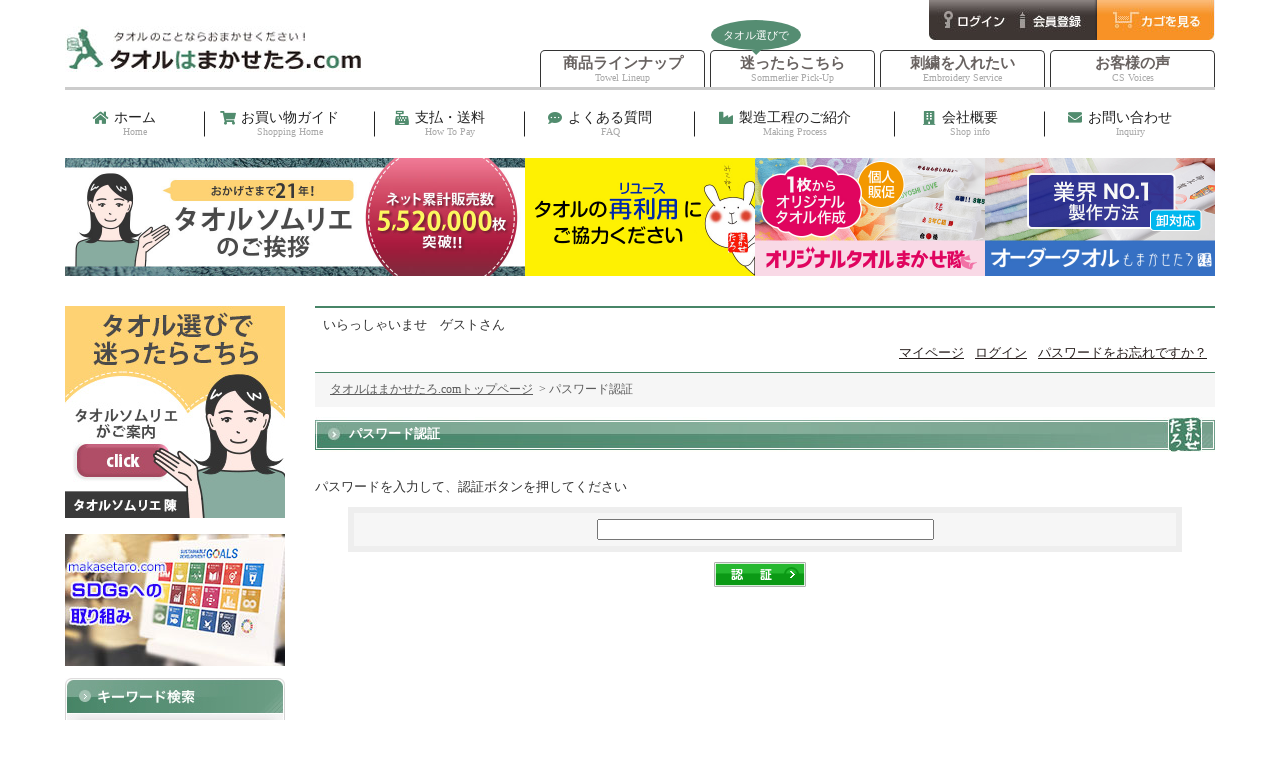

--- FILE ---
content_type: text/html;charset=Shift_JIS
request_url: https://www.makasetaro.com/fs/makasetaro/GoodsPasswordCertify.html?goods=embroidvsware
body_size: 10270
content:
<!DOCTYPE html PUBLIC "-//W3C//DTD XHTML 1.0 Transitional//EN" "http://www.w3.org/TR/xhtml1/DTD/xhtml1-transitional.dtd">
<html lang="ja">
	<head>
<meta http-equiv="Content-Language" content="ja" />
<meta http-equiv="Content-Type" content="text/html; charset=Shift_JIS" />
<meta http-equiv="Pragma" content="no-cache" />
<meta http-equiv="cache-control" content="no-cache" />
<meta http-equiv="Expires" content="Thu, 01 Dec 1994 16:00:00 GMT" />
<title>タオルはまかせたろ.com - パスワード認証</title>
<link rel="stylesheet" type="text/css" href="/shop/css/system_preset.css?v3.24.0" />
<link rel="stylesheet" type="text/css" href="/shop/item/makasetaro/design/template03/css/system_DesignSettings.css" />
<link rel="stylesheet" type="text/css" href="/shop/item/makasetaro/design/template03/css/system_SizeColorSettings.css" />
<link rel="stylesheet" type="text/css" href="/shop/item/makasetaro/design/template03/css/system_LayoutSettings20.css" />
<link rel="stylesheet" type="text/css" href="/shop/item/makasetaro/design/template03/css/original.css" />


<script type="text/javascript" src="/shop/js/futureshop2.js"></script>
<script type="text/javascript" src="/shop/item/makasetaro/design/template03/js/original.js"></script>


<!-- Global site tag (gtag.js) - Google Ads: 10816723326 -->
<script async src="https://www.googletagmanager.com/gtag/js?id=AW-10816723326"></script>
<script>
  window.dataLayer = window.dataLayer || [];
  function gtag(){dataLayer.push(arguments);}
  gtag('js', new Date());

  gtag('config', 'AW-10816723326');
</script>
<!-- Google tag (gtag.js) -->
<script async src="https://www.googletagmanager.com/gtag/js?id=G-8ESG03C9RS"></script>
<script>
  window.dataLayer = window.dataLayer || [];
  function gtag(){dataLayer.push(arguments);}
  gtag('js', new Date());

  gtag('config', 'G-8ESG03C9RS');
</script>
<script>
  (function(i,s,o,g,r,a,m){i['GoogleAnalyticsObject']=r;i[r]=i[r]||function(){
  (i[r].q=i[r].q||[]).push(arguments)},i[r].l=1*new Date();a=s.createElement(o),
  m=s.getElementsByTagName(o)[0];a.async=1;a.src=g;m.parentNode.insertBefore(a,m)
  })(window,document,'script','//www.google-analytics.com/analytics.js','ga');

  ga('create', 'UA-645684-1', 'makasetaro.com');
  ga('send', 'pageview');

</script>
</head>
			<body id="FS2_body_Goods" class="FS2_body_GoodsPassword" xmlns:fb="http://ogp.me/ns/fb#">

					<div class="layout_body">
						<div class="layout_header">
							<link rel="stylesheet" href="https://use.fontawesome.com/releases/v5.6.3/css/all.css">
<div class="fs-header">
	<div id="top-head">
		<div class="head-left">
			<p class="head-logo"><a href="https://www.makasetaro.com/"><img src="https://www.makasetaro.com/images/header/head-logo.jpg"></a></p>
		</div>
		<div class="head-right">
			<ul class="btn-list">
				<li><a href="https://www.makasetaro.com/fs/makasetaro/Login.html"><img src="https://www.makasetaro.com/images/header/head-login.jpg" alt="ログインボタン"></a></li>
				<li><a href="https://www.makasetaro.com/fs/makasetaro/MemberEntryEdit.html"><img src="https://www.makasetaro.com/images/header/head-memreg.jpg" alt="会員登録ボタン"></a></li>
				<li><a href="https://www.makasetaro.com/fs/makasetaro/ShoppingCart.html"><img src="https://www.makasetaro.com/images/header/head-cart.jpg" alt="カートボタン"></a></li>
			</ul>
			<ul class="navi-list">
				<li>
					<a href="https://www.makasetaro.com/lineup.html">
						<p>商品ラインナップ<span class="mini">Towel Lineup</span></p>
					</a>
				</li>
				<li>
					<a href="https://www.makasetaro.com/search.html">
						<p>迷ったらこちら<span class="mini">Sommerlier Pick-Up</span></p>
					</a>
					<div class="balloon-box">
						<div class="balloon1">
							<p>タオル選びで</p>
						</div>
					</div>
				</li>
				<li>
					<a href="https://www.makasetaro.com/fs/makasetaro/c/embroidery">
						<p>刺繍を入れたい<span class="mini">Embroidery Service</span></p>
					</a>
				</li>
				<li>
					<a href="https://www.makasetaro.com/voice/index.html">
						<p>お客様の声<span class="mini">CS Voices</span></p>
					</a>
				</li>
			</ul>
		</div>
	</div>
	<div id="under-head">
		<nav>
			<ul class="g-navi">
				<li>
					<a href="https://www.makasetaro.com/index.html">
						<p>ホーム<span class="mini">Home</span></p>
					</a>
				</li>
				<li>
					<a href="https://www.makasetaro.com/use/index.html">
						<p>お買い物ガイド<span class="mini">Shopping Home</span></p>
					</a>
				</li>
				<li>
					<a href="https://www.makasetaro.com/use/oshiharai.html">
						<p>支払・送料<span class="mini">How To Pay</span></p>
					</a>
				</li>
				<li>
					<a href="https://www.makasetaro.com/column/faq.html">
						<p>よくある質問<span class="mini">FAQ</span></p>
					</a>
				</li>
				<li>
					<a href="https://www.makasetaro.com/column/genzairyou.html">
						<p>製造工程のご紹介<span class="mini">Making Process</span></p>
					</a>
				</li>
				<li>
					<a href="https://www.makasetaro.com/use/office.html">
						<p>会社概要<span class="mini">Shop info</span></p>
					</a>
				</li>
				<li>
					<a href="https://www.makasetaro.com/inquiry.html">
						<p>お問い合わせ<span class="mini">Inquiry</span></p>
					</a>
				</li>
			</ul>
		</nav>
		<ul class="img-list">
			<li>
				<a href="https://www.makasetaro.com/aisatu.html">
					<p><img src="https://www.makasetaro.com/images/header/sommelier.jpg" alt="タオルソムリエ"></p>
				</a>
			</li>
			<li>
				<a href="https://www.makasetaro.com/use/reuse.html">
					<p><img src="https://www.makasetaro.com/images/header/reuse.jpg" alt="タオルリユース"></p>
				</a>
			</li>
			<li>
				<a href="https://www.e-towel.net/">
					<p><img src="https://www.makasetaro.com/images/header/original.jpg" alt="タオルまかせ隊"></p>
				</a>
			</li>
			<li>
				<a href="https://towel-pro.jp/">
					<p><img src="https://www.makasetaro.com/images/header/original2.jpg" alt="オーダータオル"></p>
				</a>
			</li>
		</ul>
	</div>
</div>


						</div>
						<table border="0" cellspacing="0" cellpadding="0" class="layout_table">
						<tr>
							<td class="layout_menu"><div id="submenu">

<!-- ****lib submenu1**** -->
<!--<div class="inner_1">
    <a href="https://www.makasetaro.com/fs/makasetaro/japantowel/imabarimakasetaroset"><img src="/shop/item/makasetaro/design/img03/tw_sub_trial.jpg" width="220" height="101" alt="初めての方はこちらでお試し♪　お試しセット" /></a></div>-->
  <div class="inner_1"><a href="https://www.makasetaro.com/search.html"><img src="https://www.makasetaro.com/imgs/tw_top_ba_erabu.jpg" alt="タオル選びで迷ったらこちら" width="220" height="212" /></a><br />
<a href="https://www.makasetaro.com/use/officemakasetaro.html"><img src="https://www.makasetaro.com/images/SDGs-banner.jpg" border="0"></a></div>
<img src="https://www.makasetaro.com/shop/item/makasetaro/design/img03/tw_sub_md_search.jpg" width="220" height="43" alt="キーワード検索" />
  <div class="inner_1" id="search">
  <form action="https://www.makasetaro.com/fs/makasetaro/GoodsSearchList.html" method="get"><input type="hidden" name="_e_k" value="Ａ" />
  <dl>
  <dt>●キーワードで検索</dt>
  <dd><input name="keyword" type="text" size="35" maxlength="1000" class="input1" />
</dd>
  <dt>●価格で検索</dt>
  <dd><input name="minprice" type="text" size="10" maxlength="5" class="input2" /> 
  円 ～
  <input name="maxprice" type="text" size="10" maxlength="5" class="input2" /> 円</dd>
  </dl>
  <input name="imageField" type="image" class="input3" src="https://www.makasetaro.com/shop/item/makasetaro/design/img03/tw_sub_submit.jpg" alt="商品を検索する"  border="0" />
  </form>
  </div>
<div class="inner_1">
    <a href="https://www.makasetaro.com/fs/makasetaro/c/delicacy"><img src="/shop/item/makasetaro/design/img03/ohada.jpg" width="220" height="106" alt="お肌がデリケートで困っている方へ" /></a></div>
<div class="inner_1">
    <a href="https://www.makasetaro.com/fs/makasetaro/c/napfall"><img src="/shop/item/makasetaro/design/img03/keba.jpg" width="220" height="106" alt="毛羽落ちで困っている方へ" /></a></div>
<div class="inner_1">
    <a href="https://www.makasetaro.com/fs/makasetaro/c/colorfall"><img src="/shop/item/makasetaro/design/img03/iroochi.jpg" width="220" height="106" alt="色落ちで困っている方へ" /></a></div>
<div class="inner_1">
    <a href="https://www.makasetaro.com/fs/makasetaro/c/smell"><img src="/shop/item/makasetaro/design/img03/nioi.jpg" width="220" height="106" alt="においで困っている方へ" /></a></div>
<div class="inner_1">
    <a href="https://www.makasetaro.com/fs/makasetaro/c/sokkan"><img src="/shop/item/makasetaro/design/img03/kawaki.jpg" width="220" height="106" alt="乾きにくくて困っている方へ" /></a></div>
<div class="inner_1">
    <a href="https://www.makasetaro.com/fs/makasetaro/c/sentakukatai"><img src="/shop/item/makasetaro/design/img03/kataku.jpg" width="220" height="106" alt="洗濯で硬くなって困っている方へ" /></a></div>
<div class="inner_1">
    <a href="https://www.makasetaro.com/fs/makasetaro/c/imabaritowel"><img src="/shop/item/makasetaro/design/img03/imabari-banner.gif" width="220" height="101" alt="タオルソムリエがオススメする今治タオル" /></a></div>
<div class="inner_1">
    <a href="https://www.makasetaro.com/fs/makasetaro/c/tyc"><img src="https://www.makasetaro.com/images/tycrogo.jpg" width="220" height="101" alt="紡績社独自開発糸で選ぶ　タオルヤーンクラブ" /></a></div>
<div class="inner_1">
    <a href="https://www.makasetaro.com/fs/makasetaro/c/GEN0718"><img src="https://www.makasetaro.com/images/kiwami-banner.jpg" width="220" height="101" alt="赤の極み【GEN】タオル" /></a></div>
<div class="inner_1">
    <a href="https://www.makasetaro.com/sports.html"><img src="/shop/item/makasetaro/design/img03/sports-banner.jpg" width="220" height="100" alt="スポーツ魂" /></a></div>
<div class="inner_1">
    <a href="https://www.makasetaro.com/search.html"><img src="/shop/item/makasetaro/design/img03/mayottara.gif" width="220" height="81" alt="タオル選びで迷ったらこちら" /></a></div>

<div class="inner_1">

  
  <img src="/shop/item/makasetaro/design/img03/tw_sub_md_lineup.jpg" width="220" height="43" alt="商品ラインナップ" />
  <div class="inner_1" id="lineup">
  <ul>
    <li id="me1"><a href="https://www.makasetaro.com/fs/makasetaro/c/sportstowel">スポーツタオルから選ぶ</a></li>
    <li id="me2"><a href="https://www.makasetaro.com/fs/makasetaro/c/facetowel">フェイスタオルから選ぶ</a></li>
    <li id="me3"><a href="https://www.makasetaro.com/fs/makasetaro/c/bathtowel">バスタオルから選ぶ</a></li>
    <li id="me4"><a href="https://www.makasetaro.com/fs/makasetaro/c/minibath">ミニバスタオルから選ぶ</a></li>
    <li id="me5"><a href="https://www.makasetaro.com/fs/makasetaro/c/handtowel">ハンドタオルから選ぶ</a></li>
    <li id="me6"><a href="https://www.makasetaro.com/fs/makasetaro/c/wraptowel">ラップタオルから選ぶ</a></li>
    <li id="me7"><a href="https://www.makasetaro.com/fs/makasetaro/c/mufflertowel">マフラータオルから選ぶ</a></li>
    <li id="me8"><a href="https://www.makasetaro.com/fs/makasetaro/c/towelwear">タオルウェアから選ぶ</a></li>
    <li id="me9"><a href="https://www.makasetaro.com/fs/makasetaro/c/towelgoods">タオル小物から選ぶ</a></li>
    <li id="me10"><a href="https://www.makasetaro.com/fs/makasetaro/c/ichioshi">お値打ちタオルから選ぶ</a></li>
    <li id="me11"><a href="https://www.makasetaro.com/fs/makasetaro/c/gift">ギフトタオルから選ぶ</a></li>
    <li id="me12"><a href="https://www.makasetaro.com/fs/makasetaro/c/alllist">全てのタオルから選ぶ</a></li>
  </ul>   
  </div>  
  <div class="inner_1 hkbw">
    <a href="https://www.makasetaro.com/fs/makasetaro/c/embroidery"><img src="/shop/item/makasetaro/design/img03/tw_sub_ba_emb.jpg" width="220" height="100" alt="お名前を刺繍できるタオル　刺繍職人" /></a>
    <a href="https://www.makasetaro.com/fs/makasetaro/c/business"><img src="/shop/item/makasetaro/design/img03/tw_sub_ba_sosina.jpg" width="220" height="100" alt="お任せください！粗品タオル記念品タオル最適品" /></a>
</div>
    <a href="https://www.makasetaro.com/fs/makasetaro/c/gift"><img src="/shop/item/makasetaro/design/img03/towelgift.jpg" width="220" height="101" alt="タオルギフト" /></a></div>

  
  <div class="inner_1 hkbk">
    <img src="/shop/item/makasetaro/design/img03/tw_sub_md_mens.jpg" width="220" height="45" alt="makasetaro MEN'S" />
    <a href="https://www.makasetaro.com/fs/makasetaro/c/hinomaru"><img src="/shop/item/makasetaro/design/img03/tw_sub_ba_hinomaru.gif" width="220" height="95" alt="日の丸タオル" /></a>
    <a href="https://www.makasetaro.com/fs/makasetaro/GoodsSearchList.html?keyword=vs%89%E4&minprice=&maxprice=&imageField.x=72&imageField.y=11"><img src="/shop/item/makasetaro/design/img03/tw_sub_ba_vs.jpg" width="220" height="95" alt="勝つためのタオル【vs我】" /></a>
    <a href="https://www.makasetaro.com/fs/makasetaro/c/red_black"><img src="/shop/item/makasetaro/design/img03/tw_sub_ba_rb.jpg" alt="今治タオル認定商品　赤×黒" width="220" height="100" border="0" /></a>
    <a href="https://www.makasetaro.com/fs/makasetaro/sportstowel/original1015"><img src="/shop/item/makasetaro/design/img03/tw_sub_ba_yume.jpg" width="220" height="95" alt="夢を書き込むタオル" /></a>
    <!--<a href="https://www.makasetaro.com/fs/makasetaro/hanshintowel"><img src="/shop/item/makasetaro/design/img03/tw_sub_ba_ht.jpg" alt="阪神タイガース公認！マイクロハンカチ" width="220" height="95" /></a>-->
</div>

  
  <img src="/shop/item/makasetaro/design/img03/tw_sub_md_guide.jpg" width="220" height="36" alt="お買い物ガイド" />
  <div class="inner_1 hk1">
  <div class="hk2">
  <ul>
  <li><a href="https://www.makasetaro.com/use/index.html">ご注文の流れ</a></li>
  <li><a href="https://www.makasetaro.com/use/oshiharai.html">お支払い・送料について</a></li>
  <li><a href="https://www.makasetaro.com/use/kago-use.html">快適なお買い物の為に</a></li>
  <li><a href="https://www.makasetaro.com/fax.pdf">FAXでの注文はこちらから</a></li>
  <li><a href="https://www.makasetaro.com/use/10kihon.html">10の基本サービス</a></li>
  <li><a href="https://www.makasetaro.com/use/kinou.html">サイトの機能</a></li>
  <li><a href="https://www.makasetaro.com/column/faq.html">よくある質問</a></li>
  <li><a href="https://www.makasetaro.com/column/faq1.html">＞ご注文に関して</a></li>
  <li><a href="https://www.makasetaro.com/column/faq2.html">＞タオルについて</a></li>
  <li><a href="https://www.makasetaro.com/column/faq3.html">＞タオルの洗濯について</a></li>
  <li><a href="https://www.makasetaro.com/column/faq4.html">＞タオルの取り扱いについて</a></li>
  <li><a href="https://www.makasetaro.com/column/faq5.html">＞メール便について</a></li>
  <li><a href="https://www.makasetaro.com/column/faq6.html">＞支払い方法・送料について</a></li>
  <li><a href="https://www.makasetaro.com/column/faq7.html">＞お届けに関して</a></li>
  <li><a href="https://www.makasetaro.com/column/faq8.html">＞返品,交換,不良品について</a></li>
  <li><a href="https://www.makasetaro.com/column/faq9.html">＞刺繍について</a></li>
  <li><a href="https://www.makasetaro.com/column/faq10.html">＞欠品商品について</a></li>
  <li><a href="https://www.makasetaro.com/column/faq11.html">＞ギフト対応について</a></li>
  <li><a href="https://www.makasetaro.com/column/faq12.html">＞業務用対応について</a></li>
  <li><a href="https://www.makasetaro.com/column/faq13.html">＞オリジナル作成について</a></li>
  <li><a href="https://www.makasetaro.com/column/faq14.html">＞カタログについて</a></li>
  <li><a href="https://www.makasetaro.com/column/faq15.html">＞実店舗について</a></li>
  <li><a href="https://www.makasetaro.com/column/faq16.html">＞その他のご質問</a></li>
  <li><a href="https://www.makasetaro.com/use/hourei.html">法令に基づく表記</a></li>
  <li class="nob"><a href="https://secure2.future-shop.jp/~makasetaro/use/inquiry.html">お問い合わせ</a></li>
  </ul>
  </div>
  </div>
  
  <img src="/shop/item/makasetaro/design/img03/tw_sub_md_makasete.jpg" width="220" height="36" alt="タオルはまかせてね！" />
  <div class="inner_1 hk1">
  <div class="hk2">
  <ul>
  <li><a href="https://www.makasetaro.com/aisatu.html">タオルソムリエのご挨拶</a></li>
  <li><a href="https://www.makasetaro.com/use/office.html">会社概要</a></li>
  <li><a href="https://www.makasetaro.com/column/syurui.html">ﾀｵﾙの種類と用語と加工方法</a></li>
  <li><a href="https://www.makasetaro.com/column/size.html">タオルのサイズと選び方</a></li>
  <li><a href="https://www.makasetaro.com/column/rekishi.html">タオルの歴史</a></li>
  <li><a href="https://www.makasetaro.com/column/tukaikata.html">タオルの知識</a></li>
  <li><a href="https://www.makasetaro.com/column/chisiki.html">タオルのご利用方法</a></li>
  <li><a href="https://www.makasetaro.com/column/genzairyou.html">タオルの製造工程のご紹介</a></li>
  <li><a href="https://www.makasetaro.com/use/kankyou.html">環境保全への取り組み</a></li>
  <li><a href="https://www.makasetaro.com/eco.html">まかせたろのエコ活動</a></li>
  <li><a href="https://www.makasetaro.com/use/reuse.html">タオルのリユース</a></li>
  <li><a href="https://www.makasetaro.com/use/recycle.html">タオルのミミのリサイクル</a></li>
  <li><a href="https://www.makasetaro.com/use/429towel.html">タオルの日</a></li>
  <li><a href="https://www.makasetaro.com/use/officemakasetaro.html">ﾀｵﾙはまかせたろの取り組み</a></li>
  <li><a href="https://www.makasetaro.com/use/security.html">セキュリティと個人情報</a></li>
  <li><a href="https://www.makasetaro.com/column/a.html">タオルの用語集</a></li>
  <li><a href="https://www.makasetaro.com/column/enquete.html">タオルの意識調査</a></li>
  <li><a href="https://www.makasetaro.com/use/imabari.html">ﾀｵﾙｿﾑﾘｴｺﾗﾑ(今治編)</a></li>
  <li><a href="https://www.makasetaro.com/use/sensyu.html">ﾀｵﾙｿﾑﾘｴｺﾗﾑ(泉州編)</a></li>
  <li><a href="https://www.makasetaro.com/use/mie.html">ﾀｵﾙｿﾑﾘｴｺﾗﾑ(三重編)</a></li>
  <li class="nob"><a href="https://www.makasetaro.com/use/bouseki.html">ﾀｵﾙｿﾑﾘｴｺﾗﾑ(紡績編)</a></li>
  </ul>
  </div>
  </div>
<!-- **** / lib submenu1 **** -->
<!-- **** lib submenu2 **** -->
<img src="/shop/item/makasetaro/design/img03/tw_sub_md_process.jpg" width="220" height="36" alt="タオルの製造工程紹介" />
  <div class="inner_1 hk1">
    <div class="hk2 proc_menu_i">
      <a href="https://www.makasetaro.com/column/genzairyou.html"><img src="/shop/item/makasetaro/design/img03/sub_proc01.jpg" width="204" height="97" alt="原材料" /></a>
      <a href="https://www.makasetaro.com/column/bouseki.html"><img src="/shop/item/makasetaro/design/img03/sub_proc02.jpg" width="204" height="82" alt="紡績工程" /></a>
      <a href="https://www.makasetaro.com/column/some.html"><img src="/shop/item/makasetaro/design/img03/sub_proc03.jpg" width="204" height="82" alt="染色工程（糸加工）" /></a>
      <a href="https://www.makasetaro.com/column/jagard.html"><img src="/shop/item/makasetaro/design/img03/sub_proc04.jpg" width="204" height="82" alt="ジャガード工程" /></a>
      <a href="https://www.makasetaro.com/column/some2.html"><img src="/shop/item/makasetaro/design/img03/sub_proc05.jpg" width="204" height="82" alt="染色工程（生地加工）" /></a>
      <a href="https://www.makasetaro.com/column/shearing.html"><img src="/shop/item/makasetaro/design/img03/sub_proc06.jpg" width="204" height="82" alt="シャーリング加工" /></a>
      <a href="https://www.makasetaro.com/column/kata.html"><img src="/shop/item/makasetaro/design/img03/sub_proc07.jpg" width="204" height="82" alt="型つくり工程" /></a>
      <a href="https://www.makasetaro.com/column/print.html"><img src="/shop/item/makasetaro/design/img03/sub_proc08.jpg" width="204" height="82" alt="プリント工程" /></a>
      <a href="https://www.makasetaro.com/column/housei.html"><img src="/shop/item/makasetaro/design/img03/sub_proc09.jpg" width="204" height="81" alt="縫製工程" /></a>
      <a href="https://www.makasetaro.com/column/hakokakou.html"><img src="/shop/item/makasetaro/design/img03/sub_proc10.jpg" width="204" height="82" alt="箱入れ工程" /></a>
      <a href="https://www.makasetaro.com/column/shisyu.html"><img src="/shop/item/makasetaro/design/img03/sub_proc11.jpg" width="204" height="83" alt="刺繍工程" /></a>
    </div>
  </div>

  <div class="inner_1"> <a href="https://www.makasetaro.com/column/faq.html"><img src="/shop/item/makasetaro/design/img03/tw_sub_ba_faq.jpg" width="220" height="119" alt="FAQ～よくある質問～" /></a>
  </div>
  <!--  
  <div class="inner_1"> <a href="https://makasetaro.keikai.topblog.jp/"><img src="/shop/item/makasetaro/design/img03/tw_sub_ba_blog.jpg" width="220" height="81" alt="まかせたろのタオルブログへ" /></a>
  </div>
  -->
<!-- **** / lib submenu2 **** -->
<!-- **** lib submenu3 **** -->
<!--<div class="banner2"><a href="https://www.makasetaro.com/campaign/"><img src="/shop/item/makasetaro/design/img03/tw_sub_ba_present.jpg" width="220" height="212" alt="キャンペーン実施中！" /></a></div>-->
  <div class="banner2"><img src="/shop/item/makasetaro/design/img03/tw_sub_qr.gif" width="130" height="108" alt="QRコード" /></div>
  <div class="banner2"><img src="/shop/item/makasetaro/design/img03/tw_sub_nintei.gif" width="193" height="297" alt="タオルソムリエ認定" /></div>
    <div class="banner2"><img src="/shop/item/makasetaro/design/img03/tw_sub_nintei2.gif" width="193" height="297" alt="タオルソムリエ認定" /></div>
	  <div class="banner2"><img src="/shop/item/makasetaro/design/img03/tw_sub_nintei3.gif" width="193" height="297" alt="タオルソムリエ認定" /></div>
  <div class="banner2"><a href="https://www.makasetaro.com/use/429towel.html"><img src="/shop/item/makasetaro/design/img03/429towelbanner.jpg" width="215" height="304" alt="タオルの日" /></a></div>  
  <div class="banner"><img src="/shop/item/makasetaro/design/img03/tw_sub_kkk.jpg" width="220" height="197" alt="経営革新計画承認" /></div>

  <div class="banner"><a href="https://www.makasetaro.com/media/thanks.html#osmc"><img src="/shop/item/makasetaro/design/img03/osmc.jpg" alt="ＯＳＭＣ優秀実践者賞" /></a></div>
  <div class="banner"><a href="http://www.ebs-net.or.jp/hp_contest2009_result.html" target="_blank"><img src="/shop/item/makasetaro/design/img03/tw_sub_ebisu.gif" width="215" height="72" alt="第1回エビス大賞2009準大賞" /></a></div>
  <div class="banner"><img src="/shop/item/makasetaro/design/img03/tw_sub_it100.gif" width="215" height="72" alt="2008年度関西IT百撰優秀賞" /></div>
  <div class="banner"><a href="https://makasetaro.com/blog/" target="_blank"><img src="/shop/item/makasetaro/design/img03/bnr-blog.jpg" width="215" alt="寺田元のソムリエブログ" /></a></div>
<div class="banner"><a href="https://www.makasetaro.com/towelsommelier.html"><img src="https://www.makasetaro.com/images/aidea-banner.jpg" border="0"></a></div>
  
<!-- **** / lib submenu3 **** -->

<!-- / #submenu --></div></td>
							<td class="layout_content">
								<div class="utility"> 
<table width="100%" border="0" cellpadding="0" cellspacing="0">
<tr>
<td class="FS2_welcome_area">
<span class="welcome">いらっしゃいませ　ゲストさん</span>
</td>
</tr>
<tr>
<td class="FS2_login_area">
<ul class="login">
<li class="FS2_icon_mypage"> <a href="https://www.makasetaro.com/fs/makasetaro/MyPageTop.html" onClick="return canSubmit();">マイページ</a></li>
<li class="FS2_icon_login"> <a href="javascript:document.location='https://www.makasetaro.com/fs/makasetaro/Login.html?url=https://c06.future-shop.jp/fs/makasetaro/MyPageTop.html'" onClick="return canSubmit();">ログイン</a></li>
<li class="FS2_icon_password"> <a href="https://www.makasetaro.com/fs/makasetaro/PasswordReminderEdit.html" onClick="return canSubmit();">パスワードをお忘れですか？</a></li>
</ul>
</td>
</tr>
</table>
</div>
								<div class="system_content">
									<p class="pan FS2_breadcrumbs">
<a href="https://www.makasetaro.com/">タオルはまかせたろ.comトップページ</a> &gt; パスワード認証
</p>
									
									
																			<form action="GoodsPasswordCertify.html" method="post" name="form" id="form">
										<input type="hidden" name="goods" value="embroidvsware" />
										<input type="hidden" name="group" value="" />
										<input type="hidden" name="goodsId" value="846" />
											<h2 class="pageTitle">パスワード認証</h2>
											<p class="FS2_GoodsPassword_message">パスワードを入力して、認証ボタンを押してください</p>

											<div class="inputTableArea itemCenter">
												<input type="text" name="password" value="" id="" maxlength="20" size="40" />
												<input type="text" name="" value="" style="display:none;" />
											</div>
											<div class="itemCenter">
												<input type="image" name="" border="0" src="/shop/item/makasetaro/design/template03/btn/Certify.gif" id="submit" onClick="return canSubmit();" alt="認証" />
											</div>
										</form>
									
									
								</div>
							</td>
							
						</tr>
						</table>

						<div class="layout_footer">
						 <div id="kihon_box">
  <img src="https://www.makasetaro.com/shop/item/makasetaro/design/img03/tw_md_10nokihon.gif" width="699" height="77" alt="" />
  <table width="699" border="0" cellspacing="0" cellpadding="0">
  <tr>
    <td><a href="https://www.makasetaro.com/use/10kihon.html#10-1"><img src="https://www.makasetaro.com/shop/item/makasetaro/design/img03/f_kihon01.jpg" width="134" height="213" alt="13時までのご注文は全商品即日出荷"></a></td>
    <td></td>
    <td><a href="https://www.makasetaro.com/use/10kihon.html#10-2"><img src="https://www.makasetaro.com/shop/item/makasetaro/design/img03/f_kihon02.jpg" width="134" height="213" alt="8,6400円以上お買い上げで送料サービス"></a></td>
    <td></td>
    <td><a href="https://www.makasetaro.com/use/10kihon.html#10-3"><img src="https://www.makasetaro.com/shop/item/makasetaro/design/img03/f_kihon03.jpg" width="134" height="213" alt="選べる5つの支払い方法"></a></td>
    <td></td>
    <td><a href="https://www.makasetaro.com/use/10kihon.html#10-4"><img src="https://www.makasetaro.com/shop/item/makasetaro/design/img03/f_kihon04.jpg" width="134" height="213" alt="今治タオル認定資格サイト"></a></td>
    <td></td>
    <td><a href="https://www.makasetaro.com/use/10kihon.html#10-5"><img src="https://www.makasetaro.com/shop/item/makasetaro/design/img03/f_kihon05.jpg" width="134" height="213" alt="ギフト対応・のし無料"></a></td>
  </tr>
  <tr>
    <td><img src="https://www.makasetaro.com/shop/item/makasetaro/design/img03/sp.gif" width="134" height="10" alt=""></td>
    <td><img src="https://www.makasetaro.com/shop/item/makasetaro/design/img03/sp.gif" width="8" height="1" alt=""></td>
    <td><img src="https://www.makasetaro.com/shop/item/makasetaro/design/img03/sp.gif" width="134" height="10" alt=""></td>
    <td><img src="https://www.makasetaro.com/shop/item/makasetaro/design/img03/sp.gif" width="7" height="1" alt=""></td>
    <td><img src="https://www.makasetaro.com/shop/item/makasetaro/design/img03/sp.gif" width="134" height="10" alt=""></td>
    <td><img src="https://www.makasetaro.com/shop/item/makasetaro/design/img03/sp.gif" width="7" height="1" alt=""></td>
    <td><img src="https://www.makasetaro.com/shop/item/makasetaro/design/img03/sp.gif" width="134" height="10" alt=""></td>
    <td><img src="https://www.makasetaro.com/shop/item/makasetaro/design/img03/sp.gif" width="7" height="1" alt=""></td>
    <td><img src="https://www.makasetaro.com/shop/item/makasetaro/design/img03/sp.gif" width="134" height="10" alt=""></td>
  </tr>
  <tr>
    <td><a href="https://www.makasetaro.com/use/10kihon.html#10-6"><img src="https://www.makasetaro.com/shop/item/makasetaro/design/img03/f_kihon06.jpg" width="134" height="213" alt="ギフト対応"></a></td>
    <td></td>
    <td><a href="https://www.makasetaro.com/use/10kihon.html#10-7"><img src="https://www.makasetaro.com/shop/item/makasetaro/design/img03/f_kihon07.jpg" width="134" height="213" alt="タオルの使い方"></a></td>
    <td></td>
    <td><a href="https://www.makasetaro.com/use/10kihon.html#10-8"><img src="https://www.makasetaro.com/shop/item/makasetaro/design/img03/f_kihon08.jpg" width="134" height="213" alt="困った時のタオルソムリエ相談"></a></td>
    <td></td>
    <td><a href="https://www.makasetaro.com/use/10kihon.html#10-9"><img src="https://www.makasetaro.com/shop/item/makasetaro/design/img03/f_kihon09.jpg" width="134" height="213" alt="返品OK"></a></td>
    <td></td>
    <td><a href="https://www.makasetaro.com/use/10kihon.html#10-10"><img src="https://www.makasetaro.com/shop/item/makasetaro/design/img03/f_kihon10.jpg" width="134" height="213" alt="オリジナルタオルをご相談"></a></td>
  </tr>
</table>
</div>

<div id="footer">
<div id="f-guide">
<h2 class="foot-title">当サイトのご利用方法</h2>
<div id="f-guide1">
<div class="f-g01">
<div class="f-box">
<a href="https://www.makasetaro.com/use/oshiharai.html" class="md"><img src="https://www.makasetaro.com/shop/item/makasetaro/design/img03/tw_footer_g1.gif" width="272" height="28" alt="お支払いについて" /></a>
<p>下記のお支払い方法をご利用になれます。</p>
<p class="md">代金引換／郵便振替／銀行振込／<br />
クレジットカード／Amazon Pay／PayPay</p>
<div class="f-fuki">
  <img src="https://www.makasetaro.com/shop/item/makasetaro/design/img03/tw_footer_fuki1.gif" width="248" height="28" alt="" />
  <img src="https://www.makasetaro.com/shop/item/makasetaro/design/img03/tw_footer_g1-1.gif" width="222" height="70" alt="" /></div>
<!--<p class="md">コンビニ支払（先払い）</p>
<div class="f-fuki">
  <img src="https://www.makasetaro.com/shop/item/makasetaro/design/img03/tw_footer_fuki1.gif" width="248" height="28" alt="" />
  <img src="https://www.makasetaro.com/shop/item/makasetaro/design/img03/tw_footer_g1-2.gif" width="222" height="35" alt="" />-->

          <p><img src="https://www.makasetaro.com/images/amazonpay.jpg" width="242" alt="" /></p>
          <p><img src="https://www.makasetaro.com/images/paypay.jpg" width="242" alt="" /></p>


</div>  


<div class="f-box">
<a href="https://www.makasetaro.com/use/oshiharai.html" class="md"><img src="https://www.makasetaro.com/shop/item/makasetaro/design/img03/tw_footer_g2.gif" width="272" height="28" alt="送料について" /></a>
<p><strong>全国送料８８０円</strong><br />
（沖縄１３２０円・北海道・離島は１５４０円）</p>
<p><strong>8,800円（税込）</strong>以上お買い上げの<br />
お客さまは<img src="https://www.makasetaro.com/shop/item/makasetaro/design/img03/tw_footer_g2-1.gif" width="89" height="22" alt="送料無料！" style="vertical-align:text-top" /></p></div>

<div class="f-box">
  <a href="https://www.makasetaro.com/use/oshiharai.html" class="md"><img src="https://www.makasetaro.com/shop/item/makasetaro/design/img03/tw_footer_g3.gif" width="272" height="28" alt="配送について" /></a>
  <p><img src="https://www.makasetaro.com/shop/item/makasetaro/design/img03/tw_footer_g3-1.gif" width="107" height="27" alt="ヤマト運輸" /><br />
親切！ていねい♪時間指定もＯＫです！<br />
<img src="https://www.makasetaro.com/shop/item/makasetaro/design/img03/tw_footer_g3-2.gif" width="242" height="76" alt="" /></p>
<div class="f-fuki">
<img src="https://www.makasetaro.com/shop/item/makasetaro/design/img03/tw_footer_fuki1.gif" width="248" height="28" alt="" />
<p>北海道、九州、沖縄方面へは翌々日以降のお届け地域もあります。
  <br />
四国・中国地方は発送の翌日の午後からのお届けになります。</p>
</div>
</div>
<!-- / .f-g01 --></div>

<div class="f-g02">
<div class="f-box">
<a href="https://www.makasetaro.com/use/henpin.html" class="md"><img src="https://www.makasetaro.com/shop/item/makasetaro/design/img03/tw_footer_g4.gif" width="272" height="28" alt="返品・交換について" /></a>
<p><strong>商品到着後5日以内</strong>に弊社までご返送ください。送料はお客さまでご負担願います。</p>
</div>

<div class="f-box">
<a href="https://www.makasetaro.com/use/henpin.html#furyou" class="md"><img src="https://www.makasetaro.com/shop/item/makasetaro/design/img03/tw_footer_g5.gif" width="272" height="28" alt="不良品について" /></a>
<p>下記商品は、無料で在庫がある場合は至急交換させていただきます。<br />
  <strong>商品到着後5日以内</strong>に弊社までご返送ください。</p>
<div class="f-fuki">
  <img src="https://www.makasetaro.com/shop/item/makasetaro/design/img03/tw_footer_fuki1.gif" width="248" height="28" alt="" />
 <ul>
 <li><span>申し込まれた商品と届いた商品が異なっている場合</span></li>
 <li><span>損傷している、汚れている商品</span></li>
 <li><span>誤植・汚れなど当方のミスによる不良品</span></li>
 </ul> 
</div>
</div>

<div class="f-box">
<span class="md"><img src="https://www.makasetaro.com/shop/item/makasetaro/design/img03/tw_footer_g6.gif" width="272" height="28" alt="営業日について" /></span>
<p>●営業時間・・・AM:9:00～PM:17:00<br />
●定休日・・・土・日・祝日</p>
<div class="cal_box">
<iframe src="https://www.makasetaro.com/https/cgi/cal/cal.cgi" width="160" frameborder="0" height="190" scrolling="no"></iframe>
</div>

<div class="f-fuki">
  <img src="https://www.makasetaro.com/shop/item/makasetaro/design/img03/tw_footer_fuki2.gif" width="248" height="27" alt="" />
  <p>休業日にいただいたご注文、お問合せは翌営業日以降に順次対応いたします。あらかじめご了承くださいませ。</p>
  </div>
</div>
<!-- / .f-g02 --></div>

<div class="f-g03">
<!--<div class="f-box1">
<a href="https://www.makasetaro.com/media/index.html" class="md"><img src="https://www.makasetaro.com/shop/item/makasetaro/design/img03/tw_footer_g7.gif" width="272" height="28" alt="メディア紹介" /></a>
<a href="https://www.makasetaro.com/media/index.html"><img src="https://www.makasetaro.com/shop/item/makasetaro/design/img03/tw_footer_g7-1.jpg" width="248" height="123" alt="タオルはまかせたろ.comはテレビ・ラジオ・新聞・雑誌でたくさんの取材を受けさせて頂きました！" /></a><br />
各メディア様、取材有難うございます。</div>

<div class="f-box1">
<a href="https://www.makasetaro.com/media/thanks.html" class="md"><img src="https://www.makasetaro.com/shop/item/makasetaro/design/img03/tw_footer_g8.gif" width="272" height="28" alt="受賞履歴" /></a>
<a href="https://www.makasetaro.com/media/thanks.html"><img src="https://www.makasetaro.com/shop/item/makasetaro/design/img03/tw_footer_g8-1.jpg" width="248" height="123" alt="タオルはまかせたろ.comは皆様のおかげで様々な賞を頂くことができました。ありがとうございました！" /></a><br />
本当に皆様のおかげです。有難うございます。</div>-->

<div class="f-box">
<a href="https://www.makasetaro.com/inquiry.html" class="md"><img src="https://www.makasetaro.com/shop/item/makasetaro/design/img03/tw_footer_g9.gif" width="272" height="28" alt="お問い合わせ" /></a>
<p>(株)京都工芸【タオルはまかせたろ.com】<br />
担当：タニ<br />
TEL：077-579-6662<br />
(AM10時からPM5時まで)<br />
e-mail: <a href="mailto:makasete@makasetaro.com">makasete@makasetaro.com</a></p>
<p><a href="https://www.makasetaro.com/inquiry.html"><img src="https://www.makasetaro.com/shop/item/makasetaro/design/img03/tw_footer_g9-1.jpg" width="248" height="136" alt="" /></a></p>
</div>
<!--<div class="f-box">
<a href="https://www.makasetaro.com/use/office-recruit.html" class="md"><img src="https://www.makasetaro.com/shop/item/makasetaro/design/img03/footer_saiyou.gif" alt="" /></a>
</div>-->

<div class="f-totop">
<a href="#top"><img src="https://www.makasetaro.com/shop/item/makasetaro/design/img03/tw_totop.gif" width="83" height="36" alt="上に戻る" /></a>
</div>

<!-- / .f-g03 --></div>

<!-- / #f-guide1 --></div>

    <div id="f-guide2">

      <div class="f-g01"><a href="https://www.makasetaro.com/search.html"><img src="https://www.makasetaro.com/shop/item/makasetaro/design/img03/tw_footer_f10.gif" width="272" height="28" alt="タオル選びに迷ったら" /></a><a href="https://www.makasetaro.com/search.html#komari"><b>　　●お困りの方に推薦しているタオル</b></a><a href="https://www.makasetaro.com/fs/makasetaro/c/delicacy">　　　　肌がデリケートで困っている方へ</a><a href="https://www.makasetaro.com/fs/makasetaro/c/napfall">　　　　毛羽落ちで困っている方へ</a><a href="https://www.makasetaro.com/fs/makasetaro/c/colorfall">　　　　色落ちで困っている方へ</a><a href="https://www.makasetaro.com/fs/makasetaro/c/smell">　　　　においで困っている方へ</a><a href="https://www.makasetaro.com/fs/makasetaro/c/sokkan">　　　　乾きにくくて困っている方は</a><a href="https://www.makasetaro.com/fs/makasetaro/c/sentakukatai">　　　　洗濯が固くなって困っている方へ</a><a href="https://www.makasetaro.com/fs/makasetaro/japantowel/imabarimakasetaroset">　　　　お試しセットで使ってみたい方へ</a><a href="https://www.makasetaro.com/search.html#tukau"><b>　　●使う人に応じてお選びしたタオル</b></a><a href="https://www.makasetaro.com/fs/makasetaro/c/only-life">　　　　一人暮らしの方へ</a><a href="https://www.makasetaro.com/fs/makasetaro/c/family">　　　　パパ・ママ・私の家族で揃える</a><a href="https://www.makasetaro.com/fs/makasetaro/c/silver">　　　　熟年夫婦の方へ</a><a href="https://www.makasetaro.com/fs/makasetaro/c/mother-towel">　　　　園児さん向けタオル</a><a href="https://www.makasetaro.com/search.html#shine"><b>　　●シーンで選ぶ</b></a><a href="https://www.makasetaro.com/fs/makasetaro/c/keihin">　　　　運動会・文化祭・チーム用タオル</a><a href="https://www.makasetaro.com/fs/makasetaro/c/gyoumu">　　　　理美容・整体など業務用タオル</a><a href="https://www.makasetaro.com/fs/makasetaro/c/kanreki">　　　　還暦お祝いの最適タオル</a><a href="https://www.makasetaro.com/fs/makasetaro/c/nyuuin">　　　　入院前の準備用品タオル</a><a href="https://www.makasetaro.com/fs/makasetaro/c/keiro">　　　　敬老の日の最適タオル</a><a href="https://www.makasetaro.com/fs/makasetaro/c/graduation">　　　　卒業記念お祝いタオル</a><a href="https://www.makasetaro.com/fs/makasetaro/c/fathersday">　　　　父の日に贈りたいタオル</a><a href="https://www.makasetaro.com/fs/makasetaro/c/mothersday">　　　　母の日に贈りたいタオル</a><a href="https://www.makasetaro.com/fs/makasetaro/c/move">　　　　引越しのご挨拶用タオル</a><a href="https://www.makasetaro.com/search.html#kinou"><img src="https://www.makasetaro.com/shop/item/makasetaro/design/img03/tw_footer_f12.gif" width="272" height="28" alt="機能から選ぶ" /></a><a href="https://www.makasetaro.com/fs/makasetaro/c/bigsize">　　　　大きいタオルをお探しの方へ</a><a href="https://www.makasetaro.com/fs/makasetaro/c/color">　　　　カラータオルをお探しの方へ</a><a href="https://www.makasetaro.com/fs/makasetaro/c/durability">　　　　耐久性のあるタオルをお探しの方へ</a><a href="https://www.makasetaro.com/fs/makasetaro/c/yawaraka">　　　　柔軟剤不要のやわらかいタオル</a><a href="https://www.makasetaro.com/search.html#brand"><img src="https://www.makasetaro.com/shop/item/makasetaro/design/img03/tw_footer_f13.gif" width="272" height="28" alt="ブランドで選ぶ" /></a><a href="https://www.makasetaro.com/fs/makasetaro/c/imabaritowel">　　　　今治タオルから選ぶ</a><a href="https://www.makasetaro.com/fs/makasetaro/c/sensyutowel">　　　　泉州こだわりタオルから選ぶ</a><a href="https://www.makasetaro.com/fs/makasetaro/c/brand">　　　　ブランドライセンスタオルから選ぶ</a><a href="https://www.makasetaro.com/fs/makasetaro/c/character">　　　　アニメキャラクタータオルから選ぶ</a>

      <!-- / .f-g01 --></div>

      <div class="f-g02"><a href="https://www.makasetaro.com/fs/makasetaro/c/business"><img src="https://www.makasetaro.com/shop/item/makasetaro/design/img03/tw_footer_f14.gif" width="272" height="28" alt="法人用タオル" /></a><a href="https://www.makasetaro.com/fs/makasetaro/c/business">　　　　粗品・記念品・挨拶用タオル</a><a href="https://www.e-towel.net/" target="_blank">　　　　オリジナル・名入れ・別注タオル作成（個人向け）</a><a href="https://towel-pro.jp/" target="_blank">　　　　オリジナル・名入れ・別注タオル作成（法人向け）</a><a href="https://www.makasetaro.com/fs/makasetaro/c/alllist"><img src="https://www.makasetaro.com/shop/item/makasetaro/design/img03/tw_footer_f11.gif" width="272" height="28" alt="アイテムから選ぶ" /></a><a href="https://www.makasetaro.com/fs/makasetaro/c/sportstowel">　　　　スポーツタオルから選ぶ</a><a href="https://www.makasetaro.com/fs/makasetaro/c/facetowel">　　　　フェイスタオルから選ぶ</a><a href="https://www.makasetaro.com/fs/makasetaro/c/bathtowel">　　　　バスタオルから選ぶ</a><a href="https://www.makasetaro.com/fs/makasetaro/c/handtowel">　　　　ハンドタオルから選ぶ</a><a href="https://www.makasetaro.com/fs/makasetaro/c/wraptowel">　　　　ラップタオルから選ぶ</a><a href="https://www.makasetaro.com/fs/makasetaro/c/mufflertowel">　　　　マフラータオルから選ぶ</a><a href="https://www.makasetaro.com/fs/makasetaro/c/towelwear">　　　　タオルウェアから選ぶ</a><a href="https://www.makasetaro.com/fs/makasetaro/c/towelgoods">　　　　タオル小物から選ぶ</a><a href="https://www.makasetaro.com/fs/makasetaro/c/red_black">　　　　赤×黒タオルから選ぶ</a><a href="https://www.makasetaro.com/fs/makasetaro/c/alllist">　　　　すべてのタオルから選ぶ</a><a href="https://www.makasetaro.com/search.html#makasetaro"><img src="https://www.makasetaro.com/shop/item/makasetaro/design/img03/tw_footer_f15.gif" width="272" height="28" alt="まかせたろならではのタオル" /></a><a href="https://www.makasetaro.com/fs/makasetaro/c/embroidery">　　　　刺繍を1枚から作成出来るタオル</a><a href="https://www.makasetaro.com/fs/makasetaro/c/user-towel">　　　　メディアに紹介いただいたタオル</a><a href="https://www.makasetaro.com/fs/makasetaro/c/towelsommelier">　　　　タオルソムリエお気に入りタオル</a><a href="https://www.makasetaro.com/fs/makasetaro/c/alllist"><img src="https://www.makasetaro.com/shop/item/makasetaro/design/img03/tw_footer_f16.gif" width="272" height="28" alt="価格別で選ぶならこちら" /></a><a href="https://www.makasetaro.com/fs/makasetaro/c/500">　　　　～５００円</a><a href="https://www.makasetaro.com/fs/makasetaro/c/1000">　　　　５０１円～１０００円</a><a href="https://www.makasetaro.com/fs/makasetaro/c/2000">　　　　１００１円～２５００円</a><a href="https://www.makasetaro.com/fs/makasetaro/c/3000">　　　　２５０１円～５０００円</a><a href="https://www.makasetaro.com/fs/makasetaro/c/3001">　　　　５０００円～</a><br><a href="https://www.makasetaro.com/hinomaru.html"><img src="https://www.makasetaro.com/shop/item/makasetaro/design/img03/tw_footer_f17.gif" width="272" height="28" alt="日の丸タオル" /></a><br><a href="https://www.makasetaro.com/fs/makasetaro/c/winkoushien"><img src="https://www.makasetaro.com/shop/item/makasetaro/design/img03/tw_footer_f18.gif" width="272" height="28" alt="勝つためのタオル【vs我】" /></a>


      <!-- / .f-g02 --></div>

      <div class="f-g03"><a href="https://www.makasetaro.com/column/syurui.html#kako"><img src="https://www.makasetaro.com/shop/item/makasetaro/design/img03/tw_footer_f5.gif" width="272" height="28" alt="のし・包装について" /></a><a href="https://www.makasetaro.com/use/security.html"><a href="https://www.makasetaro.com/use/index.html"><img src="https://www.makasetaro.com/shop/item/makasetaro/design/img03/tw_footer_f1.gif" width="272" height="28" alt="タオルご注文の流れ" /></a><a href="https://www.makasetaro.com/column/faq.html"><img src="https://www.makasetaro.com/shop/item/makasetaro/design/img03/tw_footer_f2.gif" width="272" height="28" alt="よくある質問" /></a><a href="https://www.makasetaro.com/use/hourei.html"><img src="https://www.makasetaro.com/shop/item/makasetaro/design/img03/tw_footer_f3.gif" width="272" height="28" alt="法令に基づく表記" /></a><a href="https://www.makasetaro.com/use/kinou.html"><img src="https://www.makasetaro.com/shop/item/makasetaro/design/img03/tw_footer_f4.gif" width="272" height="28" alt="サイトの機能" /></a><a href="https://www.makasetaro.com/use/security.html"><img src="https://www.makasetaro.com/shop/item/makasetaro/design/img03/tw_footer_f6.gif" width="272" height="28" alt="セキュリティと個人情報" /></a><a href="https://www.makasetaro.com/use/kago-use.html"><img src="https://www.makasetaro.com/shop/item/makasetaro/design/img03/tw_footer_f7.gif" width="272" height="28" alt="快適なお買い物の為に" /></a><a href="https://www.makasetaro.com/fax.pdf" target="_blank"><img src="https://www.makasetaro.com/shop/item/makasetaro/design/img03/tw_footer_f22.gif" width="272" height="28" alt="ＦＡＸ注文用紙ダウンロード" /></a><a href="https://www.makasetaro.com/use/office.html"><img src="https://www.makasetaro.com/shop/item/makasetaro/design/img03/tw_footer_f9.gif" width="272" height="28" alt="会社概要" /></a><a href="https://www.makasetaro.com/aisatu.html">　　　　タオルソムリエのご挨拶</a><a href="https://www.makasetaro.com/use/10kihon.html">　　　　１０の基本サービス</a><a href="https://www.makasetaro.com/column/genzairyou.html">　　　　タオルが出来るまでの製造工程</a><a href="https://www.makasetaro.com/use/kankyou.html">　　　　環境保全の取り組み</a><a href="https://www.makasetaro.com/eco.html">　　　　まかせたろのエコ活動</a><a href="https://www.makasetaro.com/use/reuse.html">　　　　タオルのりユース活動</a><a href="https://www.makasetaro.com/column/enquete.html">　　　　タオルの意識調査</a><a href="https://www.makasetaro.com/use/recycle.html">　　　　タオルのミミのリサイクル</a><a href="https://www.makasetaro.com/column/a.html">　　　　タオルの用語集</a><a href="https://www.makasetaro.com/use/imabari.html">　　　　タオルソムリエ コラム（今治編）</a><a href="https://www.makasetaro.com/use/sensyu.html">　　　　タオルソムリエ コラム（泉州編）</a><a href="https://www.makasetaro.com/use/mie.html">　　　　タオルソムリエ コラム（三重編）</a><a href="https://www.makasetaro.com/use/bouseki.html">　　　　タオルソムリエ コラム（紡績編）</a><a href="https://makasetaro.keikai.topblog.jp/" target="_blank">　　　　タオルソムリエブログ</a><img src="https://www.makasetaro.com/shop/item/makasetaro/design/img03/tw_footer_f8.gif" width="272" height="28" alt="リンク集" /><a href="http://www.stia.jp/" target="_blank">　　　　今治タオル工業組合</a><a href="http://www.os-towel.or.jp/" target="_blank">　　　　大阪タオル工業組合</a><a href="http://www.jtif.or.jp/" target="_blank">　　　　(財)日本タオル検査協会</a>


      <!-- / .f-g03 --></div>
      
      <!-- / #f-guide2 -->

<!-- / #f-guide --></div>

<div id="f-text">
<p>おかげさまで５２周年（株）京都工芸【タオルはまかせたろ.com】<br />
  〒520-0106　滋賀県大津市唐崎１丁目２６－８<br />
このサイト内の全てのページの画像および文章の無断複製・無断転載・無断引用などは固くお断りします。</p>
<p>お問い合わせe-mail: <a href="mailto:makasete@makasetaro.com">makasete@makasetaro.com</a></p>
<p>Copyright(C) 2004-2024 　（株）京都工芸【タオルはまかせたろ.com】  All Rights Reserved.</p>


<!-- /#wrap --></div>


<!-- リマーケティング タグの Google コード -->
<!--------------------------------------------------
リマーケティング タグは、個人を特定できる情報と関連付けることも、デリケート 
なカテゴリに属するページに設置することも許可されません。タグの設定方法につい 
ては、こちらのページをご覧ください。
https://google.com/ads/remarketingsetup
--------------------------------------------------->
<script type="text/javascript">
/* <![CDATA[ */
var google_conversion_id = 1068335613;
var google_custom_params = window.google_tag_params;
var google_remarketing_only = true;
/* ]]> */
</script>
<script type="text/javascript"  
src="//www.googleadservices.com/pagead/conversion.js">
</script>
<noscript>
<div style="display:inline;">
<img height="1" width="1" style="border-style:none;" alt=""  
src="//googleads.g.doubleclick.net/pagead/viewthroughconversion/1068335613/?value=0&amp;guid=ON&amp;script=0"/>
</div>
</noscript>

<span style="position:fixed; _position:absolute; right:0; bottom :10px;">
<div id="google_translate_element"></div><script type="text/javascript">
function googleTranslateElementInit() {
  new google.translate.TranslateElement({pageLanguage: 'ja', includedLanguages: 'ar,de,en,es,fr,hi,it,ja,jv,ko,pt,zh-CN,zh-TW', layout: google.translate.TranslateElement.InlineLayout.SIMPLE}, 'google_translate_element');
}
</script><script type="text/javascript" src="//translate.google.com/translate_a/element.js?cb=googleTranslateElementInit"></script>
</span>

<!-- / #f-text --></div>

<!-- / #footer --></div>
						</div>

					</div>
			
</body>	
</html>

--- FILE ---
content_type: text/html
request_url: https://www.makasetaro.com/https/cgi/cal/cal.cgi
body_size: 759
content:
<html><head><META HTTP-EQUIV="Content-type" CONTENT="text/html; charset=Shift_JIS">
<title>Calendar</title><link rel="stylesheet" type="text/css" href="./caldata/style.css"></head>
<body bgcolor="#ffffff" text="#333333" leftmargin=0 topmargin=0 marginwidth=0 marginheight=0><center>
<table width=100%><tr><td><a href="cal.cgi?year=2025&mon=12"><span style="font-size: 10px;">前月</span></a></td>
<td align=center><b>2026年1月</b></td>
<td align=right><a href="cal.cgi?year=2026&mon=2"><span style="font-size: 10px;">次月</span></a></td></tr></table>
<table width=100% bordercolor="#000066" border=1 cellspacing=0 cellpadding=1 style="border-collapse: collapse"><col span=7 align=center>
<tr bgcolor="#000066">
<td width=14%><font color="#ff0000">日</font></td>
<td width=14%><font color="#999999">月</font></td>
<td width=14%><font color="#999999">火</font></td>
<td width=14%><font color="#999999">水</font></td>
<td width=14%><font color="#999999">木</font></td>
<td width=14%><font color="#999999">金</font></td>
<td width=14%><font color="#0000ff">土</font></td>
</tr>
<tr><td></td>
<td></td>
<td></td>
<td></td>
<td height=20 bgcolor="#66CCFF"><font color="#ff0000">1</font></td>
<td height=20 bgcolor="#66CCFF"><font color="#999999">2</font></td>
<td height=20 bgcolor="#66CCFF"><font color="#0000ff">3</font></td>
</tr>
<tr><td height=20 bgcolor="#66CCFF"><font color="#ff0000">4</font></td>
<td height=20 bgcolor="#ffffff"><font color="#999999">5</font></td>
<td height=20 bgcolor="#ffffff"><font color="#999999">6</font></td>
<td height=20 bgcolor="#ffffff"><font color="#999999">7</font></td>
<td height=20 bgcolor="#ffffff"><font color="#999999">8</font></td>
<td height=20 bgcolor="#ffffff"><font color="#999999">9</font></td>
<td height=20 bgcolor="#66CCFF"><font color="#0000ff">10</font></td>
</tr>
<tr><td height=20 bgcolor="#66CCFF"><font color="#ff0000">11</font></td>
<td height=20 bgcolor="#66CCFF"><font color="#ff0000">12</font></td>
<td height=20 bgcolor="#ffffff"><font color="#999999">13</font></td>
<td height=20 bgcolor="#ffffff"><font color="#999999">14</font></td>
<td height=20 bgcolor="#ffffff"><font color="#999999">15</font></td>
<td height=20 bgcolor="#ffffff"><font color="#999999">16</font></td>
<td height=20 bgcolor="#66CCFF"><font color="#0000ff">17</font></td>
</tr>
<tr><td height=20 bgcolor="#66CCFF"><font color="#ff0000">18</font></td>
<td height=20 bgcolor="#ffffff"><font color="#999999">19</font></td>
<td height=20 bgcolor="#ffffff"><font color="#999999">20</font></td>
<td height=20 bgcolor="#ffffff"><font color="#999999">21</font></td>
<td height=20 bgcolor="#ffffff"><font color="#999999">22</font></td>
<td height=20 bgcolor="#ffffff"><font color="#999999">23</font></td>
<td height=20 bgcolor="#66CCFF"><font color="#0000ff">24</font></td>
</tr>
<tr><td height=20 bgcolor="#66CCFF"><font color="#ff0000">25</font></td>
<td height=20 bgcolor="#ffffff"><font color="#999999">26</font></td>
<td height=20 bgcolor="#ffffff"><font color="#999999">27</font></td>
<td height=20 bgcolor="#ffffff"><font color="#999999">28</font></td>
<td height=20 bgcolor="#ffffff"><font color="#999999">29</font></td>
<td height=20 bgcolor="#ffffff"><font color="#999999">30</font></td>
<td height=20 bgcolor="#66CCFF"><font color="#0000ff">31</font></td>
</tr>
</table><div style="margin-top:3px;"></div>
<table style="font-size: 10px;"><tr><td bgcolor="#ffffff"><span style="border: solid 1px #000066;">　 </span></td><td>営業</td>
<td width=5></td><td bgcolor="#66CCFF"><span style="border: solid 1px #000066;">　 </span></td><td>休業</td></tr></table>
</center></body></html>


--- FILE ---
content_type: text/css
request_url: https://www.makasetaro.com/shop/css/system_preset.css?v3.24.0
body_size: 9864
content:
/* CSS Document */

/*マージン初期化*/
body{margin:0px; padding:0px;}

/* ボタンポインター */
[type="image"]{
	cursor: pointer;
}

/*商品グループ関係*/
.groupLayout .gl_Item{float: left;}
#FS2_Recommend_List .gl_Item{float: left;}
.gl_Item{
	margin-bottom: 20px;
	text-align: left;

}

.gl_Item td{
	vertical-align:top;}

.gl_Item p{
	white-space:normal;
	margin-right: 10px;
	display: block;
}

.thumbnail{
	margin: 0px 10px 10px 0px;
}

.itemPrice{
	margin: 0px 10px 0px 10px;
	font-weight:bold;
}
.itemComment{margin: 0px;padding: 0px;}

.gl_Item form{
	padding: 0px;
	margin: 0px;
}
.gl_Item input{}


/*商品グループレイアウト1×1から*/
.alignItem_01 .gl_Item{width: 100%;}
.alignItem_02 .gl_Item{width: 46%;margin-right:1%;margin-left:1%;}
.alignItem_03 .gl_Item{width: 30%;margin-right:1%;margin-left:1%;}
.alignItem_04 .gl_Item{width: 22%;margin-right:1%;margin-left:1%;}
.alignItem_05 .gl_Item{width: 17%;margin-right:1%;margin-left:1%;}
.alignItem_06 .gl_Item{width: 13%;margin-right:1%;margin-left:1%;}
.alignItem_07 .gl_Item{width: 11%;margin-right:1%;margin-left:1%;}
.alignItem_08 .gl_Item{width: 10%;margin-right:1%;margin-left:1%;}
.alignItem_09 .gl_Item{width: 9%;margin-right:1%;}
.alignItem_10 .gl_Item{width: 8%;margin-right:1%;}



/*reccomend*/
.gl_Item ul{
	list-style-type:none;
	padding:0px;
	margin:0px;}
.gl_Item li{
	margin: 0px 0px 5px 0px;
	padding: 0px;
}
/*reccomend*/

/*detailItem*/

/* CSS Document プログラムで出力が必要なCSS*/

/*各要素のサイズ指定など*/

/*ページ幅指定 中央揃えmargin:0px auto*/
.layout_body{margin:0px auto;}
.layout_table{width: 100%;}
/*ページ幅指定*/

/*メニュー幅指定*/
.layout_menu{ vertical-align:top}
.layout_content{
	vertical-align:top;
	padding: 0px;
}
.layout_right{ vertical-align:top;}

/*ユーザー領域*/

/*utility*/
.utility{
	padding: 0px;
	margin:10px 10px;
}
.utility .welcome{
	padding: 5px 0px;
	margin: 5px 0px;
}
.utility .login{
	margin: 5px 0px;
	padding: 5px 0px;
	text-align: right;
}
.utility .login li{
	display: inline;
}
.utility .item{
	margin: 5px 0px 2px 0px;
	padding: 5px 0px 2px 0px;
	text-align: right;
}
.utility .item li{
	display: inline;
}
.utility .viewCart{
	margin: 0px;
	padding: 0px;
}
.utility .pan{
	padding: 5px 0px 2px 0px;
	margin: 5px 0px;
}
/*utility*/

/*system_content*/
.system_content{
	padding: 0px;
	display: block;
	margin: 0px 10px 10px 10px;
}
.system_content p{
	margin-top: 0px;
	margin-bottom:10px;
}
.system_content input[type="image"]{
	margin:0px 10px 0px 0px;
	padding: 0px 0px 0px 0px;
}
.system_content ul,.system_content ol{
	margin: 10px 30px;
}
/*system_content*/

/*Float*/
.itemCenter{
	text-align: center;
}
.itemLeft{
	float: left;
}
.itemRight{
	float: right;
}

.itemLeft50{
	float: left;
	width:48%;
}
.itemRight50{
	float: right;
	width:48%;
}
/**/


/*text-align*/
.alignCenter{
	text-align: center;
}
.alignLeft{
	text-align: left;
}
.alignRight{
	text-align: right;
}
/**/

/*error*/
.error_content{
	width:60%;
	margin:10px auto;
	padding:10px;
}
.error_item{
	display:block;
	margin:10px;
	padding:10px;
	width: 200px;
	text-align: center;
}


/*dummySubmit*/
.dummySubmit{
	position:absolute;
	left:-9999px;
}

form{margin:0px;
	padding:0px;
}


/*GoodsDetail*/
.FS2_CoolButton_area img{
	padding-bottom:3px!important;
	padding-bottom:0px;
}

.FS2_InquiryButton_area img{
	padding-bottom:3px!important;
	padding-bottom:0px;
}

.FS2_MailRecommendButton_area img{
	padding-bottom:3px!important;
	padding-bottom:0px;
}

.FS2_mypagetop_list p{
margin-bottom:20px;
}

.FS2_mypagetop_list {
padding-bottom:30px;
}



/*　マイページトップ　*/
.FS2_mypagetop_list p {
	margin-bottom: 20px;
}


table.FS2_mypage_top_table {
	width:100%;
}


/*購入商品レビュー一覧*/
/*購入商品レビュー一覧レビューテキスト*/
.FS2_body_ItemReviewList .system_content p{
	margin:0px;
}

.FS2_body_ItemReviewList table.cartTable{
	border-top:1px solid #ddd;
	border-left:none;
	border-bottom:none;
}

.FS2_body_ItemReviewList .cartTable td{
	border-top:none;
	border-left:none;
	border-right:none;
	border-bottom:1px solid #ddd;
	padding:2px;
}

.FS2_body_ItemReviewList .cartTable td.FS2_GoodsImage_td{
	border-bottom:1px solid #ddd;
}

/*　購入商品レビュー一覧商品名　*/
.FS2_MyReview_itemname{
	padding:5px 0px;
	line-height:1.1;
}

/*　購入商品レビュー一覧サムネイル　*/
#FS2_body_Review .userTable_01 td.FS2_GoodsImage_td{
	padding:0px;
	vertical-align:top;
}

.FS2_body_ItemReviewList .system_content p.pan{
	padding-bottom: 2px;
	margin-bottom: 8px;
}

/*　購入商品レビュー一覧ご注文日時　*/
.FS2_body_ItemReviewList .cartTable caption{
	background:none;
	text-align:right;
	border:none;
	letter-spacing:0px;
	font-size:100%;
	color:#777777;
}

/*　購入者レビュー一覧　*/
p.FS2_Review_Detail_text{
	margin-top:7px;
}




/*ページ下部ボタンinfomation.html用（ボタンの上に余白大き目）*/
.FS2_bottom_btn_info{
margin-top:50px;
}

/*ページ下部のボタン位置：1段で左右にボタンがある場合*/
.FS2_bottom_btn_right_and_left_1{
}

.FS2_bottom_btn_right_and_left_2{
}

/*ページ下部のボタン位置:1段目*/
.FS2_bottom_btn_center_1{
text-align:center;
margin-bottom:20px;
}

.FS2_bottom_btn_right_1{
text-align:right;
margin-bottom:20px;
}

.FS2_bottom_btn_left_1{
text-align:left;
margin-bottom:20px;
}

/*ページ下部のボタン位置：2段目*/
.FS2_bottom_btn_center_2{
text-align:center;
margin-bottom:20px;
}

.FS2_bottom_btn_right_2{
text-align:right;
margin-bottom:20px;
}

.FS2_bottom_btn_left_2 {
text-align:left;
margin-bottom:20px;
}


/*注文履歴詳細用テーブル1　*/
/* 注文履歴詳細用テーブル1の全体 */
.ODTable {
	margin-top:0px;
	margin-bottom: 5px;
	width: 100%;
	}

/* 注文履歴詳細用テーブル1のcaptionタグ */
.ODTable caption {
	color: #FFFFFF;
	background-color: #FE9E11;
	border-bottom: 1px solid 3F3F3F;
	padding: 3px;
	text-align: left;
	font-weight:normal;
	}

/* 注文履歴詳細用テーブル1のtrタグ */
.ODTable tr {}

/* 注文履歴詳細用テーブル1のthタグ */
.ODTable th {
	background-color: #F6F6F6;
	border-bottom: 1px solid #DDDDDD;
	padding: 2px 2px 0px 2px;
	font-weight: normal;
	}

/* 注文履歴詳細用テーブル1のtdタグ */
.ODTable td {
	background-color: #FFFFFF;
	border-bottom: 1px solid #DDDDDD;
	padding: 2px 2px 0px 2px;
	}

/* 注文履歴詳細用テーブル2 */
/* 注文履歴詳細用テーブル2の全体 */
.ODTable2 {
	border-top: 1px solid #DDDDDD;
	margin-top:0px;
	margin-bottom: 5px;
	width: 100%;
	}

/* 注文履歴詳細用テーブル2のcaptionタグ */
.ODTable2 caption {
	color: #FFFFFF;
	background-color: #FE9E11;
	border-bottom: 1px solid 3F3F3F;
	padding: 3px;
	text-align: left;
	font-weight: bold;
	font-weight:normal;
	}

/* 注文履歴詳細用テーブル2のtrタグ */
.ODTable2 tr {}

/* 注文履歴詳細用テーブル2のthタグ */
.ODTable2 th {
	background-color: #F6F6F6;
	border-bottom: 1px solid #DDDDDD;
	padding: 2px 2px 0px 2px;
	font-weight: normal;
	}

/* 注文履歴詳細用テーブル2のtdタグ */
.ODTable2 td {
	background-color: #FFFFFF;
	border-bottom: 1px solid #DDDDDD;
	padding: 2px 2px 0px 2px;
	}

/* 注文履歴詳細用テーブルの見出しベースカラー */
.OD_CrossHead{
	color:343434;
	margin: 3px 0px;
	padding: 3px 0px;
	margin-bottom:0px;
	font-size: 12px;
	border-bottom: 1px solid #343434;
}

/* 注文履歴詳細用テーブルの見出しお届け先カラー */
.OD_color{
	color: #343434;
	margin-right:5px;
}

/* 注文処理中文言非表示 */
#FS2_OrderProcessingComment_container{
	display:none;
}


/*会員価格*/
.FS2_members_contents p{
	padding:0px;
	margin:0px;
}

.FS2_members_login_link{
	margin:10px 0px;
}

/*価格コンテナ*/
.FS2_itemPrice_area p{
	margin:0px;
	padding:0px;
}


/*ポイント*/
.FS2_point{
	font-size:10px;
	line-height:100%;
	padding:0px;
	margin:0px;
}


/*ソート機能*/
div.FS2_sort_menu_bg{
	text-align:center;
	margin-bottom:10px;
	margin-left:5px;
}

ul#FS2_sort_menu {
	margin: 0;
	padding: 0;
	width: 100%;
}

ul#FS2_sort_menu::after {
	height: 0;
	visibility: hidden;
	content: ".";
	display: block;
	clear: both;
	}

ul#FS2_sort_menu li {
	padding: 0px 10px 0px 10px;
	float: left;
	width: auto;
	list-style-type: none;
	border-right:1px solid #000000;
	}

ul#FS2_sort_menu li a {
	display: block;
	position: relative;
	text-align: center;
	}

/*送料とお支払い方法について*/
table.FS2_PostageSettleList_table {
	margin-bottom:30px;
}
.FS2_PostageSettleList_table td{
	padding-right:8px;
}
p.FS2_PostageSettleList_td p{
	padding:0px;
	margin:0px;
	color:#FF3300;
}


/*会員ページ内pager調整*/
div.FS2_pagerTable_area {
	margin-top: 5px;
	margin-bottom: 5px;
}

.FS2_pagerTable_area .tableSummary{
	width:100%;
	padding: 0px;
	margin: 0px;
}

.FS2_pagerTable_area .pager {
	position: relative;
	top: 8px;
}


.FS2_pagerTable_area_input{
	position: relative;
	top: 4px!important;
	top: 3px;
	left: 5px;
}

.FS2_pagerTable_area .cartTable{
	margin-top:5px;
}

/*　テーブルタグ全体　*/
.FS2_inqury_table {
margin-bottom:10px!important;
margin-bottom:15px;
}


/*　サムネイル用のtdタグ　*/
.FS2_inqury_td01 {}


/*　商品名用のtdタグ　*/
FS2_inqury_td02 {}

/*　サムネイル余白　*/
.FS2_inqury_table img{
margin-right:10px;
}

.FS2_Address_list_btn td {
	padding-right: 15px;
}


/* レビュー関連 */
/* レビュー一覧表示 */
#FS2_body_Review .userTable_01{
	border-top:2px solid #ccc;
}

#FS2_body_Review .userTable_01 td{
	border-top:none;
	border-left:none;
	vertical-align:middle;
}

/* サムネイル */
.FS2_ReviewImage_table {
	margin:15px 0px;
}

.FS2_ReviewImage_td_01 {
	vertical-align:top;
}

.FS2_ReviewImage_td_01 img{
	margin-right:10px;
}

.FS2_ReviewImage_td_02 {
	line-height:1.1;
	vertical-align:top;
}

#FS2_body_Review .itemPrice{
	font-size:13px;
	line-height:1.3;
}

#FS2_body_Review .FS2_MyReviewList_Text{
	border:none;
	background:none;
}



/* 商品詳細 */
#FS2_body_Goods .userTable_01 {
	border-top:2px solid #ccc;
	margin:0px 0px 5px 0px;
	width:100%;
}

#FS2_body_Goods .userTable_01 td{
	border-top:none;
	border-left:none;
	vertical-align:middle;
}

#FS2_body_Goods .FS2_MyReviewList_Text{
	border:none;
	background:none;
}

.FS2_ReviewTextLink_area{
	text-align:right;
}

.userTable_01 td.FS2_Review_Detail_container_td{
	background:#f6f6f6;
	padding:5px;
}

.userTable_01 .FS2_Review_Detail_container_td table{
	width:100%;
}

.userTable_01 .FS2_Review_Detail_container_td td{
	border:none;
	background:inherit;
	padding:0px;
}

.userTable_01 td.FS2_Review_Stars_td{
	text-align:left;
	font-size:11px;
	line-height:1.1;
	border-bottom:none;
	padding-right:20px;
	background:#f6f6f6;
}

.userTable_01 .FS2_Review_Detail_td{
	font-size:11px;
	line-height:1.1;
	padding:0px;
	border-bottom:none;
	background:#f6f6f6;
	width:100%;
}


.userTable_01 .FS2_Review_Detail_td table{
	margin:3px 0px 5px 3px;
	background:inherit;
}

.userTable_01 .FS2_Review_Detail_td th{
	border:none;
	background:#f6f6f6;
	font-weight:normal;
	padding:2px 4px 0px 0px;
}

.userTable_01 .FS2_Review_Detail_td td{
	background:#f6f6f6;
	border:none;
	padding:0px;
}

/*　投稿日　*/
.FS2_Review_Date{
	float:right;
}

/*　投稿内容　*/
#FS2_body_Review .userTable_01 p{
	margin-bottom:0px;
}

/*　投稿者名　*/
span.FS2_Review_Detail_name{
	font-size:13px;
	line-height:1.5;
}

/*　投稿者詳細　*/
.system_content p.FS2_Review_Detail_Prof_Date{
	text-align:right;
	margin:0px;
	font-size:11px;
}


/*　購入者　*/
.FS2_Review_User_Status{
	background:#ff6600;
	color:#fff;
	padding:1px 0px 0px 2px;
	line-height:1.2;
	border:1px solid #fff;
	font-size:11px;
	margin-left:5px;
}

/*　レビューを書くボタン　*/
.FS2_ReviewEdit{
	float:right;
}

* html body .FS2_ReviewEdit{
	margin:0px 10px 0px 0px;/*ie6*/
}


/*　公開されています　*/
.FS2_MyReviewStatus{
	color:#5ba633;
	float:left;
	font-size:11px;
	margin-top:5px;
}

/*　★★★☆☆　*/
.FS2_MyReviewStatus img{
	position:relative;
	top:-2px;
}


/*　レビュー履歴・購入した商品のレビュー一覧：おすすめ度　*/
.FS2_MyReviewStatus_text{
	color:#444;
}


/*レビュー履歴一覧*/
/*レビュー履歴一覧：レビューテキスト*/
.FS2_body_MyReviewList .system_content p{
	margin:0px;
}

.FS2_body_MyReviewList table.cartTable{
	border-top:1px solid #ddd;
	border-left:none;
	border-bottom:none;
}

.FS2_body_MyReviewList .cartTable td{
	border-top:none;
	border-left:none;
	border-right:none;
	border-bottom:1px solid #ddd;
	padding:2px;
}

.FS2_body_MyReviewList .cartTable td.FS2_GoodsImage_td{
	border-bottom:1px solid #ddd;
}

/*　レビュー履歴一覧商品名　*/
.FS2_MyReview_itemname{
	padding:5px 0px;
	line-height:1.1;
}

/*レビュー画面商品サムネイル*/
#FS2_body_Review .userTable_01 td.FS2_GoodsImage_td{
	padding:0px;
	vertical-align:top;
}

/*　レビュー履歴一覧詳細　*/
.FS2_MyReviewList_Detail_td{
	width:100%;
}

/*　レビュー履歴一覧レビュー内容　*/
.FS2_MyReviewList_Text{
	padding:5px;
	background:#f6f6f6;
}

* html body .FS2_MyReviewList_Text{
width:100%;/*ie6*/
}

.FS2_MyReviewList_Text:after {
	content: ".";
	display: block;
	visibility: hidden;
	height: 0.1px;
	font-size: 0.1em;
	line-height: 0;
	clear: both;
}


/*カート画面商品サムネイル*/
.cartTable td.FS2_GoodsImage_td{
	padding:0px;
	vertical-align:top;
}

.FS2_GoodsImage_td img{
	margin:5px;
}

/*　個人情報取り扱い同意コンテナ　*/
.FS2_privacyPageLink_container{
	border:1px solid #ddd;
	background:#f6f6f6;
	text-align:center;
	padding:5px;
	margin:10px 0px;
}


/*※個人情報保護方針（必ずお読みください）*/
.FS2_privacyPageLink_container a:link{
	color:red;
}

.FS2_privacyPageLink_container a:active{
	color:red;
}

.FS2_privacyPageLink_container a:visited{
	color:red;
}

.FS2_privacyPageLink_container a:hover{
	color:red;
}

.FS_privacyPageLink{
	margin-left:10px;
	font-size:11px;
}



/*　お試し店舗　*/
.FS2_trial table{
	position:relative;
	top:-2px;
}

.FS2_trial td{
	vertical-align:top;
}

.FS2_trial p{
	padding:0px;
	margin:0px;
}


/*　購入者レビュー一覧　*/
p.FS2_Review_Detail_text{
	margin-top:7px;
}

/*　この商品の平均評価　*/
.FS2_ReviewEditAverage {
margin-top:5px;
}

.FS2_ReviewEditAverage img{
	position:relative;
	top:-2px;
}

/*　この商品の平均評価（IE6）　*/
* html body .FS2_ReviewEditAverage img{
	position:relative;
	top:-1px;
}

/*　この商品の平均評価（IE7）　*/
*+html body .FS2_ReviewEditAverage img{
	position:relative;
	top:-1px;
}


/*レビュー一覧*/
.FS2_body_ReviewList .userTable_01{
	margin-bottom:15px;
	border-top:1px solid #ffa132;
}

.FS2_body_ReviewList .userTable_01 td{
	border-bottom:none;
}

.FS2_body_ReviewList .userTable_01 p{
	line-height:1.2;
}


.FS2_body_ReviewList .userTable_01 .FS2_Review_Detail_td{
	background:#fff;
	padding:2px;
	font-size:100%;
	border-bottom:1px solid #ddd;
}


.FS2_body_ReviewList .userTable_01 .FS2_Review_Detail_td img.itemLeft{
	border:1px solid #ffa132;
	margin-right:10px;
}


.FS2_body_ReviewList .system_content p.FS2_Review_Detail_Prof_Date{
	margin:0px;
	padding:0px;
	font-size:13px;
	text-align:left;
}

.FS2_body_ReviewList .FS2_Review_Detail_name{
	font-weight:bold;
}

.FS2_body_ReviewList .FS2_Review_Detail_name .FS2_Review_User_Status{
	font-weight:normal;
}

.FS2_Review_Detail_itemname{
	font-size:11px;
}

.FS2_body_ReviewList .system_content p.FS2_Review_Detail_text{
	margin-top:10px;
}


/*　商品画面：商品詳細：TrustMark　*/
.FS2_TrustMark {
	margin-bottom:10px;
}

/* 会員登録画面 */
.FS2_birthdayOnceMessage{display:block;}


/*　カート画面：TadeSafe　*/
#FS2_itemlayout_list_D td{
	vertical-align:top;
	padding:2px;
}

#FS2_itemlayout_list_D .itemGroup{
	font-weight:normal;
	font-size:80%;
	padding:0px;
	margin:0px;
}

#FS2_itemlayout_list_D .itemGroup .FS2_itemlayout_list_D_arrow{
	font-weight:bold;
	color:red;
}

.FS2_itemlayout_list_D_icon{
	width:3px;
}

.alignItem_01 .FS2_itemlayout_list_D_name{
	width:99%;
}

.alignItem_02 .FS2_itemlayout_list_D_name{
	width:49%;
}

.alignItem_03 .FS2_itemlayout_list_D_name{
	width:33%;
}

.alignItem_04 .FS2_itemlayout_list_D_name{
	width:24%;
}

.alignItem_05 .FS2_itemlayout_list_D_name{
	width:19%;
}

.alignItem_06 .FS2_itemlayout_list_D_name{
	width:16%;
}

.alignItem_07 .FS2_itemlayout_list_D_name{
	width:14%;
}

.alignItem_08 .FS2_itemlayout_list_D_name{
	width:12%;
}

.alignItem_09 .FS2_itemlayout_list_D_name{
	width:11%;
}

.alignItem_10 .FS2_itemlayout_list_D_name{
	width:9%;
}



/*　入荷お知らせメールお申し込み　*/
.FS2_arrival_information_table {
	margin: 0 0 20px 0;
}

.FS2_arrival_information_td01 img {
	margin-right:10px;
}

.FS2_arrival_information_td02 {

}

.FS2_body_ArrivalInfomationEntry .FS2_bottom_btn_center_1 {
	margin-bottom:40px;
}

/*　TradeSafeトラストマーク　*/
/*　カート画面：TadeSafe　*/
.FS2_TradeSafe div{
	margin:auto;
}

/*=========================================================
スマートフォンへ戻る
=========================================================*/
.FS2_ReturnSP {
	font-family: Arial, Helvetica, sans-serif;
	font-size: 14px;
	color: #ffffff;
	padding:3px 3px 10px 3px;
	text-align:center;

	background: -moz-linear-gradient(
		top,
		#4a4a4a 0%,
		#000000);
	background: -webkit-gradient(
		linear, left top, left bottom,
		from(#4a4a4a),
		to(#000000));
	border-radius: 0px;
	-moz-border-radius: 0px;
	-webkit-border-radius: 0px;
	border: 0px solid #ffffff;
	-moz-box-shadow:
		0px 0px 0px rgba(000,000,000,0),
		inset 0px 0px 0px rgba(255,000,217,0);
	-webkit-box-shadow:
		0px 0px 0px rgba(000,000,000,0),
		inset 0px 0px 0px rgba(255,000,217,0);
	text-shadow:
		0px -1px 0px rgba(000,000,000,0.2),
		0px 1px 0px rgba(255,255,255,0.3);
}

.FS2_ReturnSP_Btn {
		cursor: pointer;
	width:70%;
	margin:0 auto;
	color: #ffffff;
	padding: 0px 8px;
	background: -moz-linear-gradient(
		top,
		#919191 0%,
		#242424);
	background: -webkit-gradient(
		linear, left top, left bottom,
		from(#919191),
		to(#242424));
	border-radius: 3px;
	-moz-border-radius: 3px;
	-webkit-border-radius: 3px;
	border: 1px solid #000000;
	-moz-box-shadow:
		0px 0px 0px rgba(115,115,115,0),
		inset 0px 0px 1px rgba(145,145,145,1);
	-webkit-box-shadow:
		0px 0px 0px rgba(115,115,115,0),
		inset 0px 0px 1px rgba(145,145,145,1);
	text-shadow:
		0px -1px 0px rgba(000,000,000,0.7),
		0px 0px 0px rgba(255,255,255,0.3);
}



/*========================================================================
　カートスタイル↓↓↓↓↓
======================================================================== */
#fs2_deliveryList{
	width:95%;
}
label[for="fs2_point-none"],
label[for="fs2_point-all"]{
	display:block;
	margin:5px 0;
}

/* cartTable */
.cartTable .FS2_GoodsImage_td,
.FS2_Checkout_CartTable .FS2_GoodsImage_td{
	border-right:none;
}
.cartTable .FS2_GoodsImage_td+.FS2_GoodsName_td,
.cartTable .FS2_cartTable_optionName,
.FS2_Checkout_CartTable .FS2_GoodsImage_td+.FS2_GoodsName_td,
.FS2_Checkout_CartTable .FS2_cartTable_optionName{
	border-left:none;
}
.FS2_cartTable_unitPrice,
.FS2_cartTable_subtotal{
	text-align:right;
}
.FS2_cartTable_point,
.FS2_cartTable_amount,
.FS2_cartTable_delete{
	text-align:center;
}
.FS2_cartTable_unitPrice,
.FS2_cartTable_point,
.FS2_cartTable_amount,
.FS2_cartTable_subtotal{
	white-space:nowrap;
}
.FS2_Cart_memberPriceLabel{
	display:block;
}

/* カートテーブルセル幅設定 */
.FS2_cartTableHeader_unitPrice{width:17%;}
.FS2_cartTableHeader_point{width:10%;}
.FS2_cartTableHeader_amount{width:8%;}
.FS2_cartTableHeader_subtotal{width:13%;}

.FS2_cartTableHeader_goodsName,
.FS2_cartTableHeader_unitPrice,
.FS2_cartTableHeader_point,
.FS2_cartTableHeader_amount,
.FS2_GoodsImage_td{
	white-space:nowrap;
}

.FS2_CartSellTerms{
  font-size: 10px;
}
/*========================================================================
　カートスタイル↑↑↑↑↑
======================================================================== */



/*========================================================================
　まとめ買い割引関係スタイル↓↓↓↓↓
======================================================================== */


/* ////////// 注文確認画面 /////////// */

/* まとめ買い対象外です */
div.FS2_ExcludedFromVolumeDiscount{
	font-size:10px;
	margin-bottom:5px;
}


/* ////////// ショッピングカート /////////// */

.FS2_VolumeDiscountInformation{
	line-height:1.4;
}

.FS2_VolumeDiscountInformation span{
	display:block;
}
span.FS2_VolumeDiscountNote_Next{
	margin-bottom:5px;
}

span.FS2_VolumeDiscountNote_Coupon,
span.FS2_VolumeDiscountNote_Point{
	font-size:0.80em;
}


/*========================================================================
　まとめ買い割引関係スタイル↑↑↑↑↑
======================================================================== */



/*========================================================================
　マイページ/アドレス帳ページ用　cartTable補正↓↓↓↓↓
======================================================================== */
body.FS2_body_MyPage_AddressList .cartTable th{
	width:auto;
}
/*========================================================================
　マイページ/アドレス帳ページ用　cartTable補正↑↑↑↑↑
======================================================================== */




/*========================================================================
　オリジナルアイコン表示用　↓↓↓↓↓
======================================================================== */
.FS2_original_icons {
	list-style: none outside none;
	padding: 0;
}

.FS2_original_icons li{
	display:inline-block;
	vertical-align:top;
	margin:0 5px 5px 0;
}
/*========================================================================
　オリジナルアイコン表示用　↑↑↑↑↑
======================================================================== */





/*========================================================================
　クレジットカード保持機能用　↓↓↓↓↓
======================================================================== */
/* クレジットカード情報 */
span.FS2_addCreditCardList{
	display:block;
	margin-bottom:10px;
}

.FS2_CardListTable th{
	width:auto;
}

.FS2_CardListTable td{
	text-align:center;
	vertical-align:middle;
}

.FS2_body_MyPage_CreditCardEntry_icons{
	margin-bottom:20px;
}

/* クレジットカード削除 */
body.FS2_body_MyPage_CreditCardDelete .userTable_01 th{
	text-align:right;
}

/* 決済方法選択 */
.FS2_CreditCardInfoComment{
	padding-left:1.2em;
}

.FS2_NewCreditCardDisabled{
	filter: alpha(opacity=60);
	-moz-opacity:0.60;
	opacity:0.60;
}

.FS2_SelectCreditCardArea,
.FS2_InputCreditCardDataArea{
	margin:16px 0 10px 0;
}

/* 定期申込クレジットカード番号変更 */
.FS2_creditcard_caution_container{
	margin-top:12px;
	padding:5px;
	text-align:center;
}

/*========================================================================
　クレジットカード保持機能用　↑↑↑↑↑
======================================================================== */




/*========================================================================
　画像ホスティングalt表示用　↓↓↓↓↓
======================================================================== */

.FS2_additional_image_thumbnail_container{
	display:inline-block;
	vertical-align:top;
}

.FS2_additional_image_btn_thumbnail_container .FS2_thumbnail_container span{
	display:block;
}


/*========================================================================
　画像ホスティングalt表示用　↑↑↑↑↑
======================================================================== */




/*========================================================================
　予約表示関連用　↓↓↓↓↓
======================================================================== */

/* 商品詳細画面 =================================== */

/* 予約受付アイコン */
.FS2_AdvancedOrderIcon{
	display:block;
	margin:5px 0;
}

/* 発売日時 */
.FS2_ReleaseDate{
	display:block;
	margin-bottom:5px;
}

/* 出荷開始予定日 */
.FS2_ReservedItemShippingDate{
	display:block;
}

/* 予約受付期間 */
.reservationPeriod{
	font-weight:bold;
}


/* バリエーション表示（縦方向リストパターン） */
.FS2_PreOrderVariationComment{
	display:block;
	font-size:0.834em;
}


/* 出荷予定日コメント出力箇所 */
table td span.FS2_ShippingDateNote{
	display:block;
	text-align:left;
}

/* カート画面 ================================ */

/* 予約商品注釈 */
div.FS2_PreorderItemCartComment,
div.FS2_ShippingDateCartComment{
		font-size: 10px;
		margin-bottom: 5px;
}


/*========================================================================
　予約表示関連用　↑↑↑↑↑
======================================================================== */





/*========================================================================
　お支払方法選択画面でクーポンコードを入力　↓↓↓↓↓
======================================================================== */

.FS2_CouponCodeInput{
	text-align:center;
	padding:10px 0;
}


.FS2_CouponCodeComment{
	font-size:0.834em;
	margin:3px 0 3px 0;
}

.FS2_ApplyCouponButton{
	vertical-align:middle;
}
.FS2_ApplyCouponButton input{
	vertical-align:text-bottom;
}

/*========================================================================
　お支払方法選択画面でクーポンコードを入力　↑↑↑↑↑
======================================================================== */





/*========================================================================
　バンドル割引　カート系画面スタイル　↓↓↓↓↓
======================================================================== */


/* バンドル割引カート系 */

#FS2_bundleInformationBlock{
	margin:20px 0;
	padding:10px;
	border-width:1px;
	border-style:solid;
	clear:both;
}

/* バンドル商品に関するコメント。（自由入力） */
#FS2_bundleCartComment{
	margin:10px 0;
	clear:both;
}

#FS2_bundleTypeList{
	list-style:none;
	margin:16px 0 0 0;
	padding:0;
}

#FS2_bundleTypeList li{
	margin:0 10px 10px 1px;
}

/* 商品名上部注釈コメント */
div.FS2_BundleItemCartComment{
		font-size: 10px;
		margin-bottom: 5px;
}

.FS2_bundleDetailButton{
	display:block;
	text-align:right;
	clear:both;
}

/* オプション価格表示 */
.FS2_option_price_declaration,
.FS2_bundleSubtotal{
	display:block;
}
.FS2_bundleSubtotal{
	border-top-width:1px;
	border-top-style:dotted;
	margin-top:3px;
	padding-top:3px;
	font-weight:bold;
}
/*========================================================================
　バンドル割引　カート系画面スタイル　↑↑↑↑↑
======================================================================== */


/* 「Eメールアドレスを保存する」 */
.FS2_holdEmailAddress{
	text-align:center;
	margin:5px 0;
}



/*========================================================================
　FutureShop2X スタイル　↓↓↓↓↓
======================================================================== */
/* 会員登録 */

#FS2_MembershipCardBlock{
	padding:50px 0;
	text-align:center;
}

/*========================================================================
　FutureShop2X スタイル　↑↑↑↑↑
======================================================================== */



/*========================================================================
　複数お届け購入関連 スタイル　↓↓↓↓↓
======================================================================== */
#FS2_AddresseeSelect>ul {
	text-align: center;
	padding-left:0;
}
#FS2_AddresseeSelect li {
	list-style: none;
	display: inline-block;
	margin: 0 10px;
}

.FS2_AddresseeDescription{
	margin:0 0 50px;
}
.FS2_ChangeNumofDestination{
	display:block;
	text-align:right;
	padding:8px 0;
}

.FS2_DeliveryComment+br{
	display:none;
}
.FS2_DeliveryComment{
	padding:0 0 0.6em 2em;
}
.FS2_DeliveryComment .FS2_Delivery_table03{
	margin-left:0;
}

.FS2_CopyDeliveryButton{
	text-align:center;
	margin-bottom:20px;
}
.FS2_CopyDeliveryButton input{
	padding:4px 10px;
}
/*========================================================================
　複数お届け購入関連 スタイル　↑↑↑↑↑
======================================================================== */


/*========================================================================
　フォーム入力アシスト スタイル　↓↓↓↓↓
======================================================================== */

.FS2_assist_container {
	padding-top: 5px;
	margin: 2px 0 3px;
}
.FS2_assist_container::after {
	content: "";
	display: block;
	height: 0;
	font-size: 0;
	clear: both;
	visibility: hidden;
}

.FS2_assist_message {
	padding: 4px 14px 3px;
	border-radius: 2px;
	background-color: #e55;
	color: #fff;
	width: auto;
	display: block;
	float: left;
}
.FS2_assist_message_large {
	float: none;
}

.FS2_assist_required {
	background: #fff6ee;
}

.FS2_assist_error {
	background: #fdd;
}

.FS2_ui-menu {
	display: block;
	position: absolute;
	z-index:1600;
	width: auto;
	padding:8px;
	margin: 0;
	outline: none;
	border-radius:4px;
	box-shadow: 0px 0px 3px 3px rgba(48,48,48,0.25);
	background-color:rgba(221,221,221,0.9);
	list-style: none;
}
.FS2_ui-menu-item {
	position: relative;
	margin: 0;
	padding: 3px 1em 3px 0.4em;
	cursor: pointer;
	min-height: 0; /* support: IE7 */
	border-top:1px solid rgba(236,236,251,1);
	border-bottom: 1px solid rgba(168,168,183,1);
	background-color:rgba(221,221,221,0);
	color:#333;
}
.FS2_ui-menu-item:first-child{
	border-top:none;
}
.FS2_ui-menu-item:last-child{
	border-bottom: none;
}
.FS2_ui-menu-item.FS2_ui-state-focus,
.FS2_ui-menu-item.FS2_ui-state-active {
	background-color: rgba(48, 48, 48,1);
	color:#ccc;
}


/*========================================================================
　フォーム入力アシスト スタイル　↑↑↑↑↑
======================================================================== */



/*========================================================================
　実店舗在庫表示 スタイル　↓↓↓↓↓
======================================================================== */
/* FS2_stripeList ---- */
.FS2_stripeList{
	display:table;
	width:100%;
	margin:0;
	padding:0;
	border-collapse:collapse;
	box-sizing:border-box;
}
.FS2_stripeList>li{
	display:table-row;
	list-style:none;
}
.FS2_stripeList>li:nth-of-type(2n+1){
	background:rgba(122, 122, 122, 0.1);
}
.FS2_storeContentsMain{
	padding:20px 14px;
}
.FS2_storeContentsMain .FS2_itemInfo_block{
	display:table;
	width:100%;
}
.FS2_storeContentsMain .FS2_itemPhoto,
.FS2_storeContentsMain .FS2_itemInfo{
	display:table-cell;
	vertical-align:top;
}
.FS2_storeContentsMain .FS2_itemPhoto{
	width:100px;
	padding-right:16px;
}
.FS2_storeContentsMain .FS2_itemPhoto img{
	width:100%;
}
.FS2_storeContentsMain .FS2_itemInfo>h1{
	font-size:14px;
}
.FS2_storeContentsMain .FS2_itemInfo .FS2_itemNumber{
	display:table;
}
.FS2_storeContentsMain .FS2_itemInfo .FS2_itemNumber>dt,
.FS2_storeContentsMain .FS2_itemInfo .FS2_itemNumber>dd{
	display:table-cell;
}
.FS2_storeContentsMain .FS2_VariationList{
	display:table;
	padding:0;
}
.FS2_storeContentsMain .FS2_VariationList>li{
	display:table-row;
	list-style:none;
}
.FS2_storeContentsMain .FS2_VariationList>li>*{
	display:table-cell;
	box-sizing:border-box;
	padding:8px 5px;
	vertical-align:middle;
}
.FS2_storeContentsMain .FS2_VariationList>li>label{
	display:table-cell;
	padding:0 4px 8px 0;
}
.FS2_storeContentsMain .FS2_VariationList>li>select{
	display:table-cell;
}
.FS2_storeStockStatus-noData{
	margin:18px 0;
	padding:8px;
	text-align:center;
	border:5px solid #fdd;
	background:#fbb;
}
/* StoreStockList */
.FS2_variationSelector_block{
	border-left:3px solid #ddd;
	padding-left:0.6em;
}
.FS2_variationSelector_list{
	margin:1em 0;
	padding:0;
	list-style:none;
}
.FS2_variationSelector_list>li{
	margin-bottom:0.8em;
}
.FS2_stores_block{
	margin-top:20px;
}
.FS2_areaList_container{
	margin:0 0 8px;
}
.FS2_areaList{
	display:table;
	width:100%;
	padding:0;
	table-layout:fixed;
}
.FS2_areaList>li{
	position:relative;
	display:table-cell;
	padding:1px;
	text-align:center;
	vertical-align:middle;
	border-right:2px solid #fff;
	background:#ddd;
}
.FS2_areaList>li:last-child{
	border-right:none;
}
.FS2_areaList>li::after{
	position:absolute;
	top:1px;
	right:1px;
	bottom:1px;
	left:1px;
	display:block;
	content:"";
	border:1px solid #fff;
}
.FS2_areaList>li>a{
	display:block;
	padding:5px;
	text-decoration:none;
	color:#333;
	position:relative;
	z-index:9;
}
.FS2_areaList>li>a:hover{
	background:#eee;
}
.FS2_storeArea_block{
	margin-bottom:20px;
}
.FS2_storeArea_title{
	font-size:14px;
	margin:0;
	padding:4px;
	color:#fff;
	background:#999;
}
.FS2_storeList li>*{
	display:table-cell;
	box-sizing:border-box;
	padding:8px 5px;
	vertical-align:middle;
}
.FS2_storeList .FS2_storeListItem_title,
.FS2_storeList .FS2_storeListItem_stock,
.FS2_storeList .FS2_storeListItem_button{
	border:1px solid #ddd;
}
.FS2_storeList .FS2_storeListItem_title{
	width:76%;
	padding:0;
}
.FS2_storeList .FS2_storeListItem_title>a{
	display:block;
	padding:8px 5px;
	text-decoration:none;
	color:inherit;
}
.FS2_storeList .FS2_storeListItem_title>a:hover{
	text-decoration:underline;
}
.FS2_storeList .FS2_storeListItem_title .FS2_storeAddress{
	font-size:0.8em;
	display:block;
	margin-top:3px;
	padding-top:3px;
	border-top:1px solid #ddd;
}
.FS2_storeList .FS2_storeListItem_stock{
	width:16%;
	text-align:center;
	white-space: nowrap;
}
.FS2_storeList .FS2_storeListItem_button{
	width:8%;
	text-align:center;
	white-space: nowrap;
}
.FS2_storeList .FS2_storeStock_label::after,
.FS2_VariationList .FS2_storeStock_label::after{
	content:" : ";
}
.system_content .FS2_storeList,
.system_content .FS2_VariationList,
.system_content .FS2_areaList,
.system_content .FS2_variationSelector_list {
	margin:0;
}
/* StoreStockInfo ---- */
.FS2_storeStock_area{
	margin-top:16px;
}
.FS2_storeStock_area .FS2_storeStockVariationLabel{
	font-weight:bold;
}
.FS2_storeStock_container{
	display:table;
	margin:10px 0 14px;
	border-collapse:collapse;
}
.FS2_storeStock_container .FS2_storeStock_label,
.FS2_storeStock_container .FS2_storeStock_value{
	display:table-cell;
	padding:4px 8px;
	border:1px solid #aaa;
}
.FS2_storeStock_container .FS2_storeStock_label{
	background:rgba(122, 122, 122, 0.1);
}
.FS2_storeStock_container .FS2_storeStock_msg,
.FS2_storeStock_container .FS2_storeStock_extend {
	padding: 5px 10px;
	border: 1px solid #aaa;
}
.FS2_storeStockVariation_area{
	margin:2px 0 16px;
}
.FS2_storeStockVariation_area h2{
	font-size:14px;
	font-weight:bold;
	margin:10px 0 0 0;
	padding:3px 5px;
	color:#fff;
	background:#999;
}
.FS2_VariationList>li>span{
	box-sizing:border-box;
	border:1px solid #eee;
	border-width:1px 0;
}
.FS2_storeList_container{
	display:table;
	width:100%;
	margin:0 0 10px;
	padding:0;
	border-width:2px 0;
}
.FS2_storeList_container>li{
	font-size:12px;
	display:table-row;
	overflow:hidden;
	margin:0;
	border:none;
}
.FS2_storeList_container>li:nth-child(even){
	background:#f6f6f6;
}
.FS2_storeList_container>li>span{
	display:table-cell;
	box-sizing:border-box;
	padding:8px 4px;
	vertical-align:middle;
	word-break:break-all;
}
.FS2_Variation_value{
	width:30%;
}
.FS2_VariationInCartButton_container{
	width:44%;
	margin:0;
	padding:0;
}
.FS2_VariationInCartButton_container>input{
	margin:0;
	padding:4px 5px;
}
.FS2_storeDescription .userTable_01{
	border-collapse:collapse;
}
.FS2_storeDescription .userTable_01>tbody>tr>th,
.FS2_storeDescription .userTable_01>tbody>tr>td{
	padding:5px;
}
.FS2_storeDescription_table{
	width:100%;
	border-collapse:collapse;
}
.FS2_storeDescription_table th,
.FS2_storeDescription_table td{
	line-height:1.1;
	padding:7px 10px 5px;
	border:1px solid #ddd;
}
.FS2_storeDescription_table th{
	font-weight:normal;
	background:rgba(122, 122, 122, 0.1);
}
.FS2_storeDescription_table tbody th{
	text-align:left;
}
.FS2_storeZipcode{
	margin-right:0.5em;
}
.FS2_movetoStoreStockListButton_container{
	margin:20px 0;
	padding:3px 0;
	text-align:center;
}
.FS2_movetoStoreStockListButton{
	font-size:1.2em;
	line-height:1;
	position:relative;
	display:inline-block;
	padding:0.6em 1.8em 0.5em 1.2em;
	cursor:pointer;
	text-decoration:none;
	color:#fff;
	border-radius:3px;
	background:#777;
	box-shadow:1px 1px 3px #ddd;
}
.FS2_movetoStoreStockListButton:hover{
	background-color:#8b8b8b;
}
.FS2_movetoStoreStockListButton:link, .FS2_movetoStoreStockListButton:visited, .FS2_movetoStoreStockListButton:hover, .FS2_movetoStoreStockListButton:active {
	color: #fff;
}
.FS2_movetoStoreStockListButton::after{
	position:absolute;
	top:0;
	right:0.5em;
	bottom:0;
	display:block;
	width:0;
	height:0;
	margin:auto;
	content:"";
	border-width:0.5em 0 0.5em 0.75em;
	border-style:solid;
	border-color:transparent transparent transparent #fff;
}
/* storeInfo ----- */
/* GoodsDetail ----- */
.FS2_storeStockInfo_container{
	margin:20px 0;
}
.FS2_favoriteStoreStock{
	margin:0 0 14px;
}
.FS2_favoriteStoreStock_link,
.FS2_storeStockList_link{
	position:relative;
	display:block;
	padding:6px 10px;
	transition:background-color 0.3s ease-out, color 0.3s linear, border-color 0.3s linear,box-shadow 0.3s ease-out;
	text-decoration:none;
	color:#333;
	border:1px solid #ec9;
	border-right:14px solid #da5;
	border-radius:5px;
	background:#fec;
}
.FS2_favoriteStoreStock_link:hover,
.FS2_storeStockList_link:hover{
	border-color:#c94;
	background:#fdb;
	box-shadow:1px 1px 3px rgba(50, 50, 50, 0.3);
}
.FS2_favoriteStoreStock_link::after,
.FS2_storeStockList_link::after{
	position:absolute;
	top:0;
	right:-10px;
	bottom:0;
	width:0;
	height:0;
	margin:auto;
	content:"";
	border-width:6px 0 6px 6px;
	border-style:solid;
	border-color:transparent transparent transparent #fff;
}
/* GoodsDetail ----- */
/*========================================================================
　実店舗在庫表示 スタイル　↑↑↑↑↑
======================================================================== */




/*========================================================================
　Amazon Pay関連スタイル　↓↓↓↓↓
======================================================================== */

.FS2_OtherServiceLogin_area{
	margin:10px 0;
	text-align:center;
}
.FS2_OtherServiceLoginAreaDivider_container{
	margin:0 0 10px;
}
.FS2_OtherServiceLoginAreaDivider_container .FS2_Divider_line{
	position:relative;
	display:block;
}
.FS2_OtherServiceLoginAreaDivider_container .FS2_Divider_line::before,
.FS2_OtherServiceLoginAreaDivider_container .FS2_Divider_line::after{
	position:absolute;
	top:0.5em;
	display:block;
	width:42%;
	content:"";
	border-width:1px 0 0 0;
	border-style:solid;
	border-color:#aaa;
}
.FS2_OtherServiceLoginAreaDivider_container .FS2_Divider_line::before{
	left:0;
}
.FS2_OtherServiceLoginAreaDivider_container .FS2_Divider_line::after{
	right:0;
}
.FS2_OtherServiceLoginAreaDivider_container .FS2_Divider_label{
	position:relative;
}
.FS2_AnotherLogin_comment{
	font-size:0.9em;
	position:relative;
	margin-bottom:16px;
	padding:0.5em 1em;
	text-align:left;
	border:1px solid #ccc;
	border-radius:0.5em;
	background:rgba(220, 220, 220, 0.3);
}
.FS2_AnotherLogin_comment::after{
	position:absolute;
	right:0;
	bottom:-12px;
	left:0;
	display:block;
	width:0;
	height:0;
	margin:auto;
	content:"";
	border-width:12px 8px 0;
	border-style:solid;
	border-color:#ccc transparent transparent;
}
.FS2_OtherLoginCompleted_comment{
	margin:10px 0;
	padding:10px 14px;
	color:#333;
	border:5px solid #eee;
	background:#f9f9f9;
}
.FS2_OtherLoginCompleted_comment p{
	margin:0;
}
/* Login control */
.FS2_body_CheckoutInProgress .FS2_login_layout_table_td_right{
	display:none;
}
.FS2_body_Login_Login.FS2_body_RegisteredUser .FS2_login_layout_table_td_right,
.FS2_body_ReviewLogin.FS2_body_RegisteredUser .FS2_login_layout_table_td_right,
.FS2_body_WishListLogin_Login.FS2_body_RegisteredUser .FS2_login_layout_table_td_right {
	display: none;
}
.FS2_body_CouponLogin.FS2_body_RegisteredUser .FS2_SignUp_area {
	display: none;
}
.FS2_body_Cart_GuestLogin.FS2_body_RegisteredUser .FS2_login_layout_table_td_right{
	display:table-cell;
}
.FS2_body_Cart_GuestLogin.FS2_body_RegisteredUser .FS2_login_layout_table_td_right input[name="entry"]{
	display:none;
}
/* CouponLogin */
.FS2_CouponLogin_area{
	display:table;
	box-sizing:border-box;
	width:100%;
}
.FS2_CouponLogin_area>*{
	display:table-cell;
}
.FS2_CouponLogin_area .FS2_OtherServiceLogin_area{
	position:relative;
	width:50%;
	padding-left:8em;
	vertical-align:middle;
}
.FS2_CouponLogin_area .FS2_OtherServiceLoginAreaDivider_container{
	position:absolute;
	top:0;
	bottom:0;
	left:2em;
	width:5em;
	margin:auto;
	text-align:center;
}
.FS2_CouponLogin_area .FS2_OtherServiceLoginAreaDivider_container .FS2_Divider_line{
	position:absolute;
	top:0;
	bottom:0;
}
.FS2_CouponLogin_area .FS2_OtherServiceLoginAreaDivider_container .FS2_Divider_line::before,
.FS2_CouponLogin_area .FS2_OtherServiceLoginAreaDivider_container .FS2_Divider_line::after{
	left:2.5em;
	height:46%;
	border-width:0 0 0 1px;
}
.FS2_CouponLogin_area .FS2_OtherServiceLoginAreaDivider_container .FS2_Divider_line::after{
	top:auto;
	bottom:0;
}
.FS2_CouponLogin_area .FS2_OtherServiceLoginAreaDivider_container .FS2_Divider_label{
	line-height:1;
	position:absolute;
	top:1em;
	bottom:0;
	left:0;
	width:5em;
	height:1.5em;
	margin:auto;
}
/* ShoppingCart */
.FS2_SelectCheckoutService_area{
	margin:40px 0 20px;
	padding:10px;
	border:5px solid #eee;
}
.FS2_SelectCheckoutService_area .FS2_OtherServiceLoginAreaDivider_container{
	left:50%;
}
.FS2_CheckoutService_area{
	display:table;
	box-sizing:border-box;
	width:100%;
}
.FS2_CheckoutService_area .FS2_CheckoutServiceComment_container,
.FS2_CheckoutService_area .FS2_CheckoutServiceButton_container{
	display:table-cell;
	text-align:left;
	vertical-align:middle;
}
.FS2_CheckoutService_area .FS2_CheckoutServiceComment_container{
	padding-right:1em;
}
.FS2_CheckoutService_area .FS2_CheckoutServiceButton_container{
	width:40%;
	text-align:right;
}
.FS2_CheckoutService_area .FS2_CheckoutServiceButton_container.FS2_CheckoutServiceDisabledButton_container{
	width:297px;
}
.FS2_CheckoutServiceDisabledButton{
	position:relative;
	float:right;
	box-sizing:border-box;
	width:297px;
	padding:8px 12px 7px 36px;
	text-align:center;
	color:#fff;
	border:1px solid #999;
	border-radius:5px;
	background:#aaa;
}
.FS2_CheckoutServiceDisabledButton::before,
.FS2_CheckoutServiceDisabledButton::after{
	position:absolute;
	top:0;
	bottom:0;
	left:10px;
	display:block;
	width:14px;
	height:14px;
	margin:auto;
	content:"";
	border:2px solid #fff;
}
.FS2_CheckoutServiceDisabledButton::before{
	border-radius:50%;
}
.FS2_CheckoutServiceDisabledButton::after{
	top:10px;
	left:17px;
	-webkit-transform:rotate(-45deg);
	-moz-transform:rotate(-45deg);
	-ms-transform:rotate(-45deg);
	-o-transform:rotate(-45deg);
	transform:rotate(-45deg);
	border-width:2px 0 0;
}
.FS2_CheckoutServiceDisabled_comment{
	float:right;
	box-sizing:border-box;
	width:296px;
	margin-top:6px;
	padding-left:6px;
	text-align:left;
	border-left:3px solid #dcc;
}
.FS2_CheckoutServiceDisabled_comment p{
	line-height:1.4;
	margin:0;
}
/*========================================================================
　Amazon Pay関連スタイル　↑↑↑↑↑
======================================================================== */





/*========================================================================
　LINE関連スタイル　↓↓↓↓↓
======================================================================== */
.FS2_AnotherLogin_area + .FS2_AnotherLogin_area {
  margin-top: 35px;
}

.FS2_LineAddFriend_area {
  margin-bottom: 40px;
}

.FS2_LineAddFriendButton_container,
.FS2_LineIdLinkButton_container,
.FS2_LineExportProfileButton_container {
  margin-top: 20px;
  margin-bottom: 20px;
  text-align: center;
}

.FS2_LineAddFriendButton,
.FS2_LineIdLinkButton,
.FS2_LineExportProfileButton {
  cursor: pointer;
}

.FS2_LineImportProfileButton_container {
  text-align: center;
  margin: 30px auto;
  width: 36%;
}

.FS2_LineIdLinkComplete_comment {
  margin-top: 25px;
  margin-bottom: 25px;
}

/* Login Control */
.FS2_body_LineIdLinkLogin.FS2_body_RegisteredUser .FS2_login_layout_table_td_right,
.FS2_body_LineIdLinkLogin.FS2_body_RegisteredUser .FS2_LineLoginCompleted_comment {
  display: none;
}

/*========================================================================
　LINE関連スタイル　↑↑↑↑↑
======================================================================== */




/* ログイン情報 */
.FS2_repeater{
	display: none;
}


/* JSで表示させるエレメント用 */
.FS2_hiddenElement{
	display: none;
}


/*========================================================================
　Modal　↓↓↓↓↓
======================================================================== */
/* common */
.FS2_Modal {
  display: none;
  background: rgba(0, 0, 0, 0.7);
  justify-content: center;
  align-items: center;
  position: fixed;
  top: 0;
  right: 0;
  bottom: 0;
  left: 0;
  z-index: 2147483647;
}

.FS2_ModalContents {
  background: #fff;
  flex-basis: 500px;
  max-width: 500px;
  min-height: 400px;
  padding: 20px;
}
.FS2_Modal input[type="radio"] {
  display: none;
}
/*========================================================================
　Modal　↑↑↑↑↑
======================================================================== */

/*========================================================================
　CreditCardInputArea　↓↓↓↓↓
======================================================================== */
/* FixedPeriodHistoryDetail. */
.FS2_FixedPeriodHistoryDetail_CreditCardModal .FS2_CreditCardActionButtons {
  display: flex;
  flex-direction: row-reverse;
  justify-content: space-between;
  align-content: center;
  margin: 20px 0;
}
.FS2_FixedPeriodHistoryDetail_CreditCardModal .FS2_CreditCardActionButtons::after {
  display: none;
}
.FS2_FixedPeriodHistoryDetail_CreditCardModal .FS2_CreditCardModifyButton {
  background: #ffa234;
  border: none;
  border-radius: 3px;
  box-shadow: 1px 1px 3px #aaa;
  color: #fff;
  cursor: pointer;
  font-size: inherit;
  padding: 5px 20px;
}
.FS2_FixedPeriodHistoryDetail_CreditCardModal .FS2_CancelProcessButton {
  border: none;
  background: none;
  color: #4b87b2;
  cursor: pointer;
  font-size: 90%;
  margin: 3px 0px;
  padding: 0px;
}
.FS2_FixedPeriodHistoryDetail_CreditCardModal .FS2_CreditCardModifyProcessingComment {
  display: none;
  margin-top: 30px;
  text-align: center;
}
/*========================================================================
　CreditCardInputArea　↑↑↑↑↑
======================================================================== */

.FS2_CreditCardDetail .FS2_SettleCreditExplainArea{
	display: none;
}


/*========================================================================
　定期複数商品　↓↓↓↓
======================================================================== */

.FS2_cycleNameCartComment {
  margin: 8px 0;
}

.FS2_moveToAnotherCart {
  display: flex;
  flex-direction: column;
  align-items: flex-end;
}

.FS2_FixedPeriodPriceList {
  list-style: none;
  margin: 0;
  padding: 0;
}

.FS2_FixedPeriodPrice_usual:only-child > .FS2_FixedPeriodPriceLabel {
  display: none;
}

.FS2_CycleNameCartCommentCourse::before {
  content: "（";
}
.FS2_CycleNameCartCommentCourse::after {
  content: "）";
}

.FS2_FixedPeriodHistory_NextDelivery,
.FS2_FixedPeriodHistory_DeliveryStatus {
  display: flex;
  align-items: center;
}

.FS2_SkipNextDeliveryButton_container {
  margin: 0 0 16px;
  text-align: right;
}

.FS2_ModalActionButtons {
  display: flex;
  flex-direction: row-reverse;
  justify-content: space-between;
  align-content: center;
  margin: 20px 0;
}

.FS2_CancelProcessButton {
  border: none;
  background: none;
  color: #4b87b2;
  cursor: pointer;
  font-size: 90%;
  margin: 3px 0px;
  padding: 0px;
}

.FS2_ModalProcessingComment {
  display: none;
}

.FS2_FixedPeriodHistoryDetail_ModifyDeliveryDateModal .FS2_ModifyDeliveryDateSaveButton {
  background: #ffa234;
  border: none;
  border-radius: 3px;
  box-shadow: 1px 1px 3px #aaa;
  color: #fff;
  cursor: pointer;
  font-size: inherit;
  padding: 5px 20px;
}
.FS2_FixedPeriodHistoryDetail_ModifyDeliveryDateModal .FS2_CancelProcessButton {
  border: none;
  background: none;
  color: #4b87b2;
  cursor: pointer;
  font-size: 90%;
  margin: 3px 0px;
  padding: 0px;
}

/*========================================================================
　定期複数商品　↑↑↑↑↑
======================================================================== */

--- FILE ---
content_type: text/css
request_url: https://www.makasetaro.com/shop/item/makasetaro/design/template03/css/system_DesignSettings.css
body_size: 12034
content:
/*========================================================================
　system_DesginSettings.css

　『system_preset.css』とコメントアウトされているところは、記述を削除しても
　無効になりません。noneや0pxと記述して、無効にしてください。
　詳細はFAQを参照してください。
========================================================================　*/


/*========================================================================
　margin、paddingをリセット
========================================================================　*/

/*　system_preset.css　*/
body {
	padding: 0px;
	margin: 0px;
}


/*　system_preset.css　*/
form {
	padding: 0px;
	margin: 0px;
}




/*========================================================================
　ページレイアウト
========================================================================　*/

/*　ページ全体を囲む（div）横幅、レイアウト　*/
/*　system_preset.css　*/
/*　system_LayoutSettings.css　*/
.layout_body {
	margin: 0px auto;
}


/*　ヘッダ　*/
/*　ヘッダエリアコンテナ（div）　*/
.layout_header {}


/*　左メニュー、コンテンツエリア、右メニューコンテナ（table）　*/
/*　system_preset.css　*/
/*　system_LayoutSettings.css　*/
.layout_table {
	width: 100%;
}


/*　左メニュー　*/
/*　system_preset.css　*/
/*　system_LayoutSettings.css　*/
.layout_menu {
	vertical-align: top;
}


/*　メインコンテンツ　*/
/*　system_preset.css　*/
.layout_content {
	padding: 0px;
	vertical-align: top;
}

/*　右メニュー　*/
/*　system_preset.css　*/
/*　system_LayoutSettings.css　*/
.layout_right {
	vertical-align: top;
}


/*　フッタ　*/
.layout_footer {}



/*========================================================================
　body直下テキスト、ページ切り替え、上部・下部コメント
========================================================================　*/

/*　body直下テキスト　*/
.FS2_body_text {}

/*　ページ切り替え（p）　*/
.pager {}
.FS2_pager_text {}
.FS2_pager_link_first {}
.FS2_pager_link_prev {}
.FS2_pager_link {}
.FS2_pager_stay {}
.FS2_pager_link_next {}
.FS2_pager_link_last {}
/*　上部・中部・下部コメント　*/
/*　上部・中部・下部コメント共通　*/
.user_content {}
/*　上部コメント　*/
.FS2_upper_comment { padding-bottom: 20px}
/*　中部コメント：MailMagazineEntry.htmlのみで使用　*/
.FS2_middle_comment {}
/*　下部コメント　*/
.FS2_lower_comment {}





/*========================================================================
　ユーザーメニューエリア
========================================================================　*/

/*　『ユーザーメニューエリア』コンテナ（div） 　*/
/*　system_preset.css　*/
.utility {
	padding: 0px;
	margin: 10px 10px;
}


/*　『いらっしゃいませゲストさん』コンテナ（td）　*/
.FS2_welcome_area {}

/*　system_preset.css　*/
.utility .welcome {
	padding: 5px 0px;
	margin: 5px 0px;
}


/*　（span）　*/
.welcome {}

/*　『マイページ』『ログイン』『パスワードをお忘れですか？』コンテナ（td）　*/
.FS2_login_area {}
.FS2_login_area a:visited {}
.FS2_login_area a:hover { color: #c00}

/*　system_preset.css　*/
.utility .login li {
	display: inline;
}


/*　system_preset.css　*/
.utility .login {
	padding: 5px 0px;
	margin: 5px 0px;
	text-align: right;
}


/*　リストとしてまとめて指定する場合（ul）　*/
.login {}

/*　『マイページ』（li）　*/
.FS2_icon_mypage {}

/*　『ログイン』（li）　*/
.FS2_icon_login {}

/*　『パスワードをお忘れですか？』（li）　*/
.FS2_icon_password {}

/*　『ログアウト』（li）　*/
.FS2_icon_logout {}


/*　『送料とお支払い方法について』
　『個人情報の取り扱いについて』『特定商取引法に基づく表示』 　*/
/*　system_preset.css　*/
.utility .item li {
	display: inline;
}


/*　system_preset.css　*/
.utility .item {
	padding: 5px 0px 2px 0px;
	margin: 5px 0px 2px 0px;
	text-align: right;
}


/*　『送料とお支払い方法について』（li）　*/
.FS2_postagesettlelist {}

/*　『個人情報の取り扱いについて』（li）　*/
.FS2_privacypolicy {}

/*　『特定商取引法に基づく表示』（li）　*/
.FS2_businessdeal {}

/*　『カートを見る』ボタン(a)　*/
/*　system_preset.css　*/
.utility .viewCart {
	padding: 0px;
	margin: 0px;
}


/*　『パンくずナビ』（p）　*/
/*　system_preset.css　*/
.utility .pan {
	padding: 5px 0px 2px 0px;
	margin: 5px 0px;
}




/*========================================================================
　システムで動的に中身が変化する部分のコンテナ
========================================================================　*/

/*　system_preset.css　*/
.system_content {
	padding: 0px;
	margin: 0px 10px 10px 10px;
	display: block;
}


/*　system_preset.css　*/
.system_content p {
	margin-top: 0px;
	margin-bottom: 10px;
}


/*　system_preset.css　*/
.system_content input[type="image"] {
	padding: 0px 0px 0px 0px;
	margin: 0px 10px 0px 0px;
}


/*　system_preset.css　*/
.system_content ul,.system_content ol {
	margin: 10px 30px;
}

/* 商品を閲覧するにはログインが必要です */
.FS2_memberOnly {}
.FS2_memberOnlyText {}
.FS2_memberOnlyLoginLink {}


/*========================================================================
　起点ページ
========================================================================　*/
#FS2_itemlayout_list_A {}
#FS2_itemlayout_list_B {}
#FS2_itemlayout_list_C {}
/*　system_preset.css　*/
#FS2_itemlayout_list_D td{
vertical-align:top;
padding:2px;
}

/*　system_preset.css　*/
#FS2_itemlayout_list_D .itemGroup{
	font-weight:normal;
	font-size:80%;
	padding:0px;
	margin:0px;
}

/*　system_preset.css　*/
#FS2_itemlayout_list_D .itemGroup .FS2_itemlayout_list_D_arrow{
	font-weight:bold;
	color:red;
}

/*　system_preset.css　*/
.FS2_itemlayout_list_D_icon{
	width:3px;
}

/*　system_preset.css　*/
.alignItem_01 .FS2_itemlayout_list_D_name{
	width:99%;
}

/*　system_preset.css　*/
.alignItem_02 .FS2_itemlayout_list_D_name{
	width:49%;
}

/*　system_preset.css　*/
.alignItem_03 .FS2_itemlayout_list_D_name{
	width:33%;
}

/*　system_preset.css　*/
.alignItem_04 .FS2_itemlayout_list_D_name{
	width:24%;
}

/*　system_preset.css　*/
.alignItem_05 .FS2_itemlayout_list_D_name{
	width:19%;
}

/*　system_preset.css　*/
.alignItem_06 .FS2_itemlayout_list_D_name{
	width:16%;
}

/*　system_preset.css　*/
.alignItem_07 .FS2_itemlayout_list_D_name{
	width:14%;
}

/*　system_preset.css　*/
.alignItem_08 .FS2_itemlayout_list_D_name{
	width:12%;
}

/*　system_preset.css　*/
.alignItem_09 .FS2_itemlayout_list_D_name{
	width:11%;
}

/*　system_preset.css　*/
.alignItem_10 .FS2_itemlayout_list_D_name{
	width:9%;
}



/*========================================================================
　グループ一覧表示
========================================================================　*/
#FS2_itemlayout_A {}
#FS2_itemlayout_B {}
#FS2_itemlayout_C {}


/*========================================================================
　商品一覧表示
========================================================================　*/
/*　商品をリスト表示する際のコンテナ（div）　*/
.groupLayout {}

div.groupLayout:after {
  height: 0;
  visibility: hidden;
  content: ".";
  display: block;
  clear: both;
}

/*　商品を横に並べるためにgl_Itemをfloatで左寄せ　*/
/*　system_preset.css　*/
.groupLayout .gl_Item {
	float: left;
}


/*　商品を横に並べるためのgl_Itemの横幅設定　*/
/*　system_preset.css　*/
.alignItem_01 .gl_Item {
	width: 100%;
}

.alignItem_02 .gl_Item {
	width: 46%;
	margin-right: 1%;
	margin-left: 1%;
}

.alignItem_03 .gl_Item {
	width: 30%;
	margin-right: 1%;
	margin-left: 1%;
}

.alignItem_04 .gl_Item {
	width: 22%;
	margin-right: 1%;
	margin-left: 1%;
}

.alignItem_05 .gl_Item {
	width: 17%;
	margin-right: 1%;
	margin-left: 1%;
}

.alignItem_06 .gl_Item {
	width: 13%;
	margin-right: 1%;
	margin-left: 1%;
}

.alignItem_07 .gl_Item {
	width: 11%;
	margin-right: 1%;
	margin-left: 1%;
}

.alignItem_08 .gl_Item {
	width: 10%;
	margin-right: 1%;
	margin-left: 1%;
}

.alignItem_09 .gl_Item {
	width: 9%;
	margin-right: 1%;
}

.alignItem_10 .gl_Item {
	width: 8%;
	margin-right: 1%;
}


.itemGroup{
	margin: 0px 0px 5px 0px;
}


/*ソート機能*/
/*　system_preset.css　*/
div.FS2_sort_menu_bg{
	margin-bottom: 10px;
	margin-left: 5px;
	text-align: center;
}


/*　system_preset.css　*/
ul#FS2_sort_menu {
	margin: 0;
	padding: 0;
	width: 100%;
	/* for MacIE5.x \ *//* /
	overflow: hidden;
	/* end */
	}


/*　system_preset.css　*/
ul#FS2_sort_menu::after {
	clear: both;
	height: 0;
	visibility: hidden;
	display: block;
	content: ".";
}


/*　system_preset.css　*/
ul#FS2_sort_menu li {
	float: left;
	width: auto;
	padding: 0px 10px 0px 10px;
	border-right: 1px solid #000000;
	list-style-type: none;
}


/*　system_preset.css　*/
ul#FS2_sort_menu li a {
	position: relative;
	display: block;
	text-align: center;
}


/*　並び替え　*/
.FS2_sort_menu_title {}


/*　価格が安い　*/ 
.FS2_sort_menu_sortPriceLowLink {}


/*　価格が高い　*/
.FS2_sort_menu_sortPriceHighLink {}


/*　新着順　*/
.FS2_sort_menu_sortNewLink {}


/*　登録順　*/
.FS2_sort_menu_sortOldLink {}


/*　優先度順　*/
.FS2_sort_menu_sortPriorityLink {}


/*　レビュー順　*/
.FS2_sort_menu_sortReviewLink {}


/*　キーワードヒット順　*/
.FS2_sort_menu_sortKeywordLink {}



/*　商品グループ名（h2）　*/
.itemGroup {}

/*　商品一言説明　*/
.FS2_ItemShortComment {}





/*========================================================================
　商品詳細表示
　『おすすめ商品』も、この記述を流用しています。
========================================================================　*/

/*　商品ひとつ分のコンテナ（div）　*/
/*　system_preset.css　*/
.gl_Item {
	margin-bottom: 20px;
	text-align: left;
}


/*　system_preset.css　*/
.gl_Item td {
	vertical-align: top;
}


/*　商品詳細のpタグ　*/
/*　system_preset.css　*/
.gl_Item p {
	margin-right: 10px;
	display: block;
	white-space: normal;
}


/*　system_preset.css　*/
.gl_Item form {
	padding: 0px;
	margin: 0px;
}


/*　system_preset.css　*/
.gl_Item ul {
	padding: 0px;
	margin: 0px;
	list-style-type: none;
}

	
/*　system_preset.css　*/
.gl_Item li {
	padding: 0px;
	margin: 0px 0px 5px 0px;
}

.gl_Item .itemRight {
	padding-top: 5px;
}



/*　『商品上部コメント』『商品グループコメント』（p）　*/
/*　system_preset.css　*/
.itemComment {
	padding: 0px;
	margin: 0px;
}


/*　商品画像コンテナ　*/
.FS2_thumbnail_container {}


/*　『商品画像』（img）　*/
/*　system_preset.css　*/
.thumbnail {
	margin: 0px 10px 10px 0px;
}


/*　商品詳細表示、おすすめ商品の『商品名』（h1またはh2）　*/
.itemTitle {
	margin: 0px 0px 5px 0px;
}


/*　アイキャッチアイコン『オススメ！』『NEW!!』『お買い得商品』（img）　*/
.catch {}

/*　『商品番号』（p）　*/
.itemNumber {}

/*　商品価格　*/

/*　『商品価格上部コメント』『定価×円のところ当店特別価格』『[ 送料個別 ×円 ]』コンテナ（div）　*/
/*　system_preset.css　*/
.FS2_itemPrice_area p {
	padding: 0px;
	margin: 0px;
}


/*　定価××円のところを（p）　*/
.FS2_itemPrice_text {}

/*　『商品価格』（span）　*/
/*　system_preset.css　*/
.itemPrice {
	margin: 0px 10px 0px 10px;
	font-weight: bold;
}

.itemPrice {
	margin-right: 10px font-weight: bold;
}

/*　(本体価格：××円)、(消費税込：××円)、(税込)　*/
.FS2_itemPrice_addition {}


/*　商品価格取消線　*/
/*　system_preset.css　*/
.useBorder {
	margin-right: 10px;
	text-decoration: line-through;
}


/*　会員価格　*/
/*　会員価格コンテナ（div）　*/
.FS2_members_contents {}

/*　system_preset.css　*/
.FS2_members_contents p {
	padding: 0px;
	margin: 0px;
}


/*　会員特別価格（テキスト）　*/
.FS2_special_members_price {}

/*　会員価格　*/
/*　system_preset.css　*/
.FS2_special_members_price .itemPrice {
}


/*　ポイント　*/
/*　system_preset.css　*/
.FS2_point {
	padding: 0px;
	margin: 0px;
	font-size: 10px;
	line-height: 100%;
}


/*　『会員価格で購入するにはログインが必要です』　*/
/*　system_preset.css　*/
.FS2_members_login_link {
	margin: 10px 0px;
}


/*　『会員特別価格設定商品』画像　*/
.FS2_memberPriceImage{}

/*　送料個別　*/
.FS2_postage {}

/*　『販売期間』（p）　*/
.sellTerms {} 

/*　『残りわずかです』
『申し訳ございません。ただいま在庫がございません。』（span）　*/
.itemStock {} 

/*　在庫数　*/
.FS2_Stock {}

/*　残りわずか　*/
.FS2_FewText {}

/*　在庫がありません　*/
.FS2_noStockText {}

/*　『販売を終了いたしました。』　*/
/*　system_preset.css　*/
.error_item {
	width: 200px;
	padding: 10px;
	margin: 10px;
	display: block;
	text-align: center;
}


.error_item{
	border-style: dashed;
	border-width: 2px;
}



/*　項目選択肢コンテナ　*/
.FS2_inputSelection {}

/*　項目選択肢table　*/
.FS2_inputSelection_table {}

/*　バリエーションコンテナ　*/
.FS2_tableVariation {}

/*　『バリエーション』（table）　*/
/*　バリエーションの表全体　*/
.GoodsSelectionTable {
	margin: 10px 0px;
	border-top: 1px solid #DDDDDD;
	border-left: 1px solid #DDDDDD;
}


/*　バリエーションのthタグ　*/
.GoodsSelectionTable th {
	padding: 4px;
	border-right: 1px solid #DDDDDD;
	border-bottom: 1px solid #DDDDDD;
	font-size: 10px;
	font-weight: bold;
}


/*　バリエーションのtdタグ　*/
.GoodsSelectionTable td {
	padding: 4px;
	border-right: 1px solid #DDDDDD;
	border-bottom: 1px solid #DDDDDD;
	border-left: 1px solid #FFFFFF;
	background-color: #FFFFFF;
}


/*　『バリエーションの横軸＼縦軸の項目名』（th）　*/
th.thStrong {}

/*　『△：』『×：』『残りわずかです』コンテナ（p）　*/
.FS2_ItemStockSample_area {}

/*　残りわずか　*/
.FS2_fewStockSample {}
/*　在庫がなくなりました　*/
.FS2_noStockSample {}

/*　オプション価格コンテナ　*/
.FS2_OptionPrice {}

/*　『オプション価格』（table）　*/
/*　オプション価格の表全体　*/
.FS2_OptionPrice_table {
	margin: 10px 0px;
	border-top: 1px solid #DDDDDD;
	border-left: 1px solid #DDDDDD;
}

/*　オプション価格のthタグ　*/
.FS2_OptionPrice_table th {
	padding: 4px;
	border-right: 1px solid #DDDDDD;
	border-bottom: 1px solid #DDDDDD;
	font-size: 10px;
	font-weight: bold;;
}

/*　オプション価格のtdタグ　*/
.FS2_OptionPrice_table td {
	padding: 4px;
	border-right: 1px solid #DDDDDD;
	border-bottom: 1px solid #DDDDDD;
	border-left: 1px solid #FFFFFF;
	background-color: #FFFFFF;
}



/*　数量、カートへボタンテーブルコンテナ　*/
.FS2_figure {}

/*　tableタグ　*/
.FS2_figure_table {}

/*　tdタグ数量　*/
.FS2_figure_table_td_figure {}

/*　tdタグ数量入力エリア　*/
.FS2_figure_table_td_input_cnt {}

/*　tdタグ上下ボタン　*/
.FS2_figure_table_td_updn_btn {}

/*　tdタグカートへボタン　*/
.FS2_figure_table_td_cart_btn {}

/*　tdタグ詳しく見るボタン　*/
.FS2_figure_table_td_detail_btn {}


/*　『この商品はクール便でお届けします』コンテナ（div）　*/
/*　system_preset.css　*/
.FS2_CoolButton_area img {
	padding-bottom: 3px!important;
	padding-bottom: 0px;
}


/*　system_preset.css　*/
.FS2_CoolButton_area {
	margin-top: 15px;
}


/*　『Tweet』コンテナ（div）　*/
.FS2_TweetButton_area {}

/*　『入荷お知らせメール』コンテナ（div）　*/
.FS2_ArrivalInformationButton_area {}


/*　『商品についてのお問い合わせ』ボタン（div）　*/
/*　system_preset.css　*/
.FS2_InquiryButton_area img {
	padding-bottom: 3px!important;
	padding-bottom: 0px;
}


/*　『友達にメールで知らせる』ボタン（div）　*/
/*　system_preset.css　*/
.FS2_MailRecommendButton_area img {
	padding-bottom: 3px!important;
	padding-bottom: 0px;
}

.FS2_MailRecommendButton_area img {
	padding-bottom: 5px!important;
	padding-bottom: 5px;
}

/*　『レビューを見る』ボタン（div）　*/
.FS2_ReviewButton_area a {
	text-decoration:none;
}

/* （00件）のテキストリンク（span） */
.FS2_ReviewButton_textLink {
	font-size: 11px;
	margin-left: 5px;
	text-decoration: underline;
	position:relative;
	top:-1px;
}

/*　『レビューを書く』ボタン（div）　*/
.FS2_ReviewEditButton_area {

}

/*　上級デザイン設定上部・下部コメント挿入（div）　*/
.user_inner_content {}


/*　この商品の平均評価　*/
/*　system_preset.css　*/
.FS2_ReviewEditAverage {
margin-top:5px;
}

/*　system_preset.css　*/
.FS2_ReviewEditAverage img{
position:relative;
top:-2px;
}


/*　この商品の平均評価（IE6）　*/
/*　system_preset.css　*/
* html body .FS2_ReviewEditAverage img{
position:relative;
top:-1px;
}

/*　この商品の平均評価（IE7）　*/
/*　system_preset.css　*/
*+html body .FS2_ReviewEditAverage img{
position:relative;
top:-1px;
}

/*　商品説明　*/
.FS2_ItemComment {}


/*　商品詳細：定期購入・頒布会：価格表　*/
/*　商品詳細：定期購入・頒布会：価格表：コンテナ　*/
.FS2_FixedPeriod {
	margin-bottom:10px;	
}

/*　商品詳細：定期購入・頒布会：価格表：上部コメント　*/
.FS2_FixedPeriod_comment {
	margin:0px 0px 5px 0px;
}

/*　商品詳細：定期購入・頒布会：価格表：テーブル　*/
.FS2_GoodsFixedPeriodTable{
	margin: 0 0 5px 0;
	width:100%;
	border-left:1px solid #DDDDDD;
	border-top:1px solid #DDDDDD;
}

.FS2_GoodsFixedPeriodTable th {
	font-weight:normal;
	padding:2px 8px;
	border-bottom:1px solid #DDDDDD;
	border-right:1px solid #DDDDDD;
	background:#F6F6F6;
	text-align:left;
}

.FS2_GoodsFixedPeriodTable td {
	padding:2px 8px;
	text-align:center;
	border-bottom:1px solid #DDDDDD;
	border-right:1px solid #DDDDDD;
	text-align:right;
}

/*　商品詳細：定期購入・頒布会：価格表：初回　*/
.FS2_FixedPeriod_title_tr_init {}

/*　商品詳細：定期購入・頒布会：価格表：その他の回　*/
.FS2_FixedPeriod_title_tr {}

/*　商品詳細：定期購入・頒布会：価格表：最終回　*/
.FS2_FixedPeriod_title_tr_final {}


/*　商品詳細：定期購入・頒布会：価格表：当店特別価格　*/
.FS2_GoodsFixedPeriodTable.FS2_special_price {}

/*　商品詳細：定期購入・頒布会：価格表：価格　*/
.FS2_GoodsFixedPeriodTable.itemPrice {}

/*　商品詳細：定期購入・頒布会：価格表：(本体価格：××円)(消費税込：××円)(税込)　*/
.FS2_GoodsFixedPeriodTable.FS2_itemPrice_addition {}

/*　商品詳細：定期購入：一回のみ注文する　*/
.FS2_figure_InCartOnly {
	border:5px solid #F0F0F0;
	padding:10px;
	margin:0px;
}

.FS2_figure_InCartOnly p {
	margin:0px;
	padding:0px;
}

/*　商品詳細：定期購入：一回のみ注文する：テーブル　*/
.FS2_figure_table_InCartOnly {}

/*　商品詳細：定期購入：一回のみ注文する：在庫　*/
.FS2_figure_InCartOnly .FS2_Stock {}

/*　商品詳細：定期購入：一回のみ注文する：一番左の空白セル（レイアウト調整用）　*/
.FS2_figure_InCartOnly .FS2_figure_table_InCartOnly .FS2_FixedPeriod_td {
	width:px;/*　上下のボタン位置を調整したい場合、任意の数値に要変更　*/
}

/*　商品詳細：定期購入：一回のみ注文する：数量　*/
.FS2_figure_InCartOnly .FS2_figure_table_InCartOnly .FS2_figure_table_td_figure {}

/*　商品詳細：定期購入：一回のみ注文する：数量入力テキストフォーム　*/
.FS2_figure_InCartOnly .FS2_figure_table_InCartOnly .FS2_figure_table_td_input_cnt {}

/*　商品詳細：定期購入：一回のみ注文する：数量↑↓ボタン　*/
.FS2_figure_InCartOnly .FS2_figure_table_InCartOnly .FS2_figure_table_td_updn_btn {}

/*　商品詳細：定期購入：一回のみ注文する：カートヘ入れるボタン　*/
.FS2_figure_InCartOnly .FS2_figure_table_InCartOnly .FS2_figure_table_td_cart_btn {}

/*　商品詳細：定期購入：定期購入する　*/
.FS2_figure_FixedPeriod {
	border:5px solid #F0F0F0;
	padding:5px;
	margin:0px 0px 10px 0px;
}

.FS2_figure_FixedPeriod p {
	margin:0px;
	padding:0px;
}

/*　商品詳細：定期購入：定期購入する：テーブル　*/
.FS2_FixedPeriod_table {}

/*　商品詳細：定期購入：定期購入する：在庫　*/
.FS2_figure_FixedPeriod .FS2_Stock {}

/*　商品詳細：定期購入：定期購入する：一番左の空白セル（レイアウト調整用）　*/
.FS2_figure_FixedPeriod .FS2_FixedPeriod_table .FS2_FixedPeriod_td {}

/*　商品詳細：定期購入：定期購入する：数量　*/
.FS2_figure_FixedPeriod .FS2_FixedPeriod_table .FS2_figure_table_td_figure {}

/*　商品詳細：定期購入：定期購入する：数量入力テキストフォーム　*/
.FS2_figure_FixedPeriod .FS2_FixedPeriod_table .FS2_figure_table_td_input_cnt {}

/*　商品詳細：定期購入：定期購入する：数量↑↓ボタン　*/
.FS2_figure_FixedPeriod .FS2_FixedPeriod_table .FS2_figure_table_td_updn_btn {}

/*　商品詳細：定期購入：定期購入する：カートヘ入れるボタン　*/
.FS2_figure_FixedPeriod .FS2_FixedPeriod_table .FS2_figure_table_td_cart_btn {}




/*　商品詳細：定期購入：通常・定期商品混在時の定期購入する　*/
.FS2_figure_FixedPeriodUnion {
	border:5px solid #F0F0F0;
	border-top:none;
	padding:10px;
	margin:0px 0px 10px 0px;
}

.FS2_figure_FixedPeriodUnion p {
	margin:0px;
	padding:0px;
}

/*　商品詳細：定期購入：通常・定期商品混在時の定期購入する：テーブル　*/
.FS2_figure_FixedPeriodUnion .FS2_FixedPeriod_table {}

/*　商品詳細：定期購入：通常・定期商品混在時の定期購入する：在庫　*/
.FS2_figure_FixedPeriodUnion .FS2_Stock {}

/*　商品詳細：定期購入：通常・定期商品混在時の定期購入する：在庫切れメッセージ　*/
p.FS2_noStockText_forFixedPeriod {
	color:#8c8c8c;
	display:block;
	background:#f0f0f0;
	padding:5px 10px;
}

/*　商品詳細：定期購入：通常・定期商品混在時の定期購入する：一番左の空白セル（レイアウト調整用）　*/
.FS2_figure_FixedPeriodUnion .FS2_FixedPeriod_table .FS2_FixedPeriod_td {}

/*　商品詳細：定期購入：通常・定期商品混在時の定期購入する：数量　*/
.FS2_figure_FixedPeriodUnion .FS2_FixedPeriod_table .FS2_figure_table_td_figure {}

/*　商品詳細：定期購入：通常・定期商品混在時の定期購入する：数量入力テキストフォーム　*/
.FS2_figure_FixedPeriodUnion .FS2_FixedPeriod_table .FS2_figure_table_td_input_cnt {}

/*　商品詳細：定期購入：通常・定期商品混在時の定期購入する：数量↑↓ボタン　*/
.FS2_figure_FixedPeriodUnion .FS2_FixedPeriod_table .FS2_figure_table_td_updn_btn {}

/*　商品詳細：定期購入：通常・定期商品混在時の定期購入する：カートヘ入れるボタン　*/
.FS2_figure_FixedPeriodUnion .FS2_FixedPeriod_table .FS2_figure_table_td_cart_btn {}





/*　商品詳細：頒布会：商品別価格一覧　*/
/*　商品詳細：頒布会：商品別価格一覧：コンテナ　*/
.FS2_Distribution {
	margin:10px 0;
}

.FS2_Distribution_title{
margin-bottom:2px;
}
/*　商品詳細：頒布会：商品別価格一覧：テーブル　*/
.FS2_GoodsDistributionTable{
	margin: 0 0 5px 0;
	width:100%;
	border-left:1px solid #B8B8B8;
	border-top:1px solid #B8B8B8;
	border-right:1px solid #B8B8B8;
}
.FS2_GoodsDistributionTable th{
	font-weight:normal;
	padding:2px 8px;
	border-bottom:1px solid #B8B8B8;
	border-right:1px solid #B8B8B8;
	background:#e0e0e0;
	text-align:left;
}
.FS2_GoodsDistributionTable td {
	font-weight:normal;
	padding:2px 8px;
	border-bottom:1px solid #B8B8B8;
	text-align:left;
}

/*　商品詳細：頒布会：頒布会購入するボタン　*/
.FS2_figure_Distribution {
	border:5px solid #F0F0F0;
	padding:10px;
	margin:0px 0px 10px 0px;
}

.FS2_figure_Distribution p {
	margin:0px;
	padding:0px;
}


/*　商品詳細：頒布会：頒布会購入するボタン：テーブル　*/
.FS2_figure_Distribution .FS2_Distribution_table {}

/*　商品詳細：頒布会：頒布会購入するボタン：在庫　*/
.FS2_figure_Distribution .FS2_Stock {}

/*　商品詳細：頒布会：頒布会購入するボタン：在庫切れメッセージ　*/
p.FS2_noStockText_forDistribution {
	color:#8c8c8c;
	display:block;
	background:#f0f0f0;
	padding:5px 10px;
}

/*　商品詳細：頒布会：頒布会購入するボタン：一番左の空白セル（レイアウト調整用）　*/
.FS2_figure_Distribution .FS2_Distribution_table .FS2_FixedPeriod_td {}

/*　商品詳細：頒布会：頒布会購入するボタン：数量　*/
.FS2_figure_Distribution .FS2_Distribution_table .FS2_figure_table_td_figure {}

/*　商品詳細：頒布会：頒布会購入するボタン：数量入力テキストフォーム　*/
.FS2_figure_Distribution .FS2_Distribution_table .FS2_figure_table_td_input_cnt {}

/*　商品詳細：頒布会：頒布会購入するボタン：数量↑↓ボタン　*/
.FS2_figure_Distribution .FS2_Distribution_table .FS2_figure_table_td_updn_btn {}

/*　商品詳細：頒布会：頒布会購入するボタン：カートヘ入れるボタン　*/
.FS2_figure_Distribution .FS2_Distribution_table .FS2_figure_table_td_cart_btn {}



/*　商品詳細：返品特約　*/
/*　商品詳細：返品特約：コンテナ　*/
.FS2_ReturnedSpecialContract{
	margin-bottom:10px;	
}

/*　商品詳細：返品特約：リンクテキスト　*/
.FS2_ReturnedSpecialContract_link{
	margin:10px 0;
}

.FS2_ReturnedSpecialContract_text p{
	padding:0px;
	margin:0px;
}


/*　商品詳細：返品特約：テキスト　*/
.FS2_ReturnedSpecialContract_text{
	margin:10px 0 30px 0;
	border:5px solid #f0f0f0;
	padding:10px;
}



/*========================================================================
　ショッピングカート
========================================================================　*/


/*　ショッピングカートテーブル　*/
.cartTable {
	width: 100%;
	margin-bottom: 10px;
}


/*　『ご注文内容』（caption）　*/
.cartTable caption {
	color: #FFFFFF;
	text-align: left;
}


/*　カートのtrタグ　*/
.cartTable tr {}

/*　カートのthタグ　*/
.cartTable th {
	padding: 4px;
	font-weight: bold;
}


/*　カートのtdタグ　*/
.cartTable td {
	padding: 4px;
	border-bottom: 1px solid #EEEEEE;
	font-size: inherit;
	background-color: #FFFFFF;
}


/*　カートのinputタグ　*/
.cartTable input {}

/*　カート部分の合計計算用（tr）　*/
.summary {}

.summary th {
	font-size: 120%;
	font-weight: bold!important;
}


.summary td {
	font-size: 140%;
	font-weight: bold!important;
}


/*　商品名のテキストリンク（a）　*/
.FS2_itemname {}

/*　『数量』『合計』の表組コンテナ（div）　*/
.FS2_total_area {}

/*　カートのフロー『STEP1』～『STEP5』の画像コンテナ（div）　*/
.orderFlow {
	margin: 10px;
	text-align: center;
}


/*　カート画面：TadeSafe　*/
/*　system_preset.css　*/
.FS2_TradeSafe div{
	margin:auto;
}


/*　カート画面：お支払いに関する注意事項　*/
.FS2_settleNotice {}


/*　カート：定期購入：STEP2（body）　*/
.FS2_body_FixedPeriodDeliveryEdit{}

/*　カート：定期購入：STEP3（body）　*/
.FS2_body_FixedPeriodDeliveryCycleEdit {}

.FS2_FixedPeriodDelivery_CycleEdit_container_01 {}
	
.FS2_FixedPeriodDelivery_CycleEdit_container_02 {
	margin-top:0.3em;
	margin-left:1.5em;
	margin-bottom:1.5em;
}

.FS2_FixedPeriodDeliveryCycle_Confirm_container{
	margin:0 auto;
	width:65%;
}

.FS2_body_FixedPeriodDeliveryCycleEdit .inputTableArea th{
	text-align:left;	
}



/*　カート：定期購入：STEP3：お届け日確認一覧　*/
.FS2_FixedPeriodDeliveryCycle_Confirm{
	border:5px solid #DDDDDD;
	padding:10px;
}

.FS2_FixedPeriodDeliveryCycle_Confirm span {
	display: -moz-inline-box;
	display:inline-block;
	width:10em;
}


.FS2_FixedPeriodDeliveryCycle_Confirm input{}

/*　カート：定期購入：STEP3：お届け日確認一覧：省略の…　*/
.FS2_FixedPeriodDeliveryCycle_Confirm_abbr{
	padding-left:16em;
}

/*　楽天銀行注意書き　*/
.FS2_rakuten_bank_caution{
	font-size:85%;
}

/*　カート：定期購入：STEP4（body）　*/
.FS2_body_FixedPeriodSettleEdit{}


/*　カート：定期購入：STEP5（body）　*/
.FS2_body_FixedPeriodOrderConfirm{}

/*　カート：定期購入：STEP5：合計金額（th）　*/
.FS2_total_area .cartTable th.FS2_FixedPeriod_summary{
	font-weight:bold;
}

/*　カート：定期購入：STEP5：合計金額（td）　*/
.FS2_total_area .cartTable td.FS2_FixedPeriod_summary{
	font-weight:bold;
}
/*　カート：返品特約　*/
.FS2_body_Cart_OrderConfirm .FS2_ReturnedSpecialContract_text {
	margin:10px 0 30px 0;
	border:none;
	padding:0px;
}

.FS2_body_Cart_OrderConfirm .FS2_ReturnedSpecialContract_text p{
	padding:0px;
	margin:0px 0px 10px 0px ;
}




/*========================================================================
　会員ページ
========================================================================　*/
/*　会員登録をしていただきますと～　*/
.F2_Login_comment_area {}

/*　会員登録ボタン　*/
.FS2_Login_btn_position {}

/*　マイページトップ　*/
table.FS2_mypage_top_table {
	width:100%;
}

.FS2_mypagetop_list p {
	margin-bottom: 20px;
}
/*　system_preset.css　*/
.FS2_mypagetop_list {
	padding-bottom: 30px;
}


/*　マイページ　『全件一覧』（p）　*/
.tblTitle {
	padding: 4px;
	margin: 0px;
	color: #FFFFFF;
	display: inline;
}


/*　注文履歴詳細用テーブル1の全体　*/
/*　system_preset.css　*/
.ODTable {
	width: 100%;
	margin-top: 0px;
	margin-bottom: 5px;
}

.ODTable {
	border-top:1px solid #DDDDDD;
}


/*　注文履歴詳細用テーブル1のcaptionタグ　*/
/*　system_preset.css　*/
.ODTable caption {
	padding: 3px;
	border-bottom: 1px solid #3F3F3F;
	font-weight: bold;
	font-weight: normal;
	color: #FFFFFF;
	text-align: left;
	background-color: #FE9E11;
}



/*　注文履歴詳細用テーブル1のtrタグ　*/
/*　system_preset.css　*/
.ODTable tr {}

/*　注文履歴詳細用テーブル1のthタグ　*/
/*　system_preset.css　*/
.ODTable th {
	padding: 2px 2px 0px 2px;
	border-bottom: 1px solid #DDDDDD;
	font-weight: normal;
	background-color: #F6F6F6;
}


/*　注文履歴詳細用テーブル1のtdタグ　*/
/*　system_preset.css　*/
.ODTable td {
	padding: 2px 2px 0px 2px;
	border-bottom: 1px solid #DDDDDD;
	background-color: #FFFFFF;
}



/*　注文履歴詳細用テーブル2の全体　*/
/*　system_preset.css　*/
.ODTable2 {
	width: 100%;
	margin-top: 0px;
	margin-bottom: 5px;
	border-top: 1px solid #DDDDDD;
}


/*　注文履歴詳細用テーブル2のcaptionタグ　*/
/*　system_preset.css　*/
.ODTable2 caption {
	padding: 3px;
	border-bottom: 1px solid 3F3F3F;
	font-weight: normal;
	color: #FFFFFF;
	text-align: left;
	background-color: #FE9E11;
}


/*　注文履歴詳細用テーブル2のtrタグ　*/
/*　system_preset.css　*/
.ODTable2 tr {}

/*　注文履歴詳細用テーブル2のthタグ　*/
/*　system_preset.css　*/
.ODTable2 th {
	padding: 2px 2px 0px 2px;
	border-bottom: 1px solid #DDDDDD;
	font-weight: normal;
	background-color: #F6F6F6;
}


/*　注文履歴詳細用テーブル2のtdタグ　*/
/*　system_preset.css　*/
.ODTable2 td {
	padding: 2px 2px 0px 2px;
	border-bottom: 1px solid #DDDDDD;
	background-color: #FFFFFF;
}


/*　注文履歴詳細用テーブルの見出しベースカラー　*/
/*　system_preset.css　*/
.OD_CrossHead {
	padding: 3px 0px;
	margin: 3px 0px;
	margin-bottom: 0px;
	border-bottom: 1px solid #343434;
	font-size: 12px;
	color: #343434;
}


/*　注文履歴詳細用テーブルの見出しお届け先カラー　*/
/*　system_preset.css　*/
.OD_color {
	margin-right: 5px;
	color: #343434;
}


/*　会員規約　『会員規約本文』（div）　*/
.frameArea {
	height: 320px;
	width: 95%;
	padding: 5px;
	margin: 10px auto;
	overflow: scroll;
	background-color: #FFFFFF;
}


.frameArea dl {}

.frameArea dt {
	margin: 5px 0px 10px 15px;
	font-size: 14px;
	font-weight: bold;
}


.frameArea dd {
	margin: 0px 0px 15px 20px;
	line-height: 140%;
}



/*========================================================================
　ページタイトル、見出し
========================================================================　*/

/*　ページタイトル（h2）　*/
.pageTitle {
	padding: 4px 0px 4px 4px;
	margin: 10px 0px 10px 0px;
}


/*　中見出し(h3)　*/
.CrossHead {
	padding: 4px;
	margin: 0px 0px 0px 0px;
	font-size: 12px;
}


/*　中見出し兼ボタン『マイページ』の『パスワード変更』など　*/
.CrossHead a {}

/*　小見出し（h3またはh4）　*/
.Definition {
	padding: 0px 0px 2px 0px;
	margin: 20px 0px 5px 0px;
	border-bottom: 1px solid #CCCCCC;
	font-size: 13px;
}




/*========================================================================
　テーブル【１】
　『お届け先指定』など入力が必要な項目がある表組に共通して使用（table）
========================================================================　*/

/*　テーブル【１】全体　*/
.userTable_01 {
	width: 100%;
	margin: 0px auto 4px auto;
	border-top: 1px solid #DDDDDD;
}


/*　テーブル【１】のcaptionタグ　*/
.userTable_01 caption {
	padding: 4px;
	margin: 0px auto;
	border-bottom: none;
	font-size: 10px;
	font-weight: bold;
	text-align: left;
}


/*　テーブル【１】のthタグ　*/
.userTable_01 th {
	padding: 4px;
	border-bottom: 1px solid #DDDDDD;
	font-weight: bold;
}


/*　テーブル【１】のthタグの中にemタグがある場合　*/
.userTable_01 th em {
	margin: 0px 5px;
	font-style: normal;
	color: #FF3333;
}


/*　テーブル【１】のtdタグ　*/
.userTable_01 td {
	padding: 4px;
	border-bottom: 1px solid #DDDDDD;
	border-left: 1px solid #FFFFFF;
	background-color: #FFFFFF;
}


/*　テーブル【１】のinputタグのtype属性にtextを設定している場合　*/
.userTable_01 input[type="text"] {
	margin-right: 10px;
}


/*　テーブル【１】のthまたはtdタグのclass属性をthStrongに設定している場合　*/
.userTable_01 .thStrong {
	background-color: #FDFDFD;
}




/*========================================================================
　テーブル【２】
　『特定商取引法に基づく表示』など
　内容を一覧表示するだけの表組に共通して使用（table）
========================================================================　*/

/*　テーブル【２】全体　*/
.userTable_02 {
	width: 100%;
	margin: 0px auto 10px auto;
	border-top: 1px solid #EEEEEE;
	border-left: 1px solid #EEEEEE;
}


/*　テーブル【２】のcaptionタグ　*/
.userTable_02 caption {
	padding: 4px;
	margin: 0px auto;
	border-bottom: none;
	font-size: 10px;
	font-weight: bold;
	text-align: left;
}


/*　テーブル【２】のthタグ　*/
.userTable_02 th {
	padding: 4px;
	border-right: 1px solid #EEEEEE;
	font-weight: bold;
}


/*　テーブル【２】のthタグのclass属性にthStrongを設定している場合　*/
.userTable_02 .thStrong {
	font-weight: normal;
}


/*　テーブル【２】のtdタグ　*/
.userTable_02 td {
	padding: 4px;
	border-right: 1px solid #EEEEEE;
	border-bottom: 1px solid #DDDDDD;
	background-color: #FFFFFF;
}


/*　テーブル【２】のinputタグでtype属性にtextを設定している場合　*/
.userTable_02 input[type="text"] {
	margin-right: 10px;
}


/*　テーブル【２】に共通して使用する枠線（div）　*/
.inputTableArea {
	width: 95%;
	padding: 6px;
	margin: 10px auto;
	border: 6px solid #EEEEEE;
	background-color: #F6F6F6;
width: 90%
}


/*========================================================================
　商品についてのお問い合わせ　テーブル
　『この商品についてお問い合わせを受付けます』
　の、テーブル（table）
========================================================================　*/

/*　テーブルタグ全体　*/
.FS2_inqury_table {
margin-bottom:10px!important;
margin-bottom:15px;
}


/*　サムネイル用のtdタグ　*/
.FS2_inqury_td01 {}


/*　商品名用のtdタグ　*/
FS2_inqury_td02 {}

/*　サムネイル余白　*/
.FS2_inqury_table img{
margin-right:10px;
}


/*========================================================================
　エラー（アラート）
　『氏名 姓を入力してください』など（div）
========================================================================　*/

/*　system_preset.css　*/
.error_content {
	width: 60%;
	padding: 10px;
	margin: 10px auto;
}


.error_content {
	border-style: dashed;
	border-width: 2px;
}



/*========================================================================
　注意文
　『（半角英数で入力してください）』
　『一定時間アクセスがなかったため、通信が切断（タイムアウト）されました』
　など（span）
========================================================================　*/
.caution {
	color: #CC0000;
}



/*========================================================================
　おすすめ商品全体のコンテナ（div）
========================================================================　*/
#FS2_Reccomend_List {}

/*　system_preset.css　*/
#FS2_Recommend_List .gl_Item {
	float: left;
}


/*========================================================================
　おすすめ商品（table）
========================================================================　*/
/*　コンテナ（div）　*/
#FS2_ReccomendGoods {}

.FS2_reccomendgoods_table .thumbnail {}

#FS2_ReccomendGoods .FS2_tableVariation {}


/*========================================================================
　ページ下部ボタン位置
　各ページ下部に表示される『購入手続き』『トップページ』『戻る』などの
　ボタン表示位置調整コンテナ
========================================================================　*/

/*　ページ下部ボタンinfomation.html用（ボタンの上に余白大き目）　*/
/*　system_preset.css　*/
.FS2_bottom_btn_info {
	margin-top: 50px;
}


/*　ページ下部のボタン位置：1段で左右にボタンがある場合　*/
/*　system_preset.css　*/
.FS2_bottom_btn_right_and_left_1 {}

/*　system_preset.css　*/
.FS2_bottom_btn_right_and_left_2 {}

/*　ページ下部のボタン位置: 1段目　*/
/*　中央揃　*/
/*　system_preset.css　*/
.FS2_bottom_btn_center_1 {
	margin-bottom: 20px;
	text-align: center;
}


/*　右揃　*/
/*　system_preset.css　*/
.FS2_bottom_btn_right_1 {
	margin-bottom: 20px;
	text-align: right;
}


/*　左揃　*/
/*　system_preset.css　*/
.FS2_bottom_btn_left_1 {
	margin-bottom: 20px;
	text-align: left;
}


/*　ページ下部のボタン位置：2段目　*/
/*　中央揃　*/
/*　system_preset.css　*/
.FS2_bottom_btn_center_2 {
	margin-bottom: 20px;
	text-align: center;
}


/*　右揃　*/
/*　system_preset.css　*/
.FS2_bottom_btn_right_2 {
	margin-bottom: 20px;
	text-align: right;
}


/*　左揃　*/
/*　system_preset.css　*/
.FS2_bottom_btn_left_2 {
	margin-bottom: 20px;
	text-align: left;
}




/*========================================================================
　位置調整
========================================================================　*/

/*　system_preset.css　*/
.itemCenter {
	text-align: center;
}


/*　system_preset.css　*/
.itemLeft {
	float: left;
}


/*　system_preset.css　*/
.itemRight {
	float: right;
}


/*　system_preset.css　*/
.itemLeft50 {
	float: left;
	width: 48%;
}


/*　system_preset.css　*/
.itemRight50 {
	float: right;
	width: 48%;
}

/*　system_preset.css　*/
.alignCenter {
	text-align: center;
}


/*　system_preset.css　*/
.alignLeft {
	text-align: left;
}

/*　system_preset.css　*/
.alignRight {
	text-align: right;
}

/*========================================================================
　ページ別調整
========================================================================　*/

/*　送料・お支払い方法　*/
#FS2_body_Config .system_content p {}
/*　送料　*/
.FS2_Config_Postage {}
/*　お支払方法　*/
.FS2_Config_Settle {}

/*　お支払方法について　*/
.FS2_Config_Settle_about {}

/*　消費税について　*/
.FS2_Config_Settle_tax {}


/*　system_preset.css　*/
table.FS2_PostageSettleList_table {}

/*　system_preset.css　*/
.FS2_PostageSettleList_table td {}

/*　system_preset.css　*/
p.FS2_PostageSettleList_td p {}

.FS2_body_Config_PostageSettleList .userTable_02 th {}

/*　会員規約　*/
.FS2_body_Member_MemberAgreement .userTable_02{}

/*　特定商取引法に基づく表示　*/
.FS2_body_Config_BusinessDeal .userTable_02{}


/* レビュー関連 */
/* レビュー一覧表示 */
/*　system_preset.css　*/
#FS2_body_Review .userTable_01{
	border-top:2px solid #ccc;
}

/*　system_preset.css　*/
#FS2_body_Review .userTable_01 td{
	border-top:none;
	border-left:none;
	vertical-align:middle;
}

#FS2_body_Review .FS2_GoodsImage_td img{
	padding:0px;
}

#FS2_body_Review .system_content .gl_Item p.itemNumber{
	margin:0px;
	padding:0px;
}

/* 商品詳細 */
/*　system_preset.css　*/
#FS2_body_Goods .userTable_01 {
	border-top:2px solid #ccc;
	margin:0px 0px 5px 0px;
	width:100%;
}

/*　system_preset.css　*/
#FS2_body_Goods .userTable_01 td{
	border-top:none;
	border-left:none;
	vertical-align:middle;
}

/*　system_preset.css　*/
#FS2_body_Goods .FS2_MyReviewList_Text{
	border:none;
	background:none;
}

/*　system_preset.css　*/
.FS2_ReviewTextLink_area{
	text-align:right;
}


/*　system_preset.css　*/
.userTable_01 td.FS2_Review_Detail_container_td{
	background:#f6f6f6;
	padding:5px;
}

/*　system_preset.css　*/
.userTable_01 .FS2_Review_Detail_container_td td{
	border:none;
	background:inherit;
	padding:0px;
}

/*　system_preset.css　*/
.userTable_01 td.FS2_Review_Stars_td{
	text-align:left;
	font-size:11px;
	line-height:1.1;
	border-bottom:none;
	padding-right:20px;
	background:#f6f6f6;
}

.userTable_01 td.FS2_Review_Stars_td{
	padding-top:2px;
}
/*　system_preset.css　*/
.userTable_01 .FS2_Review_Detail_td{
	font-size:11px;
	line-height:1.1;
	padding:0px;
	border-bottom:none;
	background:#f6f6f6;
	width:100%;
}



/*　system_preset.css　*/
.userTable_01 .FS2_Review_Detail_td table{
	margin:3px 0px 5px 3px;
	background:inherit;
}

/*　system_preset.css　*/
.userTable_01 .FS2_Review_Detail_td th{
	border:none;
	background:inherit;
	font-weight:normal;
	padding:2px 4px 0px 0px;
	background:#f6f6f6;
}

/*　system_preset.css　*/
.userTable_01 .FS2_Review_Detail_td td{
	background:inherit;
	border:none;
	padding:0px;
	background:#f6f6f6;
}

/*　投稿日　*/
.FS2_Review_Date{
	float:right;
}

/*　投稿内容　*/
#FS2_body_Review .userTable_01 p{
	margin-bottom:0px;
}


/*　投稿者詳細　*/
/*　system_preset.css　*/
.system_content p.FS2_Review_Detail_Prof_Date{
	text-align:right;
	margin:0px;
	font-size:11px;
}


/*　購入者　*/
/*　system_preset.css　*/
.FS2_Review_User_Status{
	background:#ff6600;
	color:#fff;
	padding:1px 0px 0px 2px;
	line-height:1.2;
	border:1px solid #fff;
	font-size:11px;
	margin-left:5px;
}


/*　レビュー履歴一覧　*/
/*　レビュー履歴一覧：レビューテキスト　*/
/*　system_preset.css　*/
.FS2_body_MyReviewList .system_content p{
	margin:0px;
}

/*　レビューを書くボタン　*/
/*　system_preset.css　*/
.FS2_ReviewEdit{
	float:right;
}

/*　system_preset.css　*/
* html body .FS2_ReviewEdit{
margin:0px 10px 0px 0px;/*ie6*/
}


/*　公開されています　*/
/*　system_preset.css　*/
.FS2_MyReviewStatus{
	color:#5ba633;
	float:left;
	font-size:11px;
	margin-top:5px;
}

/*　★★★☆☆　*/
/*　system_preset.css　*/
.FS2_MyReviewStatus img{
position:relative;
top:-2px;
}




/*　レビュー履歴・購入した商品のレビュー一覧：おすすめ度　*/
/*　system_preset.css　*/
.FS2_MyReviewStatus_text{
	color:#444;
}



/*　カート画面商品サムネイル　*/
/*　system_preset.css　*/
.cartTable td.FS2_GoodsImage_td{
	padding:0px;
	vertical-align:top;
}

/*　system_preset.css　*/
.FS2_GoodsImage_td img{
	margin:5px;
}

/*　system_preset.css　*/
.FS2_body_MyReviewList table.cartTable{
	border-top:1px solid #DDDDDD;
	border-left:none;
	border-bottom:none;
}

/*　system_preset.css　*/
.FS2_body_MyReviewList .cartTable td{
	border-top:none;
	border-left:none;
	border-right:none;
	border-bottom:1px solid #DDDDDD;
	padding:2px;
}

/*　system_preset.css　*/
.FS2_body_MyReviewList .cartTable td.FS2_GoodsImage_td{
	border-bottom:1px solid #DDDDDD;
}

/*　レビュー履歴一覧商品名　*/
/*　system_preset.css　*/
.FS2_MyReview_itemname{
	padding:5px 0px;
	line-height:1.1;
}
/*　レビュー画面商品サムネイル　*/
/*　system_preset.css　*/
#FS2_body_Review .userTable_01 td.FS2_GoodsImage_td{
	padding:0px;
	vertical-align:top;
}

/*　レビュー履歴一覧詳細　*/
/*　system_preset.css　*/
.FS2_MyReviewList_Detail_td{
	width:100%;
}

/*　レビュー履歴一覧レビュー内容　*/
/*　system_preset.css　*/
.FS2_MyReviewList_Text{
	padding:5px;
	background:#f6f6f6;
}

/*　system_preset.css　*/
* html body .FS2_MyReviewList_Text{
width:100%;/*ie6*/
}


/*　system_preset.css　*/
.FS2_MyReviewList_Text:after {  
	content: ".";  
	display: block;  
	visibility: hidden;  
	height: 0.1px;  
	font-size: 0.1em;  
	line-height: 0;  
	clear: both;
}/*　レビュー履歴一覧pager　*/
#FS2_body_MyPage .pager {
	padding-top:5px;
	text-align:right;
}

#FS2_body_MyPage .FS2_bottom_btn_left_1 {
	margin-top:30px;
}


/*購入商品レビュー一覧*/
/*購入商品レビュー一覧レビューテキスト*/
/*　system_preset.css　*/
.FS2_body_ItemReviewList .system_content p{
	margin:0px;
}

/*　system_preset.css　*/
.FS2_body_ItemReviewList table.cartTable{
	border-top:1px solid #DDDDDD;
	border-left:none;
	border-bottom:none;
}

/*　system_preset.css　*/
.FS2_body_ItemReviewList .cartTable td{
	border-top:none;
	border-left:none;
	border-right:none;
	border-bottom:1px solid #DDDDDD;
	padding:2px;
}

/*　system_preset.css　*/
.FS2_body_ItemReviewList .cartTable td.FS2_GoodsImage_td{
	border-bottom:1px solid #DDDDDD;
}

/*　購入商品レビュー一覧商品名　*/
/*　system_preset.css　*/
.FS2_MyReview_itemname{
	padding:5px 0px;
	line-height:1.1;
}

/*　購入商品レビュー一覧サムネイル　*/
/*　system_preset.css　*/
#FS2_body_Review .userTable_01 td.FS2_GoodsImage_td{
	padding:0px;
	vertical-align:top;
}

.FS2_body_ItemReviewList .system_content p.pan{
	padding-bottom: 2px;
	margin-bottom: 8px;
}

/*　購入商品レビュー一覧ご注文日時　*/
.FS2_body_ItemReviewList .cartTable caption{
	background:none;
	text-align:right;
	border:none;
	letter-spacing:0px;
	font-size:100%;
	color:#777777;
}



/*　購入者レビュー一覧　*/
/*　system_preset.css　*/
p.FS2_Review_Detail_text{
	margin-top:7px;
}


/* テンプレートごとのボーダー色 */
/* レビュー関連 */
#FS2_body_Review .userTable_01{
	border-top:2px solid #696056;
}

.FS2_body_MyReviewList .cartTable{
	border-top:2px solid #696056;
}

/* テンプレートごとのボーダー色 */
/* 商品詳細時 */
#FS2_body_Goods .userTable_01{
	border-top:2px solid #696056;
}

/*　カート画面商品サムネイル　*/
/*　system_preset.css　*/
.cartTable td.FS2_GoodsImage_td{
	padding:0px;
	vertical-align:top;
}

/*　system_preset.css　*/
.FS2_GoodsImage_td img{
	margin:5px;
}


/*　個人情報取り扱い同意コンテナ　*/
/*　system_preset.css　*/
.FS_privacyPageLink_conteiner{
	border:1px solid #DDDDDD;
	background:#f6f6f6;
	text-align:center;
	padding:5px;
	margin:10px 0px;
}


/*※個人情報保護方針（必ずお読みください）*/
/*　system_preset.css　*/
.FS_privacyPageLink_conteiner a:link{
	color:red;
}

.FS_privacyPageLink_conteiner a:active{
	color:red;
}

.FS_privacyPageLink_conteiner a:visited{
	color:red;
}

.FS_privacyPageLink_conteiner a:hover{
	color:red;
}

/*　system_preset.css　*/
.FS_privacyPageLink{
margin-left:10px;
font-size:11px;
}

/*　商品画面：商品詳細：TrustMark　*/
.FS2_TrustMark {
	margin-bottom:10px;
}

/*　レビュー履歴一覧ご注文日時　*/
.FS2_body_MyReviewList .cartTable caption{
	background:none;
	color:#000;
	text-align:right;
}

/*　レビュー履歴一覧pager　*/
#FS2_body_MyPage .pager {
	padding-top:5px;
	text-align:right;
}

#FS2_body_MyPage .FS2_bottom_btn_left_1 {
	margin-top:30px;
}


/*　購入者レビュー一覧　*/
/*　system_preset.css　*/
p.FS2_Review_Detail_text{
	margin-top:7px;
}


/* テンプレートごとのボーダー色 */
/* レビュー関連 */
#FS2_body_Review .userTable_01{
	border-top:2px solid #9BBF8A;
}

.FS2_body_MyReviewList .cartTable{
	border-top:2px solid #9BBF8A;
}

/* テンプレートごとのボーダー色 */
/* 商品詳細時 */
#FS2_body_Goods .userTable_01{
	border-top:2px solid #9BBF8A;
}


/*　=================================================================
　レビュー一覧
=================================================================　*/
/*　system_preset.css　*/
.FS2_body_ReviewList .userTable_01{
	margin-bottom:15px;
	border-top:1px solid #ffa132;
}

/*　system_preset.css　*/
.FS2_body_ReviewList .userTable_01 td{
	border-bottom:none;
}

/*　system_preset.css　*/
.FS2_body_ReviewList .userTable_01 p{
	line-height:1.2;
}

/*　system_preset.css　*/
.FS2_body_ReviewList .userTable_01 .FS2_Review_Detail_td{
	background:#fff;
	padding:2px;
	font-size:100%;
	border-bottom:1px solid #DDDDDD;
}

/*　system_preset.css　*/
.FS2_body_ReviewList .userTable_01 .FS2_Review_Detail_td img.itemLeft{
	border:1px solid #ffa132;
	margin-right:10px;
}

/*　system_preset.css　*/
.FS2_body_ReviewList .system_content p.FS2_Review_Detail_Prof_Date{
	margin:0px;
	padding:0px;
	font-size:13px;
	text-align:left;
}

/*　system_preset.css　*/
.FS2_body_ReviewList .FS2_Review_Detail_name{
	font-weight:bold;
}

/*　system_preset.css　*/
.FS2_body_ReviewList .FS2_Review_Detail_name .FS2_Review_User_Status{
	font-weight:normal;
}

/*　system_preset.css　*/
.FS2_Review_Detail_itemname{
	font-size:11px;
}

/*　system_preset.css　*/
.FS2_body_ReviewList .system_content p.FS2_Review_Detail_text{
	margin-top:10px;
}


/*=========================================================
入荷お知らせメールお申し込み
=========================================================*/
/*　system_preset.css　*/
.FS2_arrival_information_table {
	margin: 0 0 20px 0;
}

/*　system_preset.css　*/
.FS2_arrival_information_td01 img {
	margin-right:10px;
}

/*　system_preset.css　*/
.FS2_arrival_information_td02 {}

/*　system_preset.css　*/
.FS2_body_ArrivalInfomationEntry .FS2_bottom_btn_center_1 {
margin-bottom:40px;
}


/*=========================================================
パスワード認証（闇市）
=========================================================*/
/*　パスワード認証（闇市）共通　*/
.FS2_body_GoodsPassword {}

/*　パスワード認証（闇市）：フォームコメント　*/
.FS2_GoodsPassword_message {}


/*　=================================================================
　返品特約
=================================================================　*/

/* 返品特約：商品詳細 */
.FS2_ReturnedSpecialContract {
	margin:20px 0px;
}

.FS2_ReturnedSpecialContract_link {
	margin:10px 0;
}

.FS2_ReturnedSpecialContract_text {
	margin:10px 0 30px 0;
	border:5px solid #f0f0f0;
	padding:10px;
}

.FS2_ReturnedSpecialContract_text p{
	padding:0px;
	margin:0px;
}


/* 返品特約：ショッピングカート */
.FS2_body_Cart_OrderConfirm .FS2_ReturnedSpecialContract{
	width:48%;
	margin:0px;
	border:5px solid #f0f0f0;
	padding:0px;
}

.FS2_body_Cart_OrderConfirm .FS2_ReturnedSpecialContract_link {
	margin:10px;
}

.FS2_body_Cart_OrderConfirm .FS2_ReturnedSpecialContract_text {
	margin:0px 10px 10px 10px;
	border:none;
	padding:0px;
}


/*　=================================================================
　body直下テキスト
=================================================================　*/
div.FS2_body_text_area {}

p.FS2_body_text {}


/*　=================================================================
　画像ホスティングオプション
=================================================================　*/

/*　商品画面：商品詳細：画像ホスティングオプション：商品一覧：IHL1　*/
#FS2_itemlayout_IHL1{
	border:1px solid #ddd;	
	float:left;
	width:200px;
	padding:0;
	margin:5px;
	padding:10px;
}

/*　商品画面：商品詳細：画像ホスティングオプション：商品一覧：IHL1：
サムネイル　*/
#FS2_itemlayout_IHL1 .FS2_thumbnail_container{
	border:none;
	margin:5px 0px;
	padding:0px;
}

#FS2_itemlayout_IHL1 img{
	margin:0px;
	padding:0px;	
}

/*　商品画面：商品詳細：画像ホスティングオプション：商品一覧：IHL1：
サムネイル　*/
#FS2_itemlayout_IHL1 .FS2_AdditionalImageEnlargementSsize_Button{
	text-align:right;
}

/*　商品画面：商品詳細：画像ホスティングオプション：商品一覧：IHL1：
商品価格コンテナ　*/
#FS2_itemlayout_IHL1 .FS2_itemPrice_text{
	margin:5px 0px;
	font-size:80%;
	font-weight:normal;
}

/*　商品画面：商品詳細：画像ホスティングオプション：商品一覧：IHL1：
商品一言コメント　*/
#FS2_itemlayout_IHL1 .FS2_ItemShortComment{
	margin:10px;
	font-size:80%;
	color:#777;
}


/*　商品画面：商品詳細：画像ホスティングオプション：商品一覧：IHL1：
特別会員価格あり　*/
#FS2_itemlayout_IHL1 .FS2_members_contents{
	margin:5px 0px;
}

/*　商品画面：商品詳細：画像ホスティングオプション：商品一覧：IHL1：
会員価格　*/
#FS2_itemlayout_IHL1 .FS2_special_members_price{
	margin:5px 0px;
}

/*　商品画面：商品詳細：画像ホスティングオプション：商品一覧：IHL1：
拡大ボタン　*/
#FS2_itemlayout_IHL2 .FS2_AdditionalImageEnlargementSsize_Button{}




/*　商品画面：商品詳細：画像ホスティングオプション：商品一覧：IHL2　*/
#FS2_itemlayout_IHL2{
	border:1px solid #ddd;	
	float:left;
	width:200px;
	padding:10px;
	margin:5px;
	
}

/*　商品画面：商品詳細：画像ホスティングオプション：商品一覧：IHL2：
サムネイル　*/
#FS2_itemlayout_IHL2 .FS2_thumbnail_container{
	border:none;
	margin:0px 0px 10px 0px;
	padding:0px;

}

#FS2_itemlayout_IHL2 img{
	margin:0px;
	padding:0px;	
}

/*　商品画面：商品詳細：画像ホスティングオプション：商品一覧：IHL2：
アイキャッチアイコン　*/
#FS2_itemlayout_IHL2 .FS2_eye_catch_icon{
	margin:5px 0px;
}

/*　商品画面：商品詳細：画像ホスティングオプション：商品一覧：IHL2：
商品価格コンテナ　*/
#FS2_itemlayout_IHL2 .FS2_itemPrice_text{
	margin:5px 0px;
	font-size:80%;
	font-weight:normal;
}

/*　商品画面：商品詳細：画像ホスティングオプション：商品一覧：IHL2：
商品一言コメント　*/
#FS2_itemlayout_IHL2 .FS2_ItemShortComment{
	margin:10px;
	font-size:80%;
	color:#777;
}

/*　商品画面：商品詳細：画像ホスティングオプション：商品一覧：IHL2：
特別会員価格あり　*/
#FS2_itemlayout_IHL2 .FS2_members_contents{
	margin:5px 0px;
}

/*　商品画面：商品詳細：画像ホスティングオプション：商品一覧：IHL2：
会員価格　*/
#FS2_itemlayout_IHL2 .FS2_special_members_price{
	margin:5px 0px;
}

/*　商品画面：商品詳細：画像ホスティングオプション：商品一覧：IHL2：
拡大ボタン　*/
#FS2_itemlayout_IHL2 .FS2_AdditionalImageEnlargementSsize_Button{
	margin:5px 0px 0px 0px;
}


/*　商品画面：商品詳細：画像ホスティングオプション：商品一覧：IHL3　*/
#FS2_itemlayout_IHL3{
	border:1px solid #ddd;	
	float:left;
	width:320px;
	padding:10px;
	margin:5px;
	
}

/*　商品画面：商品詳細：画像ホスティングオプション：商品一覧：IHL3：
サムネイル　*/
#FS2_itemlayout_IHL3 .FS2_thumbnail_container{
	border:none;
	padding:0px;
	float:left;
	margin:0px 10px 0px 0px;
}

#FS2_itemlayout_IHL3 img{
	margin:0px;
	padding:0px;	
}

/*　商品画面：商品詳細：画像ホスティングオプション：商品一覧：IHL3：
アイキャッチアイコン　*/
#FS2_itemlayout_IHL3 .FS2_eye_catch_icon{
	margin-bottom:10px;	
}

/*　商品画面：商品詳細：画像ホスティングオプション：商品一覧：IHL3：
商品価格コンテナ　*/
#FS2_itemlayout_IHL3 .FS2_itemPrice_text{
	margin:5px 0px;
	font-size:80%;
	font-weight:normal;
}


/*　商品画面：商品詳細：画像ホスティングオプション：商品一覧：IHL3：
商品一言コメント　*/
#FS2_itemlayout_IHL3 .FS2_ItemShortComment{
	margin:10px;
	font-size:80%;
	color:#777;
}

/*　商品画面：商品詳細：画像ホスティングオプション：商品一覧：IHL3：
特別会員価格あり　*/
#FS2_itemlayout_IHL3 .FS2_members_contents{
	margin:5px 0px;
}

/*　商品画面：商品詳細：画像ホスティングオプション：商品一覧：IHL3：
会員価格　*/
#FS2_itemlayout_IHL3 .FS2_special_members_price{
	margin:5px 0px;
}

/*　商品画面：商品詳細：画像ホスティングオプション：商品一覧：IHL3：
拡大ボタン　*/
#FS2_itemlayout_IHL3 .FS2_AdditionalImageEnlargementSsize_Button{
	text-align:right;
}



/*　商品画面：商品詳細：オプション価格コンテナ　*/
.FS2_OptionPrice {
	margin-bottom:10px;
}
/*　商品画面：商品詳細：オプション価格テーブル　*/
.FS2_OptionPrice {}

.FS2_OptionPrice th {
	font-weight:normal;
	padding:2px 8px;
	border-bottom:1px solid #DDDDDD;
	background:#F6F6F6;
}

.FS2_OptionPrice td {
	font-weight:normal;
	padding:2px 8px;
	border-bottom:1px solid #DDDDDD;
	text-align:left;
}

/*　オプション価格（カート画面罫線）　*/
.FS2_option_price_rule{
	color:#DDDDDD;
}



/*商品詳細画面------------------------------------------------------------------*/

/*　商品画面：商品詳細：画像ホスティングオプション：レイアウト別サイズ指定：IH1　*/
/*　商品画面：商品詳細：画像ホスティングオプション：レイアウト別サイズ指定：IH1：
商品画像コンテナ横幅　*/
#FS2_itemlayout_IH1 .FS2_thumbnail_container{
	width:400px;
}

/*　商品画面：商品詳細：画像ホスティングオプション：レイアウト別サイズ指定：IH1：
メイン・サブ画像群サムネイルコンテナ横幅　*/
#FS2_itemlayout_IH1 .FS2_additional_image_container{
	width:140px;
}

/*　商品画面：商品詳細：画像ホスティングオプション：レイアウト別サイズ指定：IH1：
商品画像・拡大・Prev・Nextボタンテーブルコンテナ横幅　*/
#FS2_itemlayout_IH1 .FS2_additional_image_btn_thumbnail_container{
	width:420px;
}

/*　商品画面：商品詳細：画像ホスティングオプション：レイアウト別サイズ指定：IH1：
商品詳細右カラム　*/
#FS2_itemlayout_IH1 .FS2_additional_image_itemdetail_container_right{
	width:220px;
}

/*　商品画面：商品詳細：画像ホスティングオプション：レイアウト別サイズ指定：IH1：
商品詳細左カラム　*/
#FS2_itemlayout_IH1 .FS2_additional_image_itemdetail_container_left{
	width:350px;
}

/*　商品画面：商品詳細：画像ホスティングオプション：レイアウト別サイズ指定：IH1：
商品詳細コンテナ*/
#FS2_itemlayout_IH1 .FS2_additional_image_itemdetail_container{
	margin-top:2em;
}


/*　商品画面：商品詳細：画像ホスティングオプション：レイアウト別サイズ指定：IH2　*/
/*　商品画面：商品詳細：画像ホスティングオプション：レイアウト別サイズ指定：IH2：
商品画像・拡大・Prev・Nextボタンテーブルコンテナ横幅　*/
#FS2_itemlayout_IH2 .FS2_additional_image_btn_thumbnail_container{
	width:420px;
}

/*　商品画面：商品詳細：画像ホスティングオプション：レイアウト別サイズ指定：IH2：
商品画像コンテナ横幅　*/
#FS2_itemlayout_IH2 .FS2_thumbnail_container{
	width:400px;
}

/*　商品画面：商品詳細：画像ホスティングオプション：レイアウト別サイズ指定：IH2：
商品詳細右カラム　*/
#FS2_itemlayout_IH2 .FS2_additional_image_itemdetail_container_right{
	width:220px;
}

/*　商品画面：商品詳細：画像ホスティングオプション：レイアウト別サイズ指定：IH2：
商品詳細左カラム　*/
#FS2_itemlayout_IH2 .FS2_additional_image_itemdetail_container_left{
	width:350px;
}

/*　商品画面：商品詳細：画像ホスティングオプション：レイアウト別サイズ指定：IH2：
メイン画像群サムネイルコンテナ　*/
#FS2_itemlayout_IH2 .FS2_additional_image_container_main{
	float:right;
	width:140px;
}

/*　商品画面：商品詳細：画像ホスティングオプション：レイアウト別サイズ指定：IH2：
サブ画像群サムネイルコンテナ　*/
#FS2_itemlayout_IH2 .FS2_additional_image_container_sub{
	margin-top:2em;
	width:100%;
}

/*　商品画面：商品詳細：画像ホスティングオプション：レイアウト別サイズ指定：IH2：
商品詳細コンテナ*/
#FS2_itemlayout_IH2 .FS2_additional_image_itemdetail_container{
	margin-top:2em;
}



/*　商品画面：商品詳細：画像ホスティングオプション：レイアウト別サイズ指定：IH3　*/
/*　商品画面：商品詳細：画像ホスティングオプション：レイアウト別サイズ指定：IH3：
商品画像コンテナ横幅　*/
#FS2_itemlayout_IH3 .FS2_thumbnail_container{
	width:410px;
}

/*　商品画面：商品詳細：画像ホスティングオプション：レイアウト別サイズ指定：IH3：
商品詳細右カラム　*/
#FS2_itemlayout_IH3 .FS2_additional_image_itemdetail_container_right{
	width:330px;
	margin-left:40px;
}

/*　商品画面：商品詳細：画像ホスティングオプション：レイアウト別サイズ指定：IH3：
メイン画像群サムネイルコンテナ　*/
#FS2_itemlayout_IH3 .FS2_additional_image_container_main{
	float:right;
	width:90px;
}

/*　商品画面：商品詳細：画像ホスティングオプション：レイアウト別サイズ指定：IH3：
サブ画像群サムネイルコンテナ　*/
#FS2_itemlayout_IH3 .FS2_additional_image_container_sub{
	width:520px;
}


/*　商品画面：商品詳細：画像ホスティングオプション：レイアウト別サイズ指定：IH3：
商品画像・拡大・Prev・Nextボタンテーブルコンテナ横幅　*/
#FS2_itemlayout_IH3 .FS2_additional_image_btn_thumbnail_container{
	width:430px;
	margin-bottom:2em;
}

/*　商品画面：商品詳細：画像ホスティングオプション：レイアウト別サイズ指定：IH3：
商品詳細コンテナ*/
#FS2_itemlayout_IH3 .FS2_additional_image_itemdetail_container{
	margin-top:2em;
}



/*　商品画面：商品詳細：画像ホスティングオプション：レイアウト別サイズ指定：IH4　*/
/*　商品画面：商品詳細：画像ホスティングオプション：レイアウト別サイズ指定：IH4：
商品画像コンテナ横幅　*/
#FS2_itemlayout_IH4 .FS2_thumbnail_container{
	width:200px;
}

/*　商品画面：商品詳細：画像ホスティングオプション：レイアウト別サイズ指定：IH4：
商品詳細右カラム　*/
#FS2_itemlayout_IH4 .FS2_additional_image_itemdetail_container_right{
	width:250px;
	margin-left:20px;
}

/*　商品画面：商品詳細：画像ホスティングオプション：レイアウト別サイズ指定：IH4：
商品詳細左カラム　*/
#FS2_itemlayout_IH4 .FS2_additional_image_itemdetail_container_left{
	width:290px;
	float:right;
	margin-left:20px;
}


/*　商品画面：商品詳細：画像ホスティングオプション：レイアウト別サイズ指定：IH4：
商品画像・拡大・Prev・Nextボタンテーブルコンテナ横幅　*/
#FS2_itemlayout_IH4 .FS2_additional_image_btn_thumbnail_container{
	width:220px;
	float:left;
}


/*　商品画面：商品詳細：画像ホスティングオプション：レイアウト別サイズ指定：IH4：
メイン・サブ画像群サムネイルコンテナ横幅　*/
#FS2_itemlayout_IH4 .FS2_additional_image_container{
	width:85px;
	float:left;
	margin-right:10px;
}


/*　各レイアウト共通　*/
/*　商品画面：商品詳細：画像ホスティングオプション：サムネイルコンテナ　*/
.FS2_additional_image_btn_thumbnail_container .FS2_thumbnail_container{
	border:1px solid #ddd;
	margin-bottom:10px;
	padding:9px;
	text-align:center;
}


/*　商品画面：商品詳細：画像ホスティングオプション：メイン・サブ画像群サムネイルコンテナ　*/
.FS2_additional_image_container{
	float:right;
}

/*　商品画面：商品詳細：画像ホスティングオプション：メイン画像群サムネイルコンテナ　*/
.FS2_additional_image_container_main{
	margin-bottom:2em;	
}

.FS2_additional_image_container_main img{
	margin:0px 2px 2px 0px;
    border: 1px solid white;
}

/*　商品画面：商品詳細：画像ホスティングオプション：メイン・サブ画像群サムネイルコンテナ　*/
.FS2_additional_image_container_sub{}

.FS2_additional_image_container_sub img{
	margin:0px 2px 2px 0px;
	border: 1px solid white;
}

/*　商品画面：商品詳細：画像ホスティングオプション：メイン・サブ画像群名称　*/
.FS2_additional_image_container_title{
	border-bottom:1px dotted #555;
	padding-bottom:2px;
	margin:5px 0px;
	font-weight:bold;
}


/*　商品画面：商品詳細：画像ホスティングオプション：拡大・Next・Prevボタン　*/
.FS2_additional_image_btn_container table{
	border-collapse:collapse;
	border-spacing: 0px;
	/*width:100%;*/
}

.FS2_additional_image_btn_container td{
	vertical-align:top;	
}

.FS2_additional_image_btn_container .FS2_additional_image_btn_next{
	text-align:right;
	/*width:59px;*/
}

.FS2_additional_image_btn_container .FS2_additional_image_btn_prev{
	text-align:right;
	/*width:59px;*/
}


/*　商品画面：商品詳細：画像ホスティングオプション：商品詳細コンテナ　*/
.FS2_additional_image_itemdetail_container{}


/*　商品画面：商品詳細：画像ホスティングオプション：商品詳細右カラム　*/
.FS2_additional_image_itemdetail_container_right{
	float:right;
}


/*　商品画面：商品詳細：画像ホスティングオプション：商品詳細左カラム　*/
.FS2_additional_image_itemdetail_container_left{}



/*　商品画面：商品詳細：画像ホスティングオプション：バリエーションテーブル　*/
.FS2_additional_image_tableVariation{
	margin:10px 0;	
}

.FS2_additional_image_tableVariation_table {}

.FS2_additional_image_tableVariation_table th{
	text-align:left;
	font-weight:normal;
	padding:2px 2px 2px 2px;	
}

.FS2_additional_image_tableVariation_table td{
	padding:2px;	
}

.FS2_additional_image_tableVariation_table td span{
	display:block;
	text-align:center;
	color:#777;
}

.FS2_additional_image_tableVariation_table td img{}

.FS2_additional_image_tableVariation_border th{
	border-top:1px solid #888;
	padding-top:4px;
	vertical-align:top;
}

.FS2_additional_image_tableVariation_border td{
	border-top:1px solid #888;
	padding-top:4px;
}

.FS2_additional_image_tableVariation_bg{
	background:#f6f6f6;	
}


/*　商品画面：商品詳細：画像ホスティングオプション：拡大（popup window）：
ページ余白　*/
body#FS2_additional_image_popup{
	margin:0px;
	padding:0px;
}

/*　商品画面：商品詳細：画像ホスティングオプション：拡大（popup window）：
画像コンテナ　*/
#FS2_additional_image_popup .FS2_thumbnail_container{
	width:500px;
	margin-top:10px;
	margin-left:10px;
}

#FS2_additional_image_popup .FS2_thumbnail_container img{
border:none;
}


/*　商品画面：商品詳細：画像ホスティングオプション：拡大（popup window）：
ページ全体の横幅　*/
.FS2_additional_image_popup_container{
	width:900px;
	padding-bottom:50px;
}


/*　商品画面：商品詳細：画像ホスティングオプション：拡大（popup window）：
メイン・サブ画像群サムネイルコンテナ　*/
.FS2_additional_image_popup_container .FS2_additional_image_container{
	float:right;
	width:350px;
	margin-top:10px;
}


/*　商品画面：商品詳細：画像ホスティングオプション：拡大（popup window）：
フッタ　*/
.FS2_additional_image_popup_footer{
	text-align:center;
	margin:2em auto 0 auto;
	background:#f0f0f0;
	padding:1em 0;
	position:absolute;
	bottom:0px;
	width:100%;
}

.FS2_additional_image_popup_footer a:link{
	color:#fff;
	text-decoration:none;
	background:#000;
	display:inline-block;
	padding:5px 10px;
}

.FS2_additional_image_popup_footer a:active{
	color:#fff;
	text-decoration:none;
	background:#000;
	display:inline-block;
	padding:5px 10px;
}

.FS2_additional_image_popup_footer a:visited{
	color:#fff;
	text-decoration:none;
	background:#000;
	display:inline-block;
	padding:5px 10px;
}


.FS2_additional_image_popup_footer a:hover{
	color:#fff;
	background:#666;
}



/*　商品画面：商品一覧：画像ホスティングオプション：バルーンチップ　*/
/*　商品画面：商品一覧：画像ホスティングオプション：バルーンチップ：コンテナ　*/
.FS2_AdditionalImage_Balloon_Tip {
	width: 300px;
	height: 100px;
	display: none;
	position: absolute;
	color: gray;
	background-color: white;
	border: 1px solid silver;
	overflow: hidden;
	padding:10px;
}

#FS2_AdditionalImage_Balloon_Tip_container {
	width: 300px;
	left: 10px;
	top: 10px;
	display: block;
	position: fixed;
	color: gray;
	background-color: white;
	border: 1px solid silver;
}

#FS2_AdditionalImage_Balloon_Tip_container {
	display: none;
}

/*　商品画面：商品一覧：画像ホスティングオプション：バルーンチップ：
左側に表示時　*/
.FS2_AdditionalImage_Balloon_Tip_left {
	border-right: 5px solid silver;
	border-bottom: 5px solid silver;
}

/*　商品画面：商品一覧：画像ホスティングオプション：バルーンチップ：
右側に表示時　*/
.FS2_AdditionalImage_Balloon_Tip_right {
	border-left: 5px solid silver;
	border-bottom: 5px solid silver;
}

/*　商品画面：商品一覧：画像ホスティングオプション：バルーンチップ：
画像共通設定　*/
.FS2_AdditionalImage_Balloon_Tip img {
	border: 0;
}


/*　商品画面：商品一覧：画像ホスティングオプション：バルーンチップ：
ロールオーバー時背景色　*/
.FS2_AdditionalImage_Balloon_Tip_RollOver {
	background-color: #f6f6f6;
}


/*　商品画面：商品詳細：画像ホスティングオプション：画像切り替え　*/
/*　商品画面：商品詳細：画像ホスティングオプション：画像切り替え：
メイン画像群サムネイル　*/
.FS2_AdditionalImage_switcher_thumbs_color img { 
	border: 1px solid white;
}

/*　商品画面：商品詳細：画像ホスティングオプション：画像切り替え：
サブ画像群サムネイル　*/
.FS2_AdditionalImage_switcher_thumbs_item img { 
	border: 1px solid white;
}

/*　商品画面：商品詳細：画像ホスティングオプション：画像切り替え：
サブ画像群サムネイル　*/
.FS2_AdditionalImage_switcher_cursor_pointer { 
	cursor: pointer;
}


/*　商品画面：商品詳細：画像ホスティングオプション：画像切り替え：
サブ画像群サムネイル　*/
.FS2_AdditionalImage_switcher_cursor_cross { 
	cursor: crosshair;
 }


/*　商品画面：商品詳細：画像ホスティングオプション：画像切り替え：
サブ画像群サムネイル　*/
.FS2_AdditionalImage_switcher_thumbnail_selected {
	border-color: silver !important;
}

/*　商品画面：商品詳細：画像ホスティングオプション：画像切り替え：
サブ画像群サムネイル　*/
.FS2_AdditionalImage_switcher_btn_prev {
	cursor: pointer;
}

/*　商品画面：商品詳細：画像ホスティングオプション：画像切り替え：
サブ画像群サムネイル　*/
.FS2_AdditionalImage_switcher_btn_next {
	cursor: pointer;
}


/*　入荷お知らせメールお申し込み：画像ホスティングオプション用：マトリクス　*/
.FS2_AdditionalImage_ArrivalInformation_Entry_Container_Matorix{
	margin:1em 0 2em 0;
}

/*　入荷お知らせメールお申し込み：画像ホスティングオプション用：コンボボックス　*/
.FS2_AdditionalImage_ArrivalInformation_Entry_Container {
	display:table;
	margin:0 0 15px 0;
	width:100%;
	background-color:#EEEEEE;
}

.FS2_ArrivalInformation_Entry_ListR {
	direction:rtl;
}

.FS2_ArrivalInformation_Entry_ListR * {
	direction:ltr; 
}

.FS2_AdditionalImage_ArrivalInformation_Entry_Container .FS2_ArrivalInformation_Entry_List,
.FS2_AdditionalImage_ArrivalInformation_Entry_Container .FS2_ArrivalInformation_Entry_Comment {
	display:table-cell;
	padding:10px;
	vertical-align:top;
	line-height:1.2em;

}

.FS2_AdditionalImage_ArrivalInformation_Entry_Container .FS2_ArrivalInformation_Entry_Comment {}
.FS2_AdditionalImage_ArrivalInformation_Entry_Container .FS2_ArrivalInformation_Entry_List {
	padding-left:10px;
	padding-right:10px;
}
.FS2_ArrivalInformation_Entry_ListR .FS2_ArrivalInformation_Entry_Comment {
	padding-left:10px;
}
.FS2_ArrivalInformation_Entry_ListL .FS2_ArrivalInformation_Entry_Comment {
	padding-right:10px;
}

/* for IE */
.FS2_forIE8 FS2_AdditionalImage_ArrivalInformation_Entry_Container .FS2_ArrivalInformation_Entry_List {
	width:expression(this.getElementsByTagName("img")[0].clientWidth);
}
.FS2_forIE8 .FS2_ArrivalInformation_Entry_ListL .FS2_ArrivalInformation_Entry_List {
	float:left;
}
.FS2_forIE8 .FS2_ArrivalInformation_Entry_ListR .FS2_ArrivalInformation_Entry_List {
	float:right;
}
.FS2_forIE8 FS2_AdditionalImage_ArrivalInformation_Entry_Container .FS2_ArrivalInformation_Entry_Comment {
	width:auto;
}







/*========================================================================
　ヘッダ、メニュー、フッタ　デザイン設定
========================================================================　*/

/*　ヘッダ　*/
.myheader {
	margin-bottom: 10px;
}


.myheader h1 {
	margin: 0px 0px 0px 10px;
	line-height: 200%;
}


/*　検索　*/
.myItemSearch {
	margin: 5px;
}


/*　左メニュー　*/
.myleft {
	padding: 0px 10px 0px 0px;
}


.myleft h3 {
	padding: 2px;
	margin: 0px;
}


.myleft ul {
	padding: 0px;
	margin: 0px 0px 5px 0px;
	list-style-type: none;
}


.myleft ul ul {
	margin-left: 10px;
}


.myleft li a {
	height: 25px;
	padding: 3px;
	text-decoration: none;
	display: block;
}


/*　フッタ　*/
.myfooter {
	padding: 5px;
	text-align: center;
}


--- FILE ---
content_type: text/css
request_url: https://www.makasetaro.com/shop/item/makasetaro/design/template03/css/system_SizeColorSettings.css
body_size: 1291
content:
/*system_SizeColorSettings.css*/

/*メイン・サブカラー*/

/*メインカラー*/
td.FS2_welcome_area {background-color: #fff}
.GoodsSelectionTable th {background-color: #fff}
.FS2_figure table {background-color: #fff}
.cartTable th {background-color: #fff}
.pageTitle {background-color: #fff}
div.FS2_body_text_area {background-color: #fff;}
.layout_menu {background-color: #fff}
.layout_right {background-color: #fff;}
.FS2_OptionPrice_table th {background: #fff;}


/*サブカラー　1*/
p.sellTerms {color: #5FB23B;}
p.error_item {background: #5FB23B;}
.CrossHead {color: #478567;}
.Definition {color: #5FB23B; border-bottom: 2px dotted #5FB23B;}
.OD_CrossHead {border-bottom: 1px solid #5FB23B;}
.OD_color{color: #5FB23B;}
.FS2_additional_image_tableVariation_border th {border-color: #D9D9D9;}
.FS2_additional_image_tableVariation_border td {border-color: #D9D9D9;}


/*サブカラー　2*/
.utility{/*border: 1px solid #D9D9D9;*/}
.utility .item {border-top: 1px solid #D9D9D9;}
.system_content p.pan {/*border-bottom: 1px dotted #D9D9D9;*/}
.GoodsSelectionTable {border-top: 1px solid #D9D9D9; border-left: 1px solid #D9D9D9;}
.GoodsSelectionTable th {border-right: 1px solid #D9D9D9; border-bottom: 1px solid #D9D9D9;}
.GoodsSelectionTable td {border-right: 1px solid #D9D9D9; border-bottom: 1px solid #D9D9D9;}
.FS2_mypage_top_table div{border: 1px solid #D9D9D9; border-left: 5px solid #D9D9D9;}
.cartTable th {border-top: 1px solid #D9D9D9; border-right: 1px solid #D9D9D9;}
.cartTable td {border-top: 1px solid #D9D9D9; border-right: 1px solid #D9D9D9;}
.FS2_figure table {/*border: 1px solid #D9D9D9;*/}
.cartTable {border-bottom: 1px solid #D9D9D9; border-left: 1px solid #D9D9D9;}
table.ODTable {border-right: 1px solid #D9D9D9;}
.ODTable th {border-left: 1px solid #D9D9D9; border-bottom: 1px solid #D9D9D9;}
.ODTable td {border-left: 1px solid #D9D9D9; border-bottom: 1px solid #D9D9D9;}
table.ODTable2 {border-left: 1px solid #D9D9D9; border-top: 1px solid #D9D9D9;}
.ODTable2 th {border-right: 1px solid #D9D9D9; border-bottom: 1px solid #D9D9D9;}
.ODTable2 td {border-right: 1px solid #D9D9D9; border-bottom: 1px solid #D9D9D9;}
.pageTitle {/*border: 1px solid #D9D9D9;*/}
.CrossHead {border-top: 2px solid #478567; padding-top: 5px; line-height: 1.5em}
.userTable_01 th {background-color: #D9D9D9;}
.userTable_01 .thStrong {background-color: #D9D9D9;}
.userTable_01 td {border-bottom: 1px solid #D9D9D9; border-left: 1px solid #D9D9D9;}
.userTable_02 th {background-color: #D9D9D9;}
.userTable_02 td {border-bottom: 1px solid #D9D9D9;}
.FS2_mypage_top_table .CrossHead {border-bottom: 1px dotted #D9D9D9;}
.FS2_body_Config_PostageSettleList .userTable_02 th {background-color: #D9D9D9;}


/*リンク*/

/*リンク色*/
a:link {color: #478567;}
/*すでにクリックしたリンク色*/
a:visited {color: #478567;}
/*クリック中のリンク色*/
a:active {color: #cc0000;}
/*マウスカーソル通過時の色*/
a:hover {color: #cc0000;}


/*背景*/

/*背景色*/
body {background-color: #FFFFFF;}
/*背景画像*/
body {background-image:url();}
/*背景画像の繰り返し*/
body {background-repeat: no-repeat;}
/*背景画像の位置*/
body {background-position:top center;}


/*テキスト*/

/*全体*/
/*色*/
body {color: #333;}
/*サイズ*/
body {font-size: 13px;}
/*行間*/
p {line-height: 160%;}

/*ページ見出し*/
/*色*/
.pageTitle {color: #71776C;}
/*サイズ*/
.pageTitle {font-size: 120%;}
/*行間*/
.pageTitle {line-height: 100%;}

/*パンくずリンク*/
/*色*/
p.pan, p.pan a {color: #5C5C5C;}
p.pan a:visited { color: #5c5c5c}
p.pan a:hover { color: #c00}
/*サイズ*/
p.pan {font-size: 90%;}
/*行間*/
p.pan {line-height: 120%;}

/*商品名（グループ・商品の一覧表示時）*/
/*色*/
.itemTitle, .itemGroup a{color: #478567;}
/*サイズ*/
.itemTitle, .itemGroup {font-size: 110%;}
/*行間*/
.itemTitle, .itemGroup {line-height: 120%;}

/*商品名（商品詳細表示時）*/
/*色*/
.FS2_body_Goods_GoodsDetail .itemTitle, .itemTitle a {color: #478567;}
/*サイズ*/
.FS2_body_Goods_GoodsDetail .itemTitle {font-size: 120%;}
/*行間*/
.FS2_body_Goods_GoodsDetail .itemTitle {line-height: 120%;}

/*商品価格（グループ・商品の一覧表示時）*/
/*色*/
.itemPrice {color: #ff9900;}
/*サイズ*/
.itemPrice {font-size: 110%;}
/*行間*/
.itemPrice {line-height: 100%;}

/*商品価格（商品詳細表示時）*/
/*色*/
.FS2_body_Goods_GoodsDetail .itemPrice {color: #000099;}
/*サイズ*/
.FS2_body_Goods_GoodsDetail .itemPrice {font-size: 150%;}
/*行間*/
.FS2_body_Goods_GoodsDetail .itemPrice {line-height: 100%;}

/*会員価格*/
/*色*/
.FS2_special_members_price .itemPrice {color: #CC0000;}
/*サイズ*/
.FS2_special_members_price .itemPrice {font-size: 150%;}
/*行間*/
.FS2_special_members_price .itemPrice {line-height: 100%;}

/*アラート文言*/
/*色*/
.error_content {color: #FF0000; border-color: #FF0000;}
/*サイズ*/
.error_content {font-size: 20px;font-weight: bold;}
/*行間*/
.error_content {line-height: 120%;}


--- FILE ---
content_type: text/css
request_url: https://www.makasetaro.com/shop/item/makasetaro/design/template03/css/original.css
body_size: 4912
content:
#firstName,#lastName, #lastNameKana, #firstNameKana, #mainMail, #mainMailComfirm, #zipcodefront, #zipcodeback, #C13, #C14, #C15, #numberPublic,#numberLocal,#numberMember{
 font-size:150%;
 line-height: 120%;
}


a { overflow: hidden}
a img { border: 0}
.cb { clear: both}
a:hover { #C00}
a:hover img {
filter: alpha(opacity=60);
-moz-opacity:0.60;
opacity:0.60}

/*header*/
#head01-1 { width: 300px; float: left}
#head01-2 { width: 581px; float: right; background: url(/shop/item/makasetaro/design/img03/tw_head_hk1.gif) no-repeat left top}
#head01-2-1 { height: 50px}
#head01-2-2 { height: 34px}
#head01-2-2 img.ma { margin-right: 3px}
#head02 { height: 50px}
#head02 img { display: block; float: left}
#head03 { height: 120px; background: url(/shop/item/makasetaro/design/img03/tw_head_bar2.gif) no-repeat left 104px  }

/*submenu*/
#submenu { text-align: left}
#submenu img {display: block}
#submenu img.bt5 { margin-bottom: 5px}
#submenu div.inner_1 { margin-bottom: 12px; width: 220px}
#submenu div.hkbk { background-color: #281f1d; padding-bottom: 5px}
#submenu div.hkbk a { display: block; margin: 0 0 5px 0}
#submenu div.hkbw { background-color: #fff; margin-bottom: 7px}
#submenu div.hkbw a { display: block; margin: 0 0 5px 0}
#submenu #lineup { background: url(/shop/item/makasetaro/design/img03/tw_sub_lineup_hk.jpg) no-repeat left top; height: 660px}
#submenu #lineup ul { margin: 0; padding: 10px 0 0 0 }
#submenu #lineup ul li { margin: 0 10px 0 0px; padding: 0 0 0 6px; display: block; list-style: none; height: 53px}
#submenu #lineup ul li a { display: block; margin: 0; height: 52px; width: 204px; text-align: right; line-height: 26px; font-weight: bold; font-size: 13px; color: #c00; text-decoration: none}
#submenu #lineup ul li a:visited { color: #696361}
#submenu #lineup ul li a:hover { color: #c00; text-decoration: underline}
#submenu #me1 a:hover { background: url(/shop/item/makasetaro/design/img03/tw_sub_lineup_hk_o.jpg) no-repeat 0 -10px}
#submenu #me2 a:hover { background: url(/shop/item/makasetaro/design/img03/tw_sub_lineup_hk_o.jpg) no-repeat 0 -63px}
#submenu #me3 a:hover { background: url(/shop/item/makasetaro/design/img03/tw_sub_lineup_hk_o.jpg) no-repeat 0 -116px}
#submenu #me4 a:hover { background: url(/shop/item/makasetaro/design/img03/tw_sub_lineup_hk_o.jpg) no-repeat 0 -169px}
#submenu #me5 a:hover { background: url(/shop/item/makasetaro/design/img03/tw_sub_lineup_hk_o.jpg) no-repeat 0 -222px}
#submenu #me6 a:hover { background: url(/shop/item/makasetaro/design/img03/tw_sub_lineup_hk_o.jpg) no-repeat 0 -275px}
#submenu #me7 a:hover { background: url(/shop/item/makasetaro/design/img03/tw_sub_lineup_hk_o.jpg) no-repeat 0 -328px}
#submenu #me8 a:hover { background: url(/shop/item/makasetaro/design/img03/tw_sub_lineup_hk_o.jpg) no-repeat 0 -381px}
#submenu #me9 a:hover { background: url(/shop/item/makasetaro/design/img03/tw_sub_lineup_hk_o.jpg) no-repeat 0 -434px}
#submenu #me10 a:hover { background: url(/shop/item/makasetaro/design/img03/tw_sub_lineup_hk_o.jpg) no-repeat 0 -487px}
#submenu #me11 a:hover { background: url(/shop/item/makasetaro/design/img03/tw_sub_lineup_hk_o.jpg) no-repeat 0 -540px}
#submenu #me12 a:hover { background-position: 0 -593px}
#submenu #search { background: url(/shop/item/makasetaro/design/img03/tw_sub_seach_hk.gif) no-repeat left top; height: 142px}
#submenu form { margin: 0; padding: 0}
#submenu form dl { margin: 0 10px; padding: 0; color: #478567}
#submenu form dt { margin: 0; padding: 5px 0 0 5px; font-size: 13px }
#submenu form dd { margin: 0; <!-- padding: 3px 0; --> font-size: 13px}
#submenu form dd input.input1 { width: 170px; margin: 0 4px; font-size: 13px}
#submenu form dd input.input2 { width: 56px; margin: 0 4px; font-size: 13px}
#submenu form input.input3 { margin: 8px 0 0 88px}

#submenu .hk1 { background:url(/shop/item/makasetaro/design/img03/tw_sub_waku_hk1.gif) no-repeat left top; width: 220px}
#submenu .hk2 { background:url(/shop/item/makasetaro/design/img03/tw_sub_waku_hk2.gif) no-repeat left bottom}
#submenu .hk2 ul { margin: 0; padding: 8px 0 13px 0 }
#submenu .hk2 ul li {  display: block; background: url(/shop/item/makasetaro/design/img03/tw_sub_dotbar.gif) no-repeat center bottom; height: 34px; list-style: none; font-size: 13px}
#submenu .hk2 ul li.nob { background: none}
#submenu .hk2 ul li a {margin: 0 10px 0 24px; padding: 0 0 0 10px; display: block; background:  url(/shop/item/makasetaro/design/img03/tw_ya1.gif) no-repeat left center; line-height: 34px; color: #696361; text-decoration: none}
#submenu .hk2 ul li a:visited { color: #696361}
#submenu .hk2 ul li a:hover { color: #c00; text-decoration: underline}
#submenu .hk1 .proc_menu { padding: 8px 0 20px 8px}
#submenu .hk1 .proc_menu img { display: block}
#submenu .hk1 .proc_menu_i { padding: 8px 0 20px 8px}
#submenu .hk1 .proc_menu_i a img { display: block}
#submenu .banner { width: 220px; text-align: center; padding-bottom: 15px}
#submenu .banner img { display: block; margin: 0 auto}
#submenu .banner2 { width: 220px; text-align: center; padding: 13px 0}
#submenu .banner2 img { display: block; margin: 0 auto}
#submenu .inline img { display: inline}
#submenu a:visited { color: #696361 }
#submenu a:hover { color: #c00; text-decoration: underline}

/*footer*/
#footer .sp { height: 60px}
#kihon_box { width: 700px; padding: 20px 0 40px 0; margin: 0 auto}
#kihon_box img { display: block}

#f-guide { background-color: #f1f1f1; text-align: left; width: 940px}
#f-guide1 { margin-left: 21px; padding-top: 26px; padding-bottom: 26px; border-bottom: 1px dotted #000 }
#f-guide1 .cal_box { text-align: center}
#f-guide1 .cal_box iframe { margin: 0 auto}
#f-guide1 .f-fuki { background: url(/shop/item/makasetaro/design/img03/tw_footer_fuki.gif) no-repeat center bottom; text-align: center; padding-bottom: 17px; margin-bottom: 12px }
#f-guide1 .f-fuki img { display: block; margin: 0 auto}
#f-guide1 .f-fuki p { width: 222px; display: block; margin: 0 auto; padding: 0; line-height: 1.4em; color: #666; font-size: 12px; text-align: left}
#f-guide1 .f-fuki ul { margin: 0 auto; padding: 0; width: 222px; text-align: left}
#f-guide1 .f-fuki ul li { color: #f00; font-size:12px; margin: 0 0 3px 13px; padding: 0; line-height: 1.4em}
#f-guide1 .f-fuki ul li span { color: #666}
#f-guide1 p { margin: 0 0 8px 12px ; padding: 0; line-height: 1.4em; font-size: 12px}
#f-guide1 p.md { margin: 0 0 0 12px; color: #f00; font-weight: bold}
#f-guide1 a.md { margin: 0 0 10px 0; display: block}
#f-guide1 span.md { margin: 0 0 10px 0; display: block}
#f-guide1 img.center { margin: 0 auto}
#f-guide1 strong { color: #f00; font-weight: normal}
#f-guide2 { margin-left: 21px; padding-top: 26px; padding-bottom: 19px }
#f-guide2 a { display: block; margin-bottom: 5px; text-decoration: none }
#f-guide .f-g01 { width: 272px; margin-right: 41px; float: left; font-size: 10px;}
#f-guide .f-g02 { width: 272px; margin-right: 41px; float: left; font-size: 10px;}
#f-guide .f-g03 { width: 272px; float: left; font-size: 10px; margin-right: 25px;}
#f-guide .f-totop { padding-top: 80px; text-align: right}
#f-guide .f-totop img { margin: 0 0 0 auto; display: block}
#f-guide .f-box { margin-bottom: 30px}
#f-guide .f-box1 { margin-bottom: 38px;text-align: center; font-weight: bold; color:#000; font-size: 13px}
#f-guide .f-box1 img { margin: 0 auto}
#f-text { text-align: center; font-size: 0.9em; line-height: 1.5em}

/*item  現在のFutureShopの設定上書き調整箇所*/
.h1title { background: url(/shop/item/makasetaro/design/img03/item_md_hk.jpg) no-repeat left top; width: 100%; height: 40px; padding: 10px 0 0 34px; color: #fff; font-size: 13px}
.utility { margin: 0; padding: 8px 8px 0 8px; border-top: 2px solid #478567; border-bottom: 1px solid #488567}
.utility a { color: #281f1d; padding: 0 0 0 8px}
.utility table { width: 100%; margin: 0}
.system_content { margin: 0; padding: 0}
.pan { padding: 12px 0 0 2px; text-align: left; font-size: 12px; height: 20px}
.pan a { padding: 0 3px 0 0}
.mbox { padding-left: 55px}
.center-1column { width: 940px; text-align: center}
.center-1column img { margin: 0 auto 20px auto}
.center-1column table { margin: 0 auto 20px auto}
.center-1column table tr td,.center-1column table tr th { text-align: left}

#FS2_itemlayout_E table .FS2_thumbnail_container { text-align: center; width: 360px}
#FS2_itemlayout_E table .FS2_thumbnail_container img { margin: 0 auto 20px auto}
#FS2_Recommend_List .CrossHead { text-align: left}
#FS2_Recommend_List .FS2_thumbnail_container { text-align: center; width: 280px}
#FS2_Recommend_List .FS2_thumbnail_container img { margin: 0 auto 20px auto}

#FS2_itemlayout_C .FS2_ItemShortComment { display: block; padding: 0 10px;}
.itemGroup { font-size: 120%; padding: 0 10px}
.itemPrice { font-size: 110%}
/*tuika*/

.CrossHead{
	font-size: 100%; color: #000066;
	margin-bottom: 20px; margin-top: 15px;
	border-bottom: 2px solid #000066;
        border-top: 0;
	padding: 8px 5px 3px 10px;
	background: url(/shop/item/makasetaro/design/img01/h2title.gif) no-repeat left top;
}
td.FS2_login_layout_table_td_left {padding-right: 10px}
.pageTitle { background: url(/shop/item/makasetaro/design/img03/item_md_hk.jpg) no-repeat left top;
   width: 100%; height: 40px; padding: 10px 0 0 34px; color: #fff; font-size: 13px}
#FS2_body_Cart .pageTitle { background: url(/shop/item/makasetaro/design/img03/item_md_hk_long.jpg) no-repeat left top;
   width: 100%; height: 40px; padding: 10px 0 0 34px; color: #fff; font-size: 13px}

/*設定引継ぎ分*/
.waku {
   padding: 10px;
   border: 3px double #000066;
   background-color: #C6E9FD6;
}

/* コンテンツ部分（新着情報）設定 */
.menu-title {
	font-size: 100%;
	color: #000066;
	padding-left: 60px;
	font-weight: bold;
	padding-top: 4px;
}
.h2title {
	font-size: 100%;
	color: #000066;
	margin-bottom: 20px;
	margin-top: 15px;
	border-bottom-width: 2px;
	border-bottom-style: solid;
	border-bottom-color: #000066;
	padding-top: 8px;
	padding-right: 5px;
	padding-bottom: 3px;
	padding-left: 10px;
	background-image: url(https://www.makasetaro.com/shop/item/makasetaro/design/img01/h2title.gif);
	background-repeat: no-repeat;
}
.h2title2 {
	font-size: 100%;
	color: #478567;
	margin-bottom: 10px;
	margin-top: 15px;
	padding-top: 8px;
	padding-right: 5px;
	padding-bottom: 10px;
	padding-left: 35px;
	background-image: url(https://www.makasetaro.com/shop/item/makasetaro/design/img03/category-title.jpg);
	background-repeat: no-repeat;
}

/* 比較表テーブル */
table.hikaku{
	width:100%;
	border:1px solid #789a89;
	border-collapse:collapse;
    border-spacing: 0;
}
table.hikaku th{
	padding:3px;
	border:1px solid #789a89;
	font-weight: bold;
	background-color: #F6F6F6
}
table.hikaku td{
	padding:3px;
	border:1px solid #789a89;
	font-weight: normal;
	background-color:#FFFFFF;
	color: #933
}
table.hikaku td.comment {
		color: #527262;
}



#cart_img {
 bottom : 30px;
 right : 0px;
 padding : 0px;
 margin : 0px;
 position : fixed;
 zindex : 500;
 }

 /*　文字カラー、サイズ　数字を変更して調整　*/
.cartInfor{
font-size: 26px; 
color: #FF0000;
line-height: 120%;
}
 

/* page-top */
#page-top {
	position: fixed;
	bottom: 70px;
	right: 0px;
	font-size: 100%;
}
#page-top a {
	background: #abe1c6;
	text-decoration: none;
	color: #ccc;
	width: 100px;
	padding: 30px 0;
	text-align: center;
	display: block;
	border-radius: 5px;
	-webkit-border-radius: 5px;
	-moz-border-radius: 5px;
}
#page-top a:hover {
	text-decoration: none;
	background: #eee;
}

.shishu-slider{
 margin-top: 135px;
}


.nouki {
height: 0;
padding-top: 32.29%;
background: url("https://www.makasetaro.com/images/yoteibi.jpg") 0 0 no-repeat;
background-size: contain;
margin-top:20px;
}

.nouki-m {
 margin-top: -50px;
 margin-left: 30px;
}



/* FS新ヘッダー用 */
.fs-header *{
	margin: 0;
	padding: 0;
	box-sizing: border-box;
}
.logo-text,p.FS2_body_text{
	margin: 0;
	position: absolute;
	top: 3px;
	left: 0;
	z-index: 2;
	font-size: 11px;
}
.fs-header a{
	text-decoration: none;
	color: #333;
	display: block;
}
.fs-header a:hover{
	opacity: .7;
}
.fs-header li{
	list-style: none;
}
.fs-header .mini{
	display: block;
	font-size: 10px !important;
	font-weight: 400 !important;
	color: #aaa;
}
#top-head{
	display: flex;
	justify-content: space-between;
}
.head-logo{
	margin-top: 10px;
}
.btn-list{
	display: flex;
	justify-content: flex-end;
}
.navi-list{
	margin: 10px 0 0 0;
	display: flex;
}
.navi-list li{
	margin-right: 5px;
	border: 1px solid;
	border-bottom: none;
	border-radius: 5px 5px 0 0;
	padding: 3px 20px;
	text-align: center;
	width: 165px;
}
.navi-list li:last-of-type{
	margin-right: 0;
}
.navi-list li p{
	margin: 0;
	font-size: 15px;
	font-weight: 900;
	line-height: 1.2;
	color: #696361;
}
#under-head nav{
	border-top: 3px solid #ccc;
}
.g-navi{
	margin-top: 20px;
	display: flex;
	justify-content: space-between;
}
.g-navi li{
	position: relative;
	text-align: center;
	flex-basis: auto;
}
.g-navi li:last-of-type{
	border-right: none;
}
.g-navi li:first-of-type{
	width: 140px;
}
.g-navi li:nth-of-type(2){
	width: 170px;
}
.g-navi li:nth-of-type(3){
	width: 150px;
}
.g-navi li:nth-of-type(4){
	width: 170px;
}
.g-navi li:nth-of-type(5){
	width: 200px;
}
.g-navi li:nth-of-type(6){
	width: 150px;
}
.g-navi li:last-of-type{
	width: 170px;
}
.g-navi li:after{
	content: "";
	display: inline-block;
	background: #222;
	width: 1px;
	height: 25px;
	position: absolute;
	top: 50%;
	right: 0;
	transform: translate(0,-50%);
}
.g-navi li:last-of-type:after{
	content: none;
}
.g-navi li p{
	font-size: 14px;
	line-height: 1.2;
	position: relative;
	display: inline-block;
}
.g-navi li p:before{
	content: "";
	display: inline-block;
	width: 23px;
	height: 20px;
	position: absolute;
	top: 0;
	left: -25px;
	color: #518c6e;
	font-family: "Font Awesome 5 Free";
	font-weight: 900;
}
.g-navi li:first-of-type p:before{
	content: "\f015";
}
.g-navi li:nth-of-type(2) p:before{
	content: "\f07a";
}
.g-navi li:nth-of-type(3) p:before{
	content: "\f788";
}
.g-navi li:nth-of-type(4) p:before{
	content: "\f4ad";
}
.g-navi li:nth-of-type(5) p:before{
	content: "\f275";
}
.g-navi li:nth-of-type(6) p:before{
	content: "\f1ad";
}
.g-navi li:last-of-type p:before{
	content: "\f0e0"
}
.g-navi li a{
        color: #222;
}
.img-list{
	margin-top: 20px;
	display: flex;
}
.img-list li:first-of-type{
	flex-grow: 1.75;
}
.img-list li:nth-of-type(n+2){
	flex-grow: 1;
}
.img-list li p img{
	width: 100%;
}

/* 新レイアウト */
.layout_body{
	width: 1150px !important;
	position: relative;
}
.layout_table{
	margin-top: 30px;
}
.layout_menu{
	display: inline-block;
	width: 220px !important;
}
.layout_menu img{
	max-width: 100%;
}
.layout_content{
	margin-left: 30px !important;
	width: 900px;
}
p.pan{
	padding: 10px 0 10px 15px !important;
	height: inherit !important;
}
h2.sub-title{
	margin-bottom: 30px;
	color: #fff;
	background: -moz-linear-gradient(top, #7faa96 50%, #518c6e);
  background: -webkit-linear-gradient(top, #7faa96 50%, #518c6e);
  background: linear-gradient(to bottom, #7faa96 50%, #518c6e);
  font-size: 14px;
  padding: 7px 0 7px 10px;
}
.FS2_lower_comment{
	margin-top: 50px;
}
/* 吹き出し用 */
.navi-list li:nth-of-type(2){
	position: relative;
}
.balloon-box{
	position: absolute;
	top: -31px;
	left: 0;
}
.balloon1 {
  position: relative;
  display: inline-block;
  background: #558d72;
  border-radius: 50%;
  width: 90px;
  height: 30px;
}
.balloon1:before {
  content: "";
  position: absolute;
  top: 100%;
  left: 50%;
  transform: translate(-50%,0);
  border: 5px solid transparent;
  border-top: 5px solid #558d72;
}
.balloon1 p {
	position: absolute;
	top: 50%;
	left: 50%;
	transform: translate(-50%,-50%);
	width: 100%;
  margin: 0;
  padding: 0;
  font-size: 11px !important;
  color: #fff !important;
  font-weight: 400 !important;
}
/* 画像拡大 */
body#FS2_additional_image_popup {
    margin: 0px;
    padding: 0px;
    position: relative;
padding-bottom: 40px;
}

.FS2_additional_image_popup_container {
    width: 900px;
    padding-bottom: 0;
margin:0 auto;
}
.FS2_additional_image_popup_container .FS2_additional_image_thumbnail_container{
    width: 110px;
    margin: 10px 6px 0;
}

.FS2_additional_image_popup_container .FS2_additional_image_container_main{
    margin-bottom: 1em;
}
.FS2_additional_image_popup_container .FS2_additional_image_container_main img{
    margin: 0;
   border: none;
}

#FS2_additional_image_popup .FS2_thumbnail_container {
    width: 100%;
padding: 0;
margin:0 auto;
border:none;
}
#FS2_additional_image_popup .FS2_thumbnail_container img {
    border: none;
    width: 100%;
}
.FS2_additional_image_popup_container .FS2_additional_image_container {
    width: 860px;
    float: none;
    padding: 0 20px;
    margin-top: 10px;
}

.FS2_additional_image_popup_container .FS2_additional_image_thumbnail_container img {
    width: 100%;
}
.FS2_additional_image_popup_footer{
background:none;
}

/* FS商品一覧用 */
#FS2_itemlayout_IHL1 {
    margin: 5px 12px !important;
    box-sizing: border-box !important;
    display: flex;
    flex-direction: column;
}
#FS2_itemlayout_IHL1 .FS2_original_icons{
		margin: 5px 0;
}
#FS2_itemlayout_IHL1 .FS2_thumbnail_container{
		order: -1;
}
div#FS2_itemlayout_IHL1 img {
    max-width: 100% !important;
}

/* FS商品詳細用 */
.FS2_OptionPrice_table {
    width: 100%;
}
.FS2_OptionPrice_table th{
    background: #fff6eb !important;
}
.FS2_TweetButton_area font {
    vertical-align: bottom;
}
.FS2_members_login_link {
    text-align: left;
}
p.pan.FS2_breadcrumbs {
    background: #F6F6F6 !important;
}
.FS2_additional_image_container_main {
    margin-bottom: 0 !important;
}
#FS2_itemlayout_IH3 .FS2_additional_image_container_sub
 {
    margin-bottom: 2em;
}
/* おすすめ商品用 */
#FS2_Recommend_List .gl_Item{
	margin: 0 1% 0 0 !important;
	width: 24% !important;
}
#FS2_Recommend_List .gl_Item:nth-of-type(4n){
	margin: 0 !important;
}
#FS2_Recommend_List .gl_Item .FS2_thumbnail_container{
	width: inherit !important;
}
/* footer */
#footer .sp {
  height: 60px
}

#footer .foot-title{
	text-align: center;
	color: #fff;
	background: -moz-linear-gradient(top, #9fbfb0, #74a48e 30%, #5a9277 60%, #468566);
  background: -webkit-linear-gradient(top, #9fbfb0, #74a48e 30%, #5a9277 60%, #468566);
  background: linear-gradient(to bottom, #9fbfb0, #74a48e 30%, #5a9277 60%, #468566);
  font-size: 14px;
  padding: 5px 0;
  letter-spacing: 1px;
	border-radius: 10px 10px 0 0 / 10px 10px 0 0;
	-webkit-border-radius: 10px 10px 0 0 / 10px 10px 0 0;
	-moz-border-radius: 10px 10px 0 0 / 10px 10px 0 0;
}

#kihon_box {
  width: 700px;
  padding: 20px 0 40px 0;
  margin: 0 auto;
}

#kihon_box img {
  display: block;
}

#f-guide {
  background-color: #f1f1f1;
  text-align: left;
  width: 100%;
  border-radius: 10px 10px 0 0 / 10px 10px 0 0;
	-webkit-border-radius: 10px 10px 0 0 / 10px 10px 0 0;
	-moz-border-radius: 10px 10px 0 0 / 10px 10px 0 0;
}

#f-guide1 {
  padding-top: 26px;
  padding-bottom: 26px;
  border-bottom: 1px dotted #000;
  display: flex;
  justify-content: center;
}

#f-guide1 .cal_box {
  text-align: center;
}

#f-guide1 .cal_box iframe {
  margin: 0 auto;
}

#f-guide1 .f-fuki {
  background: url(https://www.makasetaro.com/shop/item/makasetaro/design/img03/tw_footer_fuki.gif) no-repeat center bottom;
  text-align: center;
  padding-bottom: 17px;
  margin-bottom: 12px;
}

#f-guide1 .f-fuki img {
  display: block;
  margin: 0 auto;
}

#f-guide1 .f-fuki p {
  width: 222px;
  display: block;
  margin: 0 auto;
  padding: 0;
  line-height: 1.4em;
  color: #666;
  font-size: 12px;
  text-align: left;
}

#f-guide1 .f-fuki ul {
  margin: 0 auto;
  padding: 0;
  width: 222px;
  text-align: left;
}

#f-guide1 .f-fuki ul li {
  color: #f00;
  font-size: 12px;
  margin: 0 0 3px 13px;
  padding: 0;
  line-height: 1.4em;
}

#f-guide1 .f-fuki ul li span {
  color: #666;
}

#f-guide1 p {
  margin: 0 0 8px 12px;
  padding: 0;
  line-height: 1.4em;
  font-size: 12px;
}

#f-guide1 p.md {
  margin: 0 0 0 12px;
  color: #f00;
  font-weight: bold;
}

#f-guide1 a.md {
  margin: 0 0 10px 0;
  display: block;
}

#f-guide1 span.md {
  margin: 0 0 10px 0;
  display: block;
}

#f-guide1 img.center {
  margin: 0 auto;
}

#f-guide1 strong {
  color: #f00;
  font-weight: normal;
}

#f-guide2 {
  padding-top: 26px;
  padding-bottom: 19px;
  display: flex;
  justify-content: center;
}

#f-guide2 a {
  display: block;
  margin-bottom: 5px;
  text-decoration: none;
  color: #478567;
}

#f-guide .f-g01 {
	margin-right: 50px;
  width: 272px;
  font-size: 10px;
}

#f-guide .f-g02 {
	margin-right: 50px;
	width: 272px;
  font-size: 10px;
}

#f-guide .f-g03 {
	width: 272px;
  font-size: 10px;
}

#f-guide .f-totop {
  padding-top: 80px;
  text-align: right;
}

#f-guide .f-totop img {
  margin: 0 0 0 auto;
  display: block;
}

#f-guide .f-box {
  margin-bottom: 30px;
}

#f-guide .f-box1 {
  margin-bottom: 38px;
  text-align: center;
  font-weight: bold;
  color: #000;
  font-size: 13px;
}

#f-guide .f-box1 img {
  margin: 0 auto;
}

#f-text {
  text-align: center;
  font-size: 0.9em;
  line-height: 1.5em;
}
#f-text a{
	color: #478567;
}


--- FILE ---
content_type: text/css
request_url: https://www.makasetaro.com/https/cgi/cal/caldata/style.css
body_size: 77
content:
body,table {

	font-size: 10pt;

	word-break: break-all;

}



--- FILE ---
content_type: application/javascript
request_url: https://www.makasetaro.com/shop/js/futureshop2.js
body_size: 2241
content:
var submit=true;
var _fsSubmitInputElem;

function canSubmit(){
  if(submit){
    try {
      var target = event.target;

      if (target.hasAttribute('name')) {
        _fsSubmitInputElem = document.createElement('input');
        _fsSubmitInputElem.type = "hidden";
        _fsSubmitInputElem.name = target.name;
        _fsSubmitInputElem.value = (new Date()).getTime();

        target.parentElement.appendChild(_fsSubmitInputElem);
      }
    } catch (e) {
    }

    submit=false;
    setTimeout('recover()',1000);
    return true;
  } else {
    return false;
  }
}
function orderDecide(){
  if(submit){
    document.getElementById('FS2_OrderDecideButton_container').style.display="none";
    document.getElementById('FS2_OrderProcessingComment_container').style.display="block";
    submit=false;
    setTimeout('recover()',30000);
    return true;
  } else {
    return false;
  }
}

function recover(button){
  try {
    if (_fsSubmitInputElem) {
      _fsSubmitInputElem.parentElement.removeChild(_fsSubmitInputElem);
    }
  } catch (e) {
  }

  submit=true;
}

function countUp(obj){
  if(obj==null)
    return false;

  if(obj.value == null || obj.value =='' || isNaN(obj.value)){
    obj.value=1;
    return false;
  }

  value=parseInt(obj.value)+1;
  if(value<=0)
    value = 1;

  obj.value=value;
  
  return false;
}

function countDown(obj){
  if(obj==null)
    return false;

  if(obj.value==null || obj.value =='' || isNaN(obj.value)){
    obj.value=1;
    return false;
  }

  value=parseInt(obj.value)-1;
  if(value<=0)
    value = 1;

  obj.value=value;
  
  return false;
}

function fsConvertCharacter(value){
  var valueArray = value.split(",");
  var mailaddress="",afterChar="";
  for(i=0;i<valueArray.length;i++){
      afterChar=eval(valueArray[i]) + 1;
      mailaddress +=String.fromCharCode(afterChar);
  }
  return mailaddress;
}


//----- write cookie -----
function fs_write_cookie (key, value, expires, path) {
    var str = key + "=" + escape(value) + ";";
    if (expires) {
        str += "expires=" + expires.toGMTString() + ";";
    }
    if (path) {
        str += "path=" + path + ";";
    }
    document.cookie = str;
}

//----- has cookie -----
function fs_has_cookie (key) {
  var cookies = document.cookie + ";";
  var a_cookies = cookies.split(";");
  for (var i=0; i<a_cookies.length; i++) {
    var cookieSet = a_cookies[i];
    cookieSet = cookieSet.replace(/(^\s+)|(\s+$)/g, "");
    var a_cookie = cookieSet.split("=");
    if (a_cookie.length >= 2) {
      if (key == a_cookie[0]) {
        return true;
      }
    }
  }
  return false;
}

//----- delete cookie -----
function fs_delete_cookie (key, path) {
    var str = key + "=;";
    var expires = new Date();
    expires.setHours(expires.getHours() - 1);
    str += "expires=" + expires.toGMTString() + ";";
    if (path) {
        str += "path=" + path + ";";
    }
    document.cookie = str;
}

function fs_get_cookie (key) {
  var a_cookies = document.cookie.split(";");
  for (var i=0; i<a_cookies.length; i++) {
    var cookieSet = a_cookies[i];
    cookieSet = cookieSet.replace(/(^\s+)|(\s+$)/g, "");
    var a_cookie = cookieSet.split("=");
    if (a_cookie.length >= 2) {
      if (key == a_cookie[0]) {
        return a_cookie[1];
      }
    }
  }
  return null;
}

var FS_FORCE_PC_COOKIE = "fs_force_pc_view";

function fs_force_pc_delete () {
  fs_write_cookie (FS_FORCE_PC_COOKIE, "false", 0, fs_get_shoproot_uri());
  location.reload(true);
}

function fs_get_shoproot_uri () {
    var root = "";
    var uri = location.pathname;
    
    var idx1 = uri.indexOf("/");
    var idx2 = uri.indexOf("/", idx1+1);
    var idx3 = uri.indexOf("/", idx2+1);
    if (idx3 > -1) {
        root = uri.substring(0, idx3+1);
    } else {
        root = uri;
    }
    return root;
}

function checkCheckBoxSelected(name){
  var array=document.getElementsByName(name);
  if(array==null){return false;}
  for (i = 0; i < array.length; i++) {if(array[i].checked){return true;}}
  return false;
}

function CMATag(
  shopKey,
  memberId,
  pageKind,
  categoryUrl,
  productUrl,
  isMemberRegistered,
  acceptNo
) {
  document.addEventListener('DOMContentLoaded', function() {
    createCMATag(
      shopKey,
      memberId,
      pageKind,
      categoryUrl,
      productUrl,
      isMemberRegistered,
      acceptNo
    );
  });
}

function createCMATag(
  shopKey,
  memberId,
  pageKind,
  categoryUrl,
  productUrl,
  isMemberRegistered,
  acceptNo
) {
  if (createCMATag.alwaysSend === false) {
    return;
  }

  var PAGE_KIND_LIST = [
    'top',
    'category',
    'product',
    'cart',
    'checkout',
    'complete',
  ];
  var SKIP_PAGE_KIND_LIST = ['cart', 'checkout', 'complete'];
  var CMA_SESSION_URL_KEY = 'fs_cma';
  var FS_CMA_COOKIE = '__fs_c_s';
  var visitedUrlList = [];
  var url = '';
  var errorCounter = 0;

  window.CMAdataLayer = window.CMAdataLayer || [];
  if (isMemberRegistered === false && PAGE_KIND_LIST.indexOf(pageKind) === -1)
    return;

  if (memberId !== '') {
    window.CMAdataLayer.push({ fs_member_id: memberId });
  }
  if (pageKind !== '') {
    window.CMAdataLayer.push({ fs_page_kind: pageKind });
  }
  if (categoryUrl !== '') {
    window.CMAdataLayer.push({ fs_category_url: categoryUrl });
  }
  if (productUrl !== '') {
    window.CMAdataLayer.push({ fs_product_url: productUrl });
  }
  window.CMAdataLayer.push({ fs_is_member_registered: isMemberRegistered });
  if (acceptNo !== '') {
    window.CMAdataLayer.push({ fs_accept_no: acceptNo });
  }

  if (
    SKIP_PAGE_KIND_LIST.indexOf(pageKind) > -1 ||
    createCMATag.alwaysSend === true
  ) {
    loadCmaScript();
  } else {
    trackCmaData();
  }

  function trackCmaData() {
    var cmaTrackingData =
      window.localStorage.getItem(CMA_SESSION_URL_KEY + '_' + shopKey) || '[]';
    try {
      visitedUrlList = JSON.parse(cmaTrackingData);
    } catch (e) {
      throw new Error('Failed to JSON.parse from string:' + cmaTrackingData);
      return;
    }
    if (fs_get_cookie(FS_CMA_COOKIE + '_' + shopKey) === null) {
      visitedUrlList = [];
    }
    var expiredTime = new Date();
    expiredTime.setMinutes(expiredTime.getMinutes() + 30);
    fs_write_cookie(FS_CMA_COOKIE + '_' + shopKey, '1', expiredTime, false);
    url = location.pathname;
    if (visitedUrlList.indexOf(url) > -1) {
      createCMATag.alwaysSend = false;
      return;
    }
    createCMATag.alwaysSend = true;
    cacheVisitedUrl();
  }

  function cacheVisitedUrl() {
    try {
      var _visitedUrlList = JSON.parse(JSON.stringify(visitedUrlList));
      _visitedUrlList.push(url);
      window.localStorage.setItem(
        CMA_SESSION_URL_KEY + '_' + shopKey,
        JSON.stringify(_visitedUrlList)
      );
      loadCmaScript(shopKey);
    } catch (e) {
      errorCounter++;
      if (errorCounter < 10) {
        visitedUrlList.shift();
        cacheVisitedUrl(visitedUrlList, url, shopKey, errorCounter);
      } else {
        loadCmaScript(shopKey);
      }
    }
  }

  function loadCmaScript() {
    if (shopKey !== '') {
      var scriptUrl = '/fs/tm.js?shopkey=' + shopKey + '&' + Date.now();
      var script = document.createElement('script');
      script.src = scriptUrl;
      document.body.appendChild(script);
    }
  }
}

createCMATag.alwaysSend = null;

if (typeof module !== 'undefined') {
  module.exports = { createCMATag: createCMATag };
}
